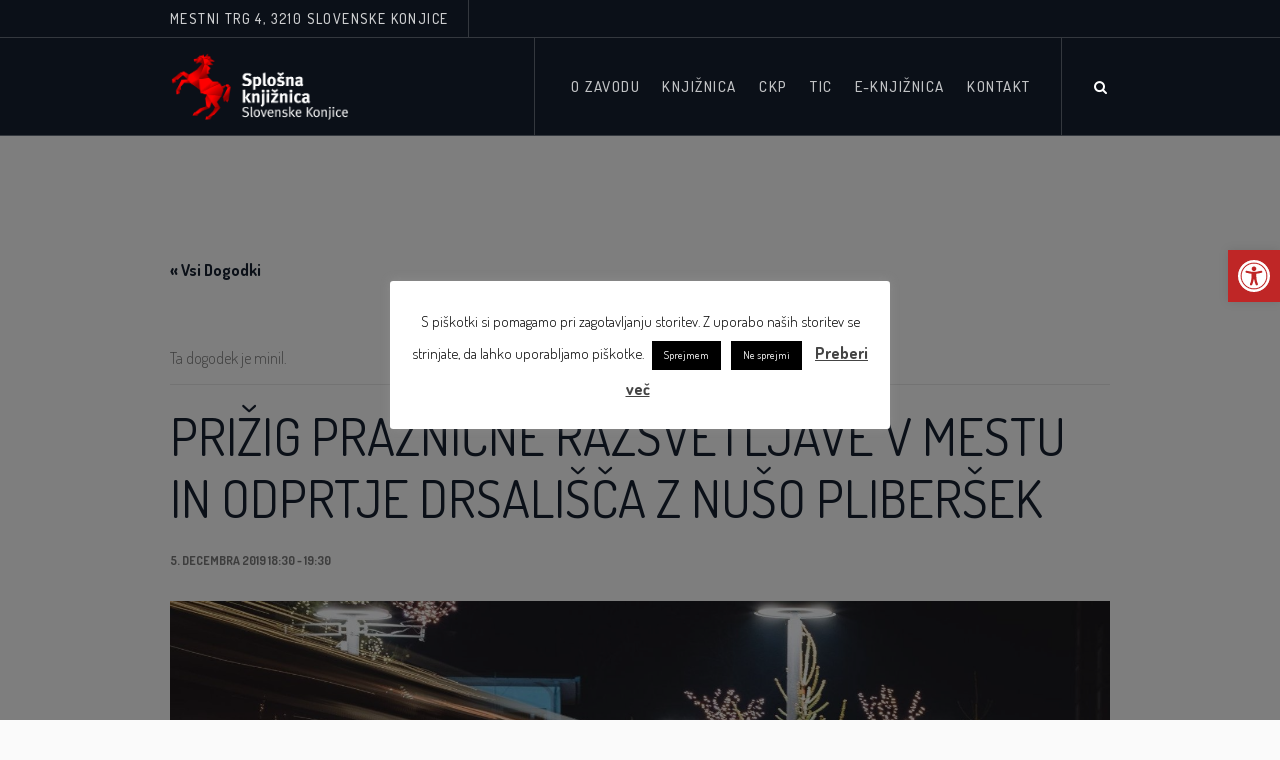

--- FILE ---
content_type: text/html; charset=UTF-8
request_url: https://www.knjiznica-slovenskekonjice.si/dogodek/prizig-praznicne-razsvetljave-v-mestu-in-odprtje-drsalisca-z-nuso-plibersek/
body_size: 23550
content:
<!DOCTYPE html>
<html lang="sl-SI" class="cmsmasters_html">
<head>
<meta charset="UTF-8" />
<meta name="viewport" content="width=device-width, initial-scale=1, maximum-scale=1" />
<meta name="format-detection" content="telephone=no" />
<link rel="profile" href="//gmpg.org/xfn/11" />
<link rel="pingback" href="https://www.knjiznica-slovenskekonjice.si/xmlrpc.php" />
<title>PRIŽIG PRAZNIČNE RAZSVETLJAVE V MESTU IN ODPRTJE DRSALIŠČA Z NUŠO PLIBERŠEK &#8211; Knjižnica Slovenske Konjice</title>
<link rel='stylesheet' id='tribe-events-views-v2-bootstrap-datepicker-styles-css' href='https://www.knjiznica-slovenskekonjice.si/wp-content/plugins/the-events-calendar/vendor/bootstrap-datepicker/css/bootstrap-datepicker.standalone.min.css?ver=6.6.4.2' type='text/css' media='all' />
<link rel='stylesheet' id='tec-variables-skeleton-css' href='https://www.knjiznica-slovenskekonjice.si/wp-content/plugins/the-events-calendar/common/src/resources/css/variables-skeleton.min.css?ver=6.0.3.1' type='text/css' media='all' />
<link rel='stylesheet' id='tribe-common-skeleton-style-css' href='https://www.knjiznica-slovenskekonjice.si/wp-content/plugins/the-events-calendar/common/src/resources/css/common-skeleton.min.css?ver=6.0.3.1' type='text/css' media='all' />
<link rel='stylesheet' id='tribe-tooltipster-css-css' href='https://www.knjiznica-slovenskekonjice.si/wp-content/plugins/the-events-calendar/common/vendor/tooltipster/tooltipster.bundle.min.css?ver=6.0.3.1' type='text/css' media='all' />
<link rel='stylesheet' id='tribe-events-views-v2-skeleton-css' href='https://www.knjiznica-slovenskekonjice.si/wp-content/plugins/the-events-calendar/src/resources/css/views-skeleton.min.css?ver=6.6.4.2' type='text/css' media='all' />
<link rel='stylesheet' id='tec-variables-full-css' href='https://www.knjiznica-slovenskekonjice.si/wp-content/plugins/the-events-calendar/common/src/resources/css/variables-full.min.css?ver=6.0.3.1' type='text/css' media='all' />
<link rel='stylesheet' id='tribe-common-full-style-css' href='https://www.knjiznica-slovenskekonjice.si/wp-content/plugins/the-events-calendar/common/src/resources/css/common-full.min.css?ver=6.0.3.1' type='text/css' media='all' />
<link rel='stylesheet' id='tribe-events-views-v2-full-css' href='https://www.knjiznica-slovenskekonjice.si/wp-content/plugins/the-events-calendar/src/resources/css/views-full.min.css?ver=6.6.4.2' type='text/css' media='all' />
<link rel='stylesheet' id='tribe-events-views-v2-print-css' href='https://www.knjiznica-slovenskekonjice.si/wp-content/plugins/the-events-calendar/src/resources/css/views-print.min.css?ver=6.6.4.2' type='text/css' media='print' />
<meta name='robots' content='max-image-preview:large' />
<link rel='dns-prefetch' href='//fonts.googleapis.com' />
<link rel="alternate" type="application/rss+xml" title="Knjižnica Slovenske Konjice &raquo; Vir" href="https://www.knjiznica-slovenskekonjice.si/feed/" />
<link rel="alternate" type="application/rss+xml" title="Knjižnica Slovenske Konjice &raquo; Vir komentarjev" href="https://www.knjiznica-slovenskekonjice.si/comments/feed/" />
<link rel="alternate" type="text/calendar" title="Knjižnica Slovenske Konjice &raquo; iCal Feed" href="https://www.knjiznica-slovenskekonjice.si/dogodki/?ical=1" />
<link rel="alternate" type="application/rss+xml" title="Knjižnica Slovenske Konjice &raquo; PRIŽIG PRAZNIČNE RAZSVETLJAVE V MESTU IN ODPRTJE DRSALIŠČA Z NUŠO PLIBERŠEK Vir komentarjev" href="https://www.knjiznica-slovenskekonjice.si/dogodek/prizig-praznicne-razsvetljave-v-mestu-in-odprtje-drsalisca-z-nuso-plibersek/feed/" />
<script type="text/javascript">
/* <![CDATA[ */
window._wpemojiSettings = {"baseUrl":"https:\/\/s.w.org\/images\/core\/emoji\/15.0.3\/72x72\/","ext":".png","svgUrl":"https:\/\/s.w.org\/images\/core\/emoji\/15.0.3\/svg\/","svgExt":".svg","source":{"concatemoji":"https:\/\/www.knjiznica-slovenskekonjice.si\/wp-includes\/js\/wp-emoji-release.min.js?ver=6.6.4"}};
/*! This file is auto-generated */
!function(i,n){var o,s,e;function c(e){try{var t={supportTests:e,timestamp:(new Date).valueOf()};sessionStorage.setItem(o,JSON.stringify(t))}catch(e){}}function p(e,t,n){e.clearRect(0,0,e.canvas.width,e.canvas.height),e.fillText(t,0,0);var t=new Uint32Array(e.getImageData(0,0,e.canvas.width,e.canvas.height).data),r=(e.clearRect(0,0,e.canvas.width,e.canvas.height),e.fillText(n,0,0),new Uint32Array(e.getImageData(0,0,e.canvas.width,e.canvas.height).data));return t.every(function(e,t){return e===r[t]})}function u(e,t,n){switch(t){case"flag":return n(e,"\ud83c\udff3\ufe0f\u200d\u26a7\ufe0f","\ud83c\udff3\ufe0f\u200b\u26a7\ufe0f")?!1:!n(e,"\ud83c\uddfa\ud83c\uddf3","\ud83c\uddfa\u200b\ud83c\uddf3")&&!n(e,"\ud83c\udff4\udb40\udc67\udb40\udc62\udb40\udc65\udb40\udc6e\udb40\udc67\udb40\udc7f","\ud83c\udff4\u200b\udb40\udc67\u200b\udb40\udc62\u200b\udb40\udc65\u200b\udb40\udc6e\u200b\udb40\udc67\u200b\udb40\udc7f");case"emoji":return!n(e,"\ud83d\udc26\u200d\u2b1b","\ud83d\udc26\u200b\u2b1b")}return!1}function f(e,t,n){var r="undefined"!=typeof WorkerGlobalScope&&self instanceof WorkerGlobalScope?new OffscreenCanvas(300,150):i.createElement("canvas"),a=r.getContext("2d",{willReadFrequently:!0}),o=(a.textBaseline="top",a.font="600 32px Arial",{});return e.forEach(function(e){o[e]=t(a,e,n)}),o}function t(e){var t=i.createElement("script");t.src=e,t.defer=!0,i.head.appendChild(t)}"undefined"!=typeof Promise&&(o="wpEmojiSettingsSupports",s=["flag","emoji"],n.supports={everything:!0,everythingExceptFlag:!0},e=new Promise(function(e){i.addEventListener("DOMContentLoaded",e,{once:!0})}),new Promise(function(t){var n=function(){try{var e=JSON.parse(sessionStorage.getItem(o));if("object"==typeof e&&"number"==typeof e.timestamp&&(new Date).valueOf()<e.timestamp+604800&&"object"==typeof e.supportTests)return e.supportTests}catch(e){}return null}();if(!n){if("undefined"!=typeof Worker&&"undefined"!=typeof OffscreenCanvas&&"undefined"!=typeof URL&&URL.createObjectURL&&"undefined"!=typeof Blob)try{var e="postMessage("+f.toString()+"("+[JSON.stringify(s),u.toString(),p.toString()].join(",")+"));",r=new Blob([e],{type:"text/javascript"}),a=new Worker(URL.createObjectURL(r),{name:"wpTestEmojiSupports"});return void(a.onmessage=function(e){c(n=e.data),a.terminate(),t(n)})}catch(e){}c(n=f(s,u,p))}t(n)}).then(function(e){for(var t in e)n.supports[t]=e[t],n.supports.everything=n.supports.everything&&n.supports[t],"flag"!==t&&(n.supports.everythingExceptFlag=n.supports.everythingExceptFlag&&n.supports[t]);n.supports.everythingExceptFlag=n.supports.everythingExceptFlag&&!n.supports.flag,n.DOMReady=!1,n.readyCallback=function(){n.DOMReady=!0}}).then(function(){return e}).then(function(){var e;n.supports.everything||(n.readyCallback(),(e=n.source||{}).concatemoji?t(e.concatemoji):e.wpemoji&&e.twemoji&&(t(e.twemoji),t(e.wpemoji)))}))}((window,document),window._wpemojiSettings);
/* ]]> */
</script>
<link rel='stylesheet' id='tribe-events-v2-single-skeleton-css' href='https://www.knjiznica-slovenskekonjice.si/wp-content/plugins/the-events-calendar/src/resources/css/tribe-events-single-skeleton.min.css?ver=6.6.4.2' type='text/css' media='all' />
<link rel='stylesheet' id='tribe-events-v2-single-skeleton-full-css' href='https://www.knjiznica-slovenskekonjice.si/wp-content/plugins/the-events-calendar/src/resources/css/tribe-events-single-full.min.css?ver=6.6.4.2' type='text/css' media='all' />
<style id='wp-emoji-styles-inline-css' type='text/css'>

	img.wp-smiley, img.emoji {
		display: inline !important;
		border: none !important;
		box-shadow: none !important;
		height: 1em !important;
		width: 1em !important;
		margin: 0 0.07em !important;
		vertical-align: -0.1em !important;
		background: none !important;
		padding: 0 !important;
	}
</style>
<link rel='stylesheet' id='wp-block-library-css' href='https://www.knjiznica-slovenskekonjice.si/wp-includes/css/dist/block-library/style.min.css?ver=6.6.4' type='text/css' media='all' />
<style id='classic-theme-styles-inline-css' type='text/css'>
/*! This file is auto-generated */
.wp-block-button__link{color:#fff;background-color:#32373c;border-radius:9999px;box-shadow:none;text-decoration:none;padding:calc(.667em + 2px) calc(1.333em + 2px);font-size:1.125em}.wp-block-file__button{background:#32373c;color:#fff;text-decoration:none}
</style>
<style id='global-styles-inline-css' type='text/css'>
:root{--wp--preset--aspect-ratio--square: 1;--wp--preset--aspect-ratio--4-3: 4/3;--wp--preset--aspect-ratio--3-4: 3/4;--wp--preset--aspect-ratio--3-2: 3/2;--wp--preset--aspect-ratio--2-3: 2/3;--wp--preset--aspect-ratio--16-9: 16/9;--wp--preset--aspect-ratio--9-16: 9/16;--wp--preset--color--black: #000000;--wp--preset--color--cyan-bluish-gray: #abb8c3;--wp--preset--color--white: #ffffff;--wp--preset--color--pale-pink: #f78da7;--wp--preset--color--vivid-red: #cf2e2e;--wp--preset--color--luminous-vivid-orange: #ff6900;--wp--preset--color--luminous-vivid-amber: #fcb900;--wp--preset--color--light-green-cyan: #7bdcb5;--wp--preset--color--vivid-green-cyan: #00d084;--wp--preset--color--pale-cyan-blue: #8ed1fc;--wp--preset--color--vivid-cyan-blue: #0693e3;--wp--preset--color--vivid-purple: #9b51e0;--wp--preset--color--color-1: #000000;--wp--preset--color--color-2: #ffffff;--wp--preset--color--color-3: #797979;--wp--preset--color--color-4: #4c4c4c;--wp--preset--color--color-5: #787b80;--wp--preset--color--color-6: #16202f;--wp--preset--color--color-7: #fafafa;--wp--preset--color--color-8: #d8dadc;--wp--preset--gradient--vivid-cyan-blue-to-vivid-purple: linear-gradient(135deg,rgba(6,147,227,1) 0%,rgb(155,81,224) 100%);--wp--preset--gradient--light-green-cyan-to-vivid-green-cyan: linear-gradient(135deg,rgb(122,220,180) 0%,rgb(0,208,130) 100%);--wp--preset--gradient--luminous-vivid-amber-to-luminous-vivid-orange: linear-gradient(135deg,rgba(252,185,0,1) 0%,rgba(255,105,0,1) 100%);--wp--preset--gradient--luminous-vivid-orange-to-vivid-red: linear-gradient(135deg,rgba(255,105,0,1) 0%,rgb(207,46,46) 100%);--wp--preset--gradient--very-light-gray-to-cyan-bluish-gray: linear-gradient(135deg,rgb(238,238,238) 0%,rgb(169,184,195) 100%);--wp--preset--gradient--cool-to-warm-spectrum: linear-gradient(135deg,rgb(74,234,220) 0%,rgb(151,120,209) 20%,rgb(207,42,186) 40%,rgb(238,44,130) 60%,rgb(251,105,98) 80%,rgb(254,248,76) 100%);--wp--preset--gradient--blush-light-purple: linear-gradient(135deg,rgb(255,206,236) 0%,rgb(152,150,240) 100%);--wp--preset--gradient--blush-bordeaux: linear-gradient(135deg,rgb(254,205,165) 0%,rgb(254,45,45) 50%,rgb(107,0,62) 100%);--wp--preset--gradient--luminous-dusk: linear-gradient(135deg,rgb(255,203,112) 0%,rgb(199,81,192) 50%,rgb(65,88,208) 100%);--wp--preset--gradient--pale-ocean: linear-gradient(135deg,rgb(255,245,203) 0%,rgb(182,227,212) 50%,rgb(51,167,181) 100%);--wp--preset--gradient--electric-grass: linear-gradient(135deg,rgb(202,248,128) 0%,rgb(113,206,126) 100%);--wp--preset--gradient--midnight: linear-gradient(135deg,rgb(2,3,129) 0%,rgb(40,116,252) 100%);--wp--preset--font-size--small: 13px;--wp--preset--font-size--medium: 20px;--wp--preset--font-size--large: 36px;--wp--preset--font-size--x-large: 42px;--wp--preset--spacing--20: 0.44rem;--wp--preset--spacing--30: 0.67rem;--wp--preset--spacing--40: 1rem;--wp--preset--spacing--50: 1.5rem;--wp--preset--spacing--60: 2.25rem;--wp--preset--spacing--70: 3.38rem;--wp--preset--spacing--80: 5.06rem;--wp--preset--shadow--natural: 6px 6px 9px rgba(0, 0, 0, 0.2);--wp--preset--shadow--deep: 12px 12px 50px rgba(0, 0, 0, 0.4);--wp--preset--shadow--sharp: 6px 6px 0px rgba(0, 0, 0, 0.2);--wp--preset--shadow--outlined: 6px 6px 0px -3px rgba(255, 255, 255, 1), 6px 6px rgba(0, 0, 0, 1);--wp--preset--shadow--crisp: 6px 6px 0px rgba(0, 0, 0, 1);}:where(.is-layout-flex){gap: 0.5em;}:where(.is-layout-grid){gap: 0.5em;}body .is-layout-flex{display: flex;}.is-layout-flex{flex-wrap: wrap;align-items: center;}.is-layout-flex > :is(*, div){margin: 0;}body .is-layout-grid{display: grid;}.is-layout-grid > :is(*, div){margin: 0;}:where(.wp-block-columns.is-layout-flex){gap: 2em;}:where(.wp-block-columns.is-layout-grid){gap: 2em;}:where(.wp-block-post-template.is-layout-flex){gap: 1.25em;}:where(.wp-block-post-template.is-layout-grid){gap: 1.25em;}.has-black-color{color: var(--wp--preset--color--black) !important;}.has-cyan-bluish-gray-color{color: var(--wp--preset--color--cyan-bluish-gray) !important;}.has-white-color{color: var(--wp--preset--color--white) !important;}.has-pale-pink-color{color: var(--wp--preset--color--pale-pink) !important;}.has-vivid-red-color{color: var(--wp--preset--color--vivid-red) !important;}.has-luminous-vivid-orange-color{color: var(--wp--preset--color--luminous-vivid-orange) !important;}.has-luminous-vivid-amber-color{color: var(--wp--preset--color--luminous-vivid-amber) !important;}.has-light-green-cyan-color{color: var(--wp--preset--color--light-green-cyan) !important;}.has-vivid-green-cyan-color{color: var(--wp--preset--color--vivid-green-cyan) !important;}.has-pale-cyan-blue-color{color: var(--wp--preset--color--pale-cyan-blue) !important;}.has-vivid-cyan-blue-color{color: var(--wp--preset--color--vivid-cyan-blue) !important;}.has-vivid-purple-color{color: var(--wp--preset--color--vivid-purple) !important;}.has-black-background-color{background-color: var(--wp--preset--color--black) !important;}.has-cyan-bluish-gray-background-color{background-color: var(--wp--preset--color--cyan-bluish-gray) !important;}.has-white-background-color{background-color: var(--wp--preset--color--white) !important;}.has-pale-pink-background-color{background-color: var(--wp--preset--color--pale-pink) !important;}.has-vivid-red-background-color{background-color: var(--wp--preset--color--vivid-red) !important;}.has-luminous-vivid-orange-background-color{background-color: var(--wp--preset--color--luminous-vivid-orange) !important;}.has-luminous-vivid-amber-background-color{background-color: var(--wp--preset--color--luminous-vivid-amber) !important;}.has-light-green-cyan-background-color{background-color: var(--wp--preset--color--light-green-cyan) !important;}.has-vivid-green-cyan-background-color{background-color: var(--wp--preset--color--vivid-green-cyan) !important;}.has-pale-cyan-blue-background-color{background-color: var(--wp--preset--color--pale-cyan-blue) !important;}.has-vivid-cyan-blue-background-color{background-color: var(--wp--preset--color--vivid-cyan-blue) !important;}.has-vivid-purple-background-color{background-color: var(--wp--preset--color--vivid-purple) !important;}.has-black-border-color{border-color: var(--wp--preset--color--black) !important;}.has-cyan-bluish-gray-border-color{border-color: var(--wp--preset--color--cyan-bluish-gray) !important;}.has-white-border-color{border-color: var(--wp--preset--color--white) !important;}.has-pale-pink-border-color{border-color: var(--wp--preset--color--pale-pink) !important;}.has-vivid-red-border-color{border-color: var(--wp--preset--color--vivid-red) !important;}.has-luminous-vivid-orange-border-color{border-color: var(--wp--preset--color--luminous-vivid-orange) !important;}.has-luminous-vivid-amber-border-color{border-color: var(--wp--preset--color--luminous-vivid-amber) !important;}.has-light-green-cyan-border-color{border-color: var(--wp--preset--color--light-green-cyan) !important;}.has-vivid-green-cyan-border-color{border-color: var(--wp--preset--color--vivid-green-cyan) !important;}.has-pale-cyan-blue-border-color{border-color: var(--wp--preset--color--pale-cyan-blue) !important;}.has-vivid-cyan-blue-border-color{border-color: var(--wp--preset--color--vivid-cyan-blue) !important;}.has-vivid-purple-border-color{border-color: var(--wp--preset--color--vivid-purple) !important;}.has-vivid-cyan-blue-to-vivid-purple-gradient-background{background: var(--wp--preset--gradient--vivid-cyan-blue-to-vivid-purple) !important;}.has-light-green-cyan-to-vivid-green-cyan-gradient-background{background: var(--wp--preset--gradient--light-green-cyan-to-vivid-green-cyan) !important;}.has-luminous-vivid-amber-to-luminous-vivid-orange-gradient-background{background: var(--wp--preset--gradient--luminous-vivid-amber-to-luminous-vivid-orange) !important;}.has-luminous-vivid-orange-to-vivid-red-gradient-background{background: var(--wp--preset--gradient--luminous-vivid-orange-to-vivid-red) !important;}.has-very-light-gray-to-cyan-bluish-gray-gradient-background{background: var(--wp--preset--gradient--very-light-gray-to-cyan-bluish-gray) !important;}.has-cool-to-warm-spectrum-gradient-background{background: var(--wp--preset--gradient--cool-to-warm-spectrum) !important;}.has-blush-light-purple-gradient-background{background: var(--wp--preset--gradient--blush-light-purple) !important;}.has-blush-bordeaux-gradient-background{background: var(--wp--preset--gradient--blush-bordeaux) !important;}.has-luminous-dusk-gradient-background{background: var(--wp--preset--gradient--luminous-dusk) !important;}.has-pale-ocean-gradient-background{background: var(--wp--preset--gradient--pale-ocean) !important;}.has-electric-grass-gradient-background{background: var(--wp--preset--gradient--electric-grass) !important;}.has-midnight-gradient-background{background: var(--wp--preset--gradient--midnight) !important;}.has-small-font-size{font-size: var(--wp--preset--font-size--small) !important;}.has-medium-font-size{font-size: var(--wp--preset--font-size--medium) !important;}.has-large-font-size{font-size: var(--wp--preset--font-size--large) !important;}.has-x-large-font-size{font-size: var(--wp--preset--font-size--x-large) !important;}
:where(.wp-block-post-template.is-layout-flex){gap: 1.25em;}:where(.wp-block-post-template.is-layout-grid){gap: 1.25em;}
:where(.wp-block-columns.is-layout-flex){gap: 2em;}:where(.wp-block-columns.is-layout-grid){gap: 2em;}
:root :where(.wp-block-pullquote){font-size: 1.5em;line-height: 1.6;}
</style>
<link rel='stylesheet' id='contact-form-7-css' href='https://www.knjiznica-slovenskekonjice.si/wp-content/plugins/contact-form-7/includes/css/styles.css?ver=6.0.6' type='text/css' media='all' />
<link rel='stylesheet' id='cookie-law-info-css' href='https://www.knjiznica-slovenskekonjice.si/wp-content/plugins/cookie-law-info/legacy/public/css/cookie-law-info-public.css?ver=3.3.9.1' type='text/css' media='all' />
<link rel='stylesheet' id='cookie-law-info-gdpr-css' href='https://www.knjiznica-slovenskekonjice.si/wp-content/plugins/cookie-law-info/legacy/public/css/cookie-law-info-gdpr.css?ver=3.3.9.1' type='text/css' media='all' />
<link rel='stylesheet' id='galleria-metropolia-theme-style-css' href='https://www.knjiznica-slovenskekonjice.si/wp-content/themes/galleria-metropolia/style.css?ver=1.0.0' type='text/css' media='screen, print' />
<link rel='stylesheet' id='galleria-metropolia-style-css' href='https://www.knjiznica-slovenskekonjice.si/wp-content/themes/galleria-metropolia/theme-framework/theme-style/css/style.css?ver=1.0.0' type='text/css' media='screen, print' />
<style id='galleria-metropolia-style-inline-css' type='text/css'>

	.header_mid .header_mid_inner .logo_wrap {
		width : 179px;
	}

	.header_mid_inner .logo img.logo_retina {
		width : 195px;
	}
	
	.header_mid_scroll .header_mid_inner .logo img.logo_retina {
		width : auto;
	}


		.headline_aligner, 
		.cmsmasters_breadcrumbs_aligner {
			min-height:312px;
		}
		

		
		#page .cmsmasters_social_icon_color.cmsmasters_social_icon_1 {
			color:rgba(255,255,255,0.4);
		}
		
		
		#page .cmsmasters_social_icon_color.cmsmasters_social_icon_1:hover {
			color:#ffffff;
		}
		
		#page .cmsmasters_social_icon_color.cmsmasters_social_icon_2 {
			color:rgba(255,255,255,0.4);
		}
		
		
		#page .cmsmasters_social_icon_color.cmsmasters_social_icon_2:hover {
			color:#ffffff;
		}
		
		#page .cmsmasters_social_icon_color.cmsmasters_social_icon_3 {
			color:rgba(255,255,255,0.4);
		}
		
		
		#page .cmsmasters_social_icon_color.cmsmasters_social_icon_3:hover {
			color:#ffffff;
		}
		
		#page .cmsmasters_social_icon_color.cmsmasters_social_icon_4 {
			color:rgba(255,255,255,0.4);
		}
		
		
		#page .cmsmasters_social_icon_color.cmsmasters_social_icon_4:hover {
			color:#ffffff;
		}
		
		#page .cmsmasters_social_icon_color.cmsmasters_social_icon_5 {
			color:rgba(255,255,255,0.4);
		}
		
		
		#page .cmsmasters_social_icon_color.cmsmasters_social_icon_5:hover {
			color:#ffffff;
		}

	.header_top {
		height : 38px;
	}
	
	.header_mid {
		height : 98px;
	}
	
	.header_bot {
		height : 60px;
	}
	
	#page.cmsmasters_heading_after_header #middle, 
	#page.cmsmasters_heading_under_header #middle .headline .headline_outer {
		padding-top : 98px;
	}
	
	#page.cmsmasters_heading_after_header.enable_header_top #middle, 
	#page.cmsmasters_heading_under_header.enable_header_top #middle .headline .headline_outer {
		padding-top : 136px;
	}
	
	#page.cmsmasters_heading_after_header.enable_header_bottom #middle, 
	#page.cmsmasters_heading_under_header.enable_header_bottom #middle .headline .headline_outer {
		padding-top : 158px;
	}
	
	#page.cmsmasters_heading_after_header.enable_header_top.enable_header_bottom #middle, 
	#page.cmsmasters_heading_under_header.enable_header_top.enable_header_bottom #middle .headline .headline_outer {
		padding-top : 196px;
	}
	
	@media only screen and (max-width: 1024px) {
		.header_top,
		.header_mid,
		.header_bot {
			height : auto;
		}
		
		.header_mid .header_mid_inner > div {
			height : 98px;
		}
		
		.header_bot .header_bot_inner > div {
			height : 60px;
		}
		
		#page.cmsmasters_heading_after_header #middle, 
		#page.cmsmasters_heading_under_header #middle .headline .headline_outer, 
		#page.cmsmasters_heading_after_header.enable_header_top #middle, 
		#page.cmsmasters_heading_under_header.enable_header_top #middle .headline .headline_outer, 
		#page.cmsmasters_heading_after_header.enable_header_bottom #middle, 
		#page.cmsmasters_heading_under_header.enable_header_bottom #middle .headline .headline_outer, 
		#page.cmsmasters_heading_after_header.enable_header_top.enable_header_bottom #middle, 
		#page.cmsmasters_heading_under_header.enable_header_top.enable_header_bottom #middle .headline .headline_outer {
			padding-top : 0 !important;
		}
	}
	
	@media only screen and (max-width: 768px) {
		.header_mid .header_mid_inner > div, 
		.header_bot .header_bot_inner > div {
			height:auto;
		}
	}
#page .cmsmasters_rounded_button {
    width: 100px;
    height: 100px;
    padding: 40px 10px;
}

.cmsmasters_dynamic_cart {
  display: none !important;
}

html .cmsmasters_slider_post .preloader,
aside.cmsmasters_single_slider .cmsmasters_img_link.preloader {
    padding-bottom: 145%;
}

@media only screen and (max-width: 768px) {
html #page .one_first .cmsmasters_sidebar.sidebar_layout_11 .tribe-events-list-widget .vcalendar .type-tribe_events .cmsmasters_events_more, 
html #page .one_first .cmsmasters_sidebar.sidebar_layout_11 .tribe-events-adv-list-widget .vcalendar .type-tribe_events .cmsmasters_events_more, 
html #page .one_first .cmsmasters_sidebar.sidebar_layout_11 .tribe-events-list-widget .vcalendar .type-tribe_events .tribe-events-event-image, 
html #page .one_first .cmsmasters_sidebar.sidebar_layout_11 .tribe-events-adv-list-widget .vcalendar .type-tribe_events .tribe-events-event-image {
    display: block;
    margin: 0 auto;
    margin-bottom: 10px;
}
}
</style>
<link rel='stylesheet' id='galleria-metropolia-adaptive-css' href='https://www.knjiznica-slovenskekonjice.si/wp-content/themes/galleria-metropolia/theme-framework/theme-style/css/adaptive.css?ver=1.0.0' type='text/css' media='screen, print' />
<link rel='stylesheet' id='galleria-metropolia-retina-css' href='https://www.knjiznica-slovenskekonjice.si/wp-content/themes/galleria-metropolia/theme-framework/theme-style/css/retina.css?ver=1.0.0' type='text/css' media='screen' />
<style id='galleria-metropolia-retina-inline-css' type='text/css'>
#cmsmasters_row_4clacdv04k .cmsmasters_row_outer_parent { 
	padding-top: 0px; 
} 

#cmsmasters_row_4clacdv04k .cmsmasters_row_outer_parent { 
	padding-bottom: 50px; 
} 



</style>
<link rel='stylesheet' id='galleria-metropolia-icons-css' href='https://www.knjiznica-slovenskekonjice.si/wp-content/themes/galleria-metropolia/css/fontello.css?ver=1.0.0' type='text/css' media='screen' />
<link rel='stylesheet' id='galleria-metropolia-icons-custom-css' href='https://www.knjiznica-slovenskekonjice.si/wp-content/themes/galleria-metropolia/theme-vars/theme-style/css/fontello-custom.css?ver=1.0.0' type='text/css' media='screen' />
<link rel='stylesheet' id='animate-css' href='https://www.knjiznica-slovenskekonjice.si/wp-content/themes/galleria-metropolia/css/animate.css?ver=1.0.0' type='text/css' media='screen' />
<link rel='stylesheet' id='ilightbox-css' href='https://www.knjiznica-slovenskekonjice.si/wp-content/themes/galleria-metropolia/css/ilightbox.css?ver=2.2.0' type='text/css' media='screen' />
<link rel='stylesheet' id='ilightbox-skin-dark-css' href='https://www.knjiznica-slovenskekonjice.si/wp-content/themes/galleria-metropolia/css/ilightbox-skins/dark-skin.css?ver=2.2.0' type='text/css' media='screen' />
<link rel='stylesheet' id='galleria-metropolia-fonts-schemes-css' href='https://www.knjiznica-slovenskekonjice.si/wp-content/uploads/cmsmasters_styles/galleria-metropolia.css?ver=1.0.0' type='text/css' media='screen' />
<link rel='stylesheet' id='google-fonts-css' href='//fonts.googleapis.com/css?family=Dosis%3A300%2C400%2C500%2C700%7CPT+Serif%3A400%2C400italic%2C700%2C700italic&#038;subset=latin-ext%2Ccyrillic-ext&#038;ver=6.6.4' type='text/css' media='all' />
<link rel='stylesheet' id='galleria-metropolia-gutenberg-frontend-style-css' href='https://www.knjiznica-slovenskekonjice.si/wp-content/themes/galleria-metropolia/gutenberg/cmsmasters-framework/theme-style/css/frontend-style.css?ver=1.0.0' type='text/css' media='screen' />
<link rel='stylesheet' id='galleria-metropolia-tribe-events-v2-style-css' href='https://www.knjiznica-slovenskekonjice.si/wp-content/themes/galleria-metropolia/tribe-events/cmsmasters-framework/theme-style/css/plugin-v2-style.css?ver=1.0.0' type='text/css' media='screen' />
<link rel='stylesheet' id='pojo-a11y-css' href='https://www.knjiznica-slovenskekonjice.si/wp-content/plugins/pojo-accessibility/assets/css/style.min.css?ver=1.0.0' type='text/css' media='all' />
<script type="text/javascript" src="https://www.knjiznica-slovenskekonjice.si/wp-includes/js/jquery/jquery.min.js?ver=3.7.1" id="jquery-core-js"></script>
<script type="text/javascript" src="https://www.knjiznica-slovenskekonjice.si/wp-includes/js/jquery/jquery-migrate.min.js?ver=3.4.1" id="jquery-migrate-js"></script>
<script type="text/javascript" src="https://www.knjiznica-slovenskekonjice.si/wp-content/plugins/the-events-calendar/common/src/resources/js/tribe-common.min.js?ver=6.0.3.1" id="tribe-common-js"></script>
<script type="text/javascript" src="https://www.knjiznica-slovenskekonjice.si/wp-content/plugins/the-events-calendar/src/resources/js/views/breakpoints.min.js?ver=6.6.4.2" id="tribe-events-views-v2-breakpoints-js"></script>
<script type="text/javascript" id="cookie-law-info-js-extra">
/* <![CDATA[ */
var Cli_Data = {"nn_cookie_ids":[],"cookielist":[],"non_necessary_cookies":[],"ccpaEnabled":"","ccpaRegionBased":"","ccpaBarEnabled":"","strictlyEnabled":["necessary","obligatoire"],"ccpaType":"gdpr","js_blocking":"","custom_integration":"","triggerDomRefresh":"","secure_cookies":""};
var cli_cookiebar_settings = {"animate_speed_hide":"500","animate_speed_show":"500","background":"#FFF","border":"#b1a6a6c2","border_on":"","button_1_button_colour":"#000","button_1_button_hover":"#000000","button_1_link_colour":"#fff","button_1_as_button":"1","button_1_new_win":"","button_2_button_colour":"#333","button_2_button_hover":"#292929","button_2_link_colour":"#444","button_2_as_button":"","button_2_hidebar":"1","button_3_button_colour":"#000","button_3_button_hover":"#000000","button_3_link_colour":"#fff","button_3_as_button":"1","button_3_new_win":"","button_4_button_colour":"#000","button_4_button_hover":"#000000","button_4_link_colour":"#fff","button_4_as_button":"1","button_7_button_colour":"#61a229","button_7_button_hover":"#4e8221","button_7_link_colour":"#fff","button_7_as_button":"1","button_7_new_win":"","font_family":"inherit","header_fix":"","notify_animate_hide":"1","notify_animate_show":"","notify_div_id":"#cookie-law-info-bar","notify_position_horizontal":"right","notify_position_vertical":"bottom","scroll_close":"","scroll_close_reload":"","accept_close_reload":"","reject_close_reload":"","showagain_tab":"1","showagain_background":"#fff","showagain_border":"#000","showagain_div_id":"#cookie-law-info-again","showagain_x_position":"100px","text":"#000","show_once_yn":"","show_once":"10000","logging_on":"","as_popup":"","popup_overlay":"1","bar_heading_text":"","cookie_bar_as":"popup","popup_showagain_position":"bottom-right","widget_position":"left"};
var log_object = {"ajax_url":"https:\/\/www.knjiznica-slovenskekonjice.si\/wp-admin\/admin-ajax.php"};
/* ]]> */
</script>
<script type="text/javascript" src="https://www.knjiznica-slovenskekonjice.si/wp-content/plugins/cookie-law-info/legacy/public/js/cookie-law-info-public.js?ver=3.3.9.1" id="cookie-law-info-js"></script>
<script type="text/javascript" src="https://www.knjiznica-slovenskekonjice.si/wp-content/plugins/revslider/public/assets/js/rbtools.min.js?ver=6.5.18" async id="tp-tools-js"></script>
<script type="text/javascript" src="https://www.knjiznica-slovenskekonjice.si/wp-content/plugins/revslider/public/assets/js/rs6.min.js?ver=6.5.31" async id="revmin-js"></script>
<script type="text/javascript" id="snazzymaps-js-js-extra">
/* <![CDATA[ */
var SnazzyDataForSnazzyMaps = [];
SnazzyDataForSnazzyMaps={"id":8097,"name":"WY","description":"Map style for WY default color scheme","url":"https:\/\/snazzymaps.com\/style\/8097\/wy","imageUrl":"https:\/\/snazzy-maps-cdn.azureedge.net\/assets\/8097-wy.png?v=20170626083314","json":"[{\"featureType\":\"all\",\"elementType\":\"geometry.fill\",\"stylers\":[{\"weight\":\"2.00\"}]},{\"featureType\":\"all\",\"elementType\":\"geometry.stroke\",\"stylers\":[{\"color\":\"#9c9c9c\"}]},{\"featureType\":\"all\",\"elementType\":\"labels.text\",\"stylers\":[{\"visibility\":\"on\"}]},{\"featureType\":\"landscape\",\"elementType\":\"all\",\"stylers\":[{\"color\":\"#f2f2f2\"}]},{\"featureType\":\"landscape\",\"elementType\":\"geometry.fill\",\"stylers\":[{\"color\":\"#ffffff\"}]},{\"featureType\":\"landscape.man_made\",\"elementType\":\"geometry.fill\",\"stylers\":[{\"color\":\"#ffffff\"}]},{\"featureType\":\"poi\",\"elementType\":\"all\",\"stylers\":[{\"visibility\":\"off\"}]},{\"featureType\":\"road\",\"elementType\":\"all\",\"stylers\":[{\"saturation\":-100},{\"lightness\":45}]},{\"featureType\":\"road\",\"elementType\":\"geometry.fill\",\"stylers\":[{\"color\":\"#eeeeee\"}]},{\"featureType\":\"road\",\"elementType\":\"labels.text.fill\",\"stylers\":[{\"color\":\"#7b7b7b\"}]},{\"featureType\":\"road\",\"elementType\":\"labels.text.stroke\",\"stylers\":[{\"color\":\"#ffffff\"}]},{\"featureType\":\"road.highway\",\"elementType\":\"all\",\"stylers\":[{\"visibility\":\"simplified\"}]},{\"featureType\":\"road.arterial\",\"elementType\":\"labels.icon\",\"stylers\":[{\"visibility\":\"off\"}]},{\"featureType\":\"transit\",\"elementType\":\"all\",\"stylers\":[{\"visibility\":\"off\"}]},{\"featureType\":\"water\",\"elementType\":\"all\",\"stylers\":[{\"color\":\"#46bcec\"},{\"visibility\":\"on\"}]},{\"featureType\":\"water\",\"elementType\":\"geometry.fill\",\"stylers\":[{\"color\":\"#c8d7d4\"}]},{\"featureType\":\"water\",\"elementType\":\"labels.text.fill\",\"stylers\":[{\"color\":\"#070707\"}]},{\"featureType\":\"water\",\"elementType\":\"labels.text.stroke\",\"stylers\":[{\"color\":\"#ffffff\"}]}]","views":400104,"favorites":1467,"createdBy":{"name":"StipeP","url":null},"createdOn":"2015-02-13T16:12:31.48","tags":["greyscale","light","monochrome"],"colors":["multi"]};
/* ]]> */
</script>
<script type="text/javascript" src="https://www.knjiznica-slovenskekonjice.si/wp-content/plugins/snazzy-maps/snazzymaps.js?ver=1.5.0" id="snazzymaps-js-js"></script>
<script type="text/javascript" src="https://www.knjiznica-slovenskekonjice.si/wp-content/themes/galleria-metropolia/js/debounced-resize.min.js?ver=1.0.0" id="debounced-resize-js"></script>
<script type="text/javascript" src="https://www.knjiznica-slovenskekonjice.si/wp-content/themes/galleria-metropolia/js/modernizr.min.js?ver=1.0.0" id="modernizr-js"></script>
<script type="text/javascript" src="https://www.knjiznica-slovenskekonjice.si/wp-content/themes/galleria-metropolia/js/respond.min.js?ver=1.0.0" id="respond-js"></script>
<script type="text/javascript" src="https://www.knjiznica-slovenskekonjice.si/wp-content/themes/galleria-metropolia/js/jquery.iLightBox.min.js?ver=2.2.0" id="iLightBox-js"></script>
<link rel="https://api.w.org/" href="https://www.knjiznica-slovenskekonjice.si/wp-json/" /><link rel="alternate" title="JSON" type="application/json" href="https://www.knjiznica-slovenskekonjice.si/wp-json/wp/v2/tribe_events/17665" /><link rel="EditURI" type="application/rsd+xml" title="RSD" href="https://www.knjiznica-slovenskekonjice.si/xmlrpc.php?rsd" />
<meta name="generator" content="WordPress 6.6.4" />
<link rel="canonical" href="https://www.knjiznica-slovenskekonjice.si/dogodek/prizig-praznicne-razsvetljave-v-mestu-in-odprtje-drsalisca-z-nuso-plibersek/" />
<link rel='shortlink' href='https://www.knjiznica-slovenskekonjice.si/?p=17665' />
<link rel="alternate" title="oEmbed (JSON)" type="application/json+oembed" href="https://www.knjiznica-slovenskekonjice.si/wp-json/oembed/1.0/embed?url=https%3A%2F%2Fwww.knjiznica-slovenskekonjice.si%2Fdogodek%2Fprizig-praznicne-razsvetljave-v-mestu-in-odprtje-drsalisca-z-nuso-plibersek%2F" />
<link rel="alternate" title="oEmbed (XML)" type="text/xml+oembed" href="https://www.knjiznica-slovenskekonjice.si/wp-json/oembed/1.0/embed?url=https%3A%2F%2Fwww.knjiznica-slovenskekonjice.si%2Fdogodek%2Fprizig-praznicne-razsvetljave-v-mestu-in-odprtje-drsalisca-z-nuso-plibersek%2F&#038;format=xml" />
<meta name="tec-api-version" content="v1"><meta name="tec-api-origin" content="https://www.knjiznica-slovenskekonjice.si"><link rel="alternate" href="https://www.knjiznica-slovenskekonjice.si/wp-json/tribe/events/v1/events/17665" />		<script>
			document.documentElement.className = document.documentElement.className.replace('no-js', 'js');
		</script>
				<style>
			.no-js img.lazyload {
				display: none;
			}

			figure.wp-block-image img.lazyloading {
				min-width: 150px;
			}

						.lazyload, .lazyloading {
				opacity: 0;
			}

			.lazyloaded {
				opacity: 1;
				transition: opacity 400ms;
				transition-delay: 0ms;
			}

					</style>
		<style type="text/css">
#pojo-a11y-toolbar .pojo-a11y-toolbar-toggle a{ background-color: #bf2626;	color: #ffffff;}
#pojo-a11y-toolbar .pojo-a11y-toolbar-overlay, #pojo-a11y-toolbar .pojo-a11y-toolbar-overlay ul.pojo-a11y-toolbar-items.pojo-a11y-links{ border-color: #bf2626;}
body.pojo-a11y-focusable a:focus{ outline-style: solid !important;	outline-width: 1px !important;	outline-color: #bf2626 !important;}
#pojo-a11y-toolbar{ top: 250px !important;}
#pojo-a11y-toolbar .pojo-a11y-toolbar-overlay{ background-color: #ffffff;}
#pojo-a11y-toolbar .pojo-a11y-toolbar-overlay ul.pojo-a11y-toolbar-items li.pojo-a11y-toolbar-item a, #pojo-a11y-toolbar .pojo-a11y-toolbar-overlay p.pojo-a11y-toolbar-title{ color: #333333;}
#pojo-a11y-toolbar .pojo-a11y-toolbar-overlay ul.pojo-a11y-toolbar-items li.pojo-a11y-toolbar-item a.active{ background-color: #bf2626;	color: #ffffff;}</style><script type="application/ld+json">
[{"@context":"http://schema.org","@type":"Event","name":"PRI\u017dIG PRAZNI\u010cNE RAZSVETLJAVE V MESTU IN ODPRTJE DRSALI\u0160\u010cA Z NU\u0160O PLIBER\u0160EK","description":"&lt;p&gt;\u010cETRTEK, 5. december 18.30, MESTNI TRG PRI\u017dIG PRAZNI\u010cNE RAZSVETLJAVE V MESTU IN ODPRTJE DRSALI\u0160\u010cA Z NU\u0160O PLIBER\u0160EK &nbsp;&lt;/p&gt;\\n","image":"https://www.knjiznica-slovenskekonjice.si/wp-content/uploads/2019/10/Miklav\u017eevanje-5.12.2019.jpg","url":"https://www.knjiznica-slovenskekonjice.si/dogodek/prizig-praznicne-razsvetljave-v-mestu-in-odprtje-drsalisca-z-nuso-plibersek/","eventAttendanceMode":"https://schema.org/OfflineEventAttendanceMode","eventStatus":"https://schema.org/EventScheduled","startDate":"2019-12-05T18:30:00+01:00","endDate":"2019-12-05T19:30:00+01:00","location":{"@type":"Place","name":"Mestni trg Slovenske Konjice","description":"","url":"","address":{"@type":"PostalAddress","streetAddress":"Mestni trg 4","addressLocality":"Slovenske Konjice","postalCode":"3210","addressCountry":"Slovenija"},"telephone":"03 758 04 37","sameAs":""},"organizer":{"@type":"Person","name":"Center za kulturne prireditve","description":"","url":"","telephone":"+386 03 758 04 37","email":"i&#110;&#102;o&#64;&#99;&#107;&#112;ko&#110;&#106;ice&#46;&#115;&#105;","sameAs":""},"performer":"Organization"}]
</script><meta name="generator" content="Powered by Slider Revolution 6.5.31 - responsive, Mobile-Friendly Slider Plugin for WordPress with comfortable drag and drop interface." />
<link rel="icon" href="https://www.knjiznica-slovenskekonjice.si/wp-content/uploads/2022/10/cropped-favicon-32x32.png" sizes="32x32" />
<link rel="icon" href="https://www.knjiznica-slovenskekonjice.si/wp-content/uploads/2022/10/cropped-favicon-192x192.png" sizes="192x192" />
<link rel="apple-touch-icon" href="https://www.knjiznica-slovenskekonjice.si/wp-content/uploads/2022/10/cropped-favicon-180x180.png" />
<meta name="msapplication-TileImage" content="https://www.knjiznica-slovenskekonjice.si/wp-content/uploads/2022/10/cropped-favicon-270x270.png" />
<script>function setREVStartSize(e){
			//window.requestAnimationFrame(function() {
				window.RSIW = window.RSIW===undefined ? window.innerWidth : window.RSIW;
				window.RSIH = window.RSIH===undefined ? window.innerHeight : window.RSIH;
				try {
					var pw = document.getElementById(e.c).parentNode.offsetWidth,
						newh;
					pw = pw===0 || isNaN(pw) || (e.l=="fullwidth" || e.layout=="fullwidth") ? window.RSIW : pw;
					e.tabw = e.tabw===undefined ? 0 : parseInt(e.tabw);
					e.thumbw = e.thumbw===undefined ? 0 : parseInt(e.thumbw);
					e.tabh = e.tabh===undefined ? 0 : parseInt(e.tabh);
					e.thumbh = e.thumbh===undefined ? 0 : parseInt(e.thumbh);
					e.tabhide = e.tabhide===undefined ? 0 : parseInt(e.tabhide);
					e.thumbhide = e.thumbhide===undefined ? 0 : parseInt(e.thumbhide);
					e.mh = e.mh===undefined || e.mh=="" || e.mh==="auto" ? 0 : parseInt(e.mh,0);
					if(e.layout==="fullscreen" || e.l==="fullscreen")
						newh = Math.max(e.mh,window.RSIH);
					else{
						e.gw = Array.isArray(e.gw) ? e.gw : [e.gw];
						for (var i in e.rl) if (e.gw[i]===undefined || e.gw[i]===0) e.gw[i] = e.gw[i-1];
						e.gh = e.el===undefined || e.el==="" || (Array.isArray(e.el) && e.el.length==0)? e.gh : e.el;
						e.gh = Array.isArray(e.gh) ? e.gh : [e.gh];
						for (var i in e.rl) if (e.gh[i]===undefined || e.gh[i]===0) e.gh[i] = e.gh[i-1];
											
						var nl = new Array(e.rl.length),
							ix = 0,
							sl;
						e.tabw = e.tabhide>=pw ? 0 : e.tabw;
						e.thumbw = e.thumbhide>=pw ? 0 : e.thumbw;
						e.tabh = e.tabhide>=pw ? 0 : e.tabh;
						e.thumbh = e.thumbhide>=pw ? 0 : e.thumbh;
						for (var i in e.rl) nl[i] = e.rl[i]<window.RSIW ? 0 : e.rl[i];
						sl = nl[0];
						for (var i in nl) if (sl>nl[i] && nl[i]>0) { sl = nl[i]; ix=i;}
						var m = pw>(e.gw[ix]+e.tabw+e.thumbw) ? 1 : (pw-(e.tabw+e.thumbw)) / (e.gw[ix]);
						newh =  (e.gh[ix] * m) + (e.tabh + e.thumbh);
					}
					var el = document.getElementById(e.c);
					if (el!==null && el) el.style.height = newh+"px";
					el = document.getElementById(e.c+"_wrapper");
					if (el!==null && el) {
						el.style.height = newh+"px";
						el.style.display = "block";
					}
				} catch(e){
					console.log("Failure at Presize of Slider:" + e)
				}
			//});
		  };</script>
		<style type="text/css" id="wp-custom-css">
			#bottom .textwidget a {
    font-weight: normal;
    color: #797979;
}

#bottom .textwidget .social_wrap {
    margin-top: -15px;
}
		</style>
		</head>
<body class="tribe_events-template-default single single-tribe_events postid-17665 tribe-events-page-template tribe-no-js tribe-filter-live events-single tribe-events-style-full tribe-events-style-theme">

<div class="cmsmasters_header_search_form">
			<span class="cmsmasters_header_search_form_close cmsmasters_theme_icon_cancel"></span><form method="get" action="https://www.knjiznica-slovenskekonjice.si/">
			<div class="cmsmasters_header_search_form_field">
				<button type="submit" class="cmsmasters_theme_icon_search"></button>
				<input type="search" name="s" placeholder="Search..." value="" />
			</div>
		</form></div>
<!-- Start Page -->
<div id="page" class="chrome_only cmsmasters_liquid fixed_header enable_header_top cmsmasters_heading_under_header cmsmasters_tribe_events_views_v2 cmsmasters_tribe_events_style_mode_tribe hfeed site">

<!-- Start Main -->
<div id="main">


<!-- Start Header -->
<header id="header">
	<div class="header_top" data-height="38"><div class="header_top_outer"><div class="header_top_inner"><div class="header_top_meta"><div class="meta_wrap"><a href="#/">Mestni trg 4, 3210 Slovenske Konjice</a></div></div></div></div><div class="header_top_but closed"><span class="cmsmasters_theme_icon_slide_bottom"></span></div></div><div class="header_mid" data-height="98"><div class="header_mid_outer"><div class="header_mid_inner"><div class="logo_wrap"><a href="https://www.knjiznica-slovenskekonjice.si/" title="Knjižnica Slovenske Konjice" class="logo">
	<img data-src="https://www.knjiznica-slovenskekonjice.si/wp-content/uploads/2019/01/Logo-White-2.png" alt="Knjižnica Slovenske Konjice" src="[data-uri]" class="lazyload" style="--smush-placeholder-width: 390px; --smush-placeholder-aspect-ratio: 390/213;" /><noscript><img src="https://www.knjiznica-slovenskekonjice.si/wp-content/uploads/2019/01/Logo-White-2.png" alt="Knjižnica Slovenske Konjice" /></noscript><img class="logo_retina lazyload" data-src="https://www.knjiznica-slovenskekonjice.si/wp-content/uploads/2019/01/Logo-White-2.png" alt="Knjižnica Slovenske Konjice" width="195" height="107" src="[data-uri]" style="--smush-placeholder-width: 195px; --smush-placeholder-aspect-ratio: 195/107;" /><noscript><img class="logo_retina" src="https://www.knjiznica-slovenskekonjice.si/wp-content/uploads/2019/01/Logo-White-2.png" alt="Knjižnica Slovenske Konjice" width="195" height="107" /></noscript></a>
</div><div class="header_mid_inner_cont"><div class="resp_mid_nav_wrap"><div class="resp_mid_nav_outer"><a class="responsive_nav resp_mid_nav cmsmasters_theme_icon_resp_nav" href="javascript:void(0)"></a></div></div><div class="mid_search_but_wrap"><a alt="Išči" href="javascript:void(0)" class="mid_search_but cmsmasters_header_search_but cmsmasters_theme_icon_search"></a></div></div><!-- Start Navigation --><div class="mid_nav_wrap"><nav><div class="menu-main-menu-container"><ul id="navigation" class="mid_nav navigation"><li id="menu-item-15124" class="menu-item menu-item-type-custom menu-item-object-custom menu-item-has-children menu-item-15124 menu-item-depth-0"><a href="#"><span class="nav_item_wrap"><span class="nav_title">O zavodu</span></span></a>
<ul class="sub-menu">
	<li id="menu-item-16426" class="menu-item menu-item-type-post_type menu-item-object-page menu-item-16426 menu-item-depth-1"><a href="https://www.knjiznica-slovenskekonjice.si/osnovni-podatki/"><span class="nav_item_wrap"><span class="nav_title">Osnovni podatki</span></span></a>	</li>
	<li id="menu-item-16354" class="menu-item menu-item-type-post_type menu-item-object-page menu-item-16354 menu-item-depth-1"><a href="https://www.knjiznica-slovenskekonjice.si/kako-do-nas/"><span class="nav_item_wrap"><span class="nav_title">Kako do nas</span></span></a>	</li>
	<li id="menu-item-15891" class="menu-item menu-item-type-post_type menu-item-object-page menu-item-15891 menu-item-depth-1"><a href="https://www.knjiznica-slovenskekonjice.si/zgodovina-knjiznice/"><span class="nav_item_wrap"><span class="nav_title">Zgodovina Knjižnice</span></span></a>	</li>
	<li id="menu-item-16023" class="menu-item menu-item-type-post_type menu-item-object-page menu-item-16023 menu-item-depth-1"><a href="https://www.knjiznica-slovenskekonjice.si/dvorana/"><span class="nav_item_wrap"><span class="nav_title">Dvorana doma kulture Slovenske Konjice</span></span></a>	</li>
	<li id="menu-item-15907" class="menu-item menu-item-type-post_type menu-item-object-page menu-item-15907 menu-item-depth-1"><a href="https://www.knjiznica-slovenskekonjice.si/pravilnik/"><span class="nav_item_wrap"><span class="nav_title">Poslovnik knjižnice</span></span></a>	</li>
	<li id="menu-item-16425" class="menu-item menu-item-type-post_type menu-item-object-page menu-item-16425 menu-item-depth-1"><a href="https://www.knjiznica-slovenskekonjice.si/informacije-javnega-znacaja/"><span class="nav_item_wrap"><span class="nav_title">Informacije javnega značaja</span></span></a>	</li>
</ul>
</li>
<li id="menu-item-14825" class="menu-item menu-item-type-custom menu-item-object-custom menu-item-has-children menu-item-14825 menu-item-depth-0"><a><span class="nav_item_wrap"><span class="nav_title">Knjižnica</span></span></a>
<ul class="sub-menu">
	<li id="menu-item-20857" class="menu-item menu-item-type-custom menu-item-object-custom menu-item-has-children menu-item-20857 menu-item-depth-1"><a href="#"><span class="nav_item_wrap"><span class="nav_title">Enote</span></span></a>
	<ul class="sub-menu">
		<li id="menu-item-20890" class="menu-item menu-item-type-post_type menu-item-object-page menu-item-20890 menu-item-depth-subitem"><a href="https://www.knjiznica-slovenskekonjice.si/enote-slovenske-konjice/"><span class="nav_item_wrap"><span class="nav_title">Enote – Slovenske Konjice</span></span></a>		</li>
		<li id="menu-item-20889" class="menu-item menu-item-type-post_type menu-item-object-page menu-item-20889 menu-item-depth-subitem"><a href="https://www.knjiznica-slovenskekonjice.si/enote-loce/"><span class="nav_item_wrap"><span class="nav_title">Enote – Loče</span></span></a>		</li>
		<li id="menu-item-20888" class="menu-item menu-item-type-post_type menu-item-object-page menu-item-20888 menu-item-depth-subitem"><a href="https://www.knjiznica-slovenskekonjice.si/enote-zrece/enote-vitanje/"><span class="nav_item_wrap"><span class="nav_title">Enote – Vitanje</span></span></a>		</li>
		<li id="menu-item-20887" class="menu-item menu-item-type-post_type menu-item-object-page menu-item-20887 menu-item-depth-subitem"><a href="https://www.knjiznica-slovenskekonjice.si/enote-zrece/"><span class="nav_item_wrap"><span class="nav_title">Enote – Zreče</span></span></a>		</li>
	</ul>
	</li>
	<li id="menu-item-15834" class="menu-item menu-item-type-post_type menu-item-object-page menu-item-15834 menu-item-depth-1"><a href="https://www.knjiznica-slovenskekonjice.si/knjiznica-delovni-cas/"><span class="nav_item_wrap"><span class="nav_title">Delovni čas</span></span></a>	</li>
	<li id="menu-item-15833" class="menu-item menu-item-type-post_type menu-item-object-page menu-item-15833 menu-item-depth-1"><a href="https://www.knjiznica-slovenskekonjice.si/clanstvo/"><span class="nav_item_wrap"><span class="nav_title">Članstvo</span></span></a>	</li>
	<li id="menu-item-14972" class="menu-item menu-item-type-custom menu-item-object-custom menu-item-has-children menu-item-14972 menu-item-depth-1"><a href="#"><span class="nav_item_wrap"><span class="nav_title">Gradivo</span></span></a>
	<ul class="sub-menu">
		<li id="menu-item-15956" class="menu-item menu-item-type-post_type menu-item-object-page menu-item-15956 menu-item-depth-subitem"><a href="https://www.knjiznica-slovenskekonjice.si/gradivo-novo-gradivo-v-knjiznici-2/"><span class="nav_item_wrap"><span class="nav_title">Gradivo – Novo gradivo v knjižnici</span></span></a>		</li>
		<li id="menu-item-15955" class="menu-item menu-item-type-post_type menu-item-object-page menu-item-15955 menu-item-depth-subitem"><a href="https://www.knjiznica-slovenskekonjice.si/gradivo-najbolj-izposojano-gradivo-v-knjiznici/"><span class="nav_item_wrap"><span class="nav_title">Gradivo – Najbolj izposojano gradivo v knjižnici</span></span></a>		</li>
		<li id="menu-item-15954" class="menu-item menu-item-type-post_type menu-item-object-page menu-item-15954 menu-item-depth-subitem"><a href="https://www.knjiznica-slovenskekonjice.si/gradivo-nakup-gradiva-mk/"><span class="nav_item_wrap"><span class="nav_title">Gradivo – Nakup gradiva MK</span></span></a>		</li>
	</ul>
	</li>
	<li id="menu-item-15796" class="menu-item menu-item-type-post_type menu-item-object-page menu-item-15796 menu-item-depth-1"><a href="https://www.knjiznica-slovenskekonjice.si/prireditve-za-odrasle/"><span class="nav_item_wrap"><span class="nav_title">Prireditve za odrasle</span></span></a>	</li>
	<li id="menu-item-15910" class="menu-item menu-item-type-post_type menu-item-object-page menu-item-15910 menu-item-depth-1"><a href="https://www.knjiznica-slovenskekonjice.si/prireditve-za-otroke/"><span class="nav_item_wrap"><span class="nav_title">Prireditve za otroke</span></span></a>	</li>
	<li id="menu-item-15840" class="menu-item menu-item-type-post_type menu-item-object-page menu-item-15840 menu-item-depth-1"><a href="https://www.knjiznica-slovenskekonjice.si/domoznanstvo/"><span class="nav_item_wrap"><span class="nav_title">Domoznanstvo</span></span></a>	</li>
</ul>
</li>
<li id="menu-item-14824" class="menu-item menu-item-type-custom menu-item-object-custom menu-item-has-children menu-item-14824 menu-item-depth-0"><a><span class="nav_item_wrap"><span class="nav_title">CKP</span></span></a>
<ul class="sub-menu">
	<li id="menu-item-15557" class="menu-item menu-item-type-post_type menu-item-object-page menu-item-15557 menu-item-depth-1"><a href="https://www.knjiznica-slovenskekonjice.si/ckp-delovni-cas/"><span class="nav_item_wrap"><span class="nav_title">Delovni čas</span></span></a>	</li>
	<li id="menu-item-15556" class="menu-item menu-item-type-post_type menu-item-object-page menu-item-15556 menu-item-depth-1"><a href="https://www.knjiznica-slovenskekonjice.si/gledalisce/"><span class="nav_item_wrap"><span class="nav_title">Gledališče</span></span></a>	</li>
	<li id="menu-item-15648" class="menu-item menu-item-type-post_type menu-item-object-page menu-item-15648 menu-item-depth-1"><a href="https://www.knjiznica-slovenskekonjice.si/razstave/"><span class="nav_item_wrap"><span class="nav_title">Razstave</span></span></a>	</li>
	<li id="menu-item-15750" class="menu-item menu-item-type-post_type menu-item-object-page menu-item-15750 menu-item-depth-1"><a href="https://www.knjiznica-slovenskekonjice.si/koncerti/"><span class="nav_item_wrap"><span class="nav_title">Koncerti</span></span></a>	</li>
	<li id="menu-item-15751" class="menu-item menu-item-type-post_type menu-item-object-page menu-item-15751 menu-item-depth-1"><a href="https://www.knjiznica-slovenskekonjice.si/tradicionalne-prireditve/"><span class="nav_item_wrap"><span class="nav_title">Tradicionalne prireditve</span></span></a>	</li>
	<li id="menu-item-16376" class="menu-item menu-item-type-post_type menu-item-object-page menu-item-16376 menu-item-depth-1"><a href="https://www.knjiznica-slovenskekonjice.si/kino/"><span class="nav_item_wrap"><span class="nav_title">Kino</span></span></a>	</li>
	<li id="menu-item-15656" class="menu-item menu-item-type-post_type menu-item-object-page menu-item-15656 menu-item-depth-1"><a href="https://www.knjiznica-slovenskekonjice.si/druge-prireditve/"><span class="nav_item_wrap"><span class="nav_title">Druge prireditve</span></span></a>	</li>
	<li id="menu-item-15608" class="menu-item menu-item-type-post_type menu-item-object-page menu-item-15608 menu-item-depth-1"><a href="https://www.knjiznica-slovenskekonjice.si/profiles/"><span class="nav_item_wrap"><span class="nav_title">Kulturna Društva</span></span></a>	</li>
</ul>
</li>
<li id="menu-item-14820" class="menu-item menu-item-type-custom menu-item-object-custom menu-item-14820 menu-item-depth-0"><a href="http://tic.konjice.si"><span class="nav_item_wrap"><span class="nav_title">TIC</span></span></a></li>
<li id="menu-item-14975" class="menu-item menu-item-type-custom menu-item-object-custom menu-item-has-children menu-item-14975 menu-item-depth-0"><a href="#"><span class="nav_item_wrap"><span class="nav_title">E-Knjižnica</span></span></a>
<ul class="sub-menu">
	<li id="menu-item-15975" class="menu-item menu-item-type-post_type menu-item-object-page menu-item-15975 menu-item-depth-1"><a href="https://www.knjiznica-slovenskekonjice.si/podatkovne-zbirke-z-dostopom-na-daljavo/"><span class="nav_item_wrap"><span class="nav_title">Dostop na daljavo (e-dostop)</span></span></a>	</li>
</ul>
</li>
<li id="menu-item-16348" class="menu-item menu-item-type-post_type menu-item-object-page menu-item-16348 menu-item-depth-0"><a href="https://www.knjiznica-slovenskekonjice.si/kontakt-2/"><span class="nav_item_wrap"><span class="nav_title">Kontakt</span></span></a></li>
</ul></div></nav></div><!-- Finish Navigation --></div></div></div></header>
<!-- Finish Header -->


<!-- Start Middle -->
<div id="middle">
<div class="headline cmsmasters_color_scheme_default">
				<div class="headline_outer cmsmasters_headline_disabled">
					<div class="headline_color"></div></div></div><div class="middle_inner">
<div class="content_wrap fullwidth">

<!-- Start Content -->
<div class="middle_content entry">
	<div id="tribe-events-pg-template" class="clearfix">
	<div class="tribe-events-before-html"></div><span class="tribe-events-ajax-loading"><img class="tribe-events-spinner-medium lazyload" data-src="https://www.knjiznica-slovenskekonjice.si/wp-content/plugins/the-events-calendar/src/resources/images/tribe-loading.gif" alt="Nalaganje Dogodki" src="[data-uri]" /><noscript><img class="tribe-events-spinner-medium" src="https://www.knjiznica-slovenskekonjice.si/wp-content/plugins/the-events-calendar/src/resources/images/tribe-loading.gif" alt="Nalaganje Dogodki" /></noscript></span>
<div id="tribe-events-content" class="tribe-events-single">

	<p class="tribe-events-back">
		<a href="https://www.knjiznica-slovenskekonjice.si/dogodki/"> &laquo; Vsi Dogodki</a>
	</p>

	<!-- Notices -->
	<div class="tribe-events-notices"><ul><li>Ta dogodek je minil.</li></ul></div>
	<h1 class="tribe-events-single-event-title">PRIŽIG PRAZNIČNE RAZSVETLJAVE V MESTU IN ODPRTJE DRSALIŠČA Z NUŠO PLIBERŠEK</h1>
	<div class="tribe-events-schedule tribe-clearfix">
		<h2><span class="tribe-event-date-start">5. decembra 2019  18:30</span> - <span class="tribe-event-time">19:30</span></h2>			</div>

	<!-- Event header -->
	<div id="tribe-events-header"  data-title="PRIŽIG PRAZNIČNE RAZSVETLJAVE V MESTU IN ODPRTJE DRSALIŠČA Z NUŠO PLIBERŠEK &#8211; Knjižnica Slovenske Konjice" data-viewtitle="PRIŽIG PRAZNIČNE RAZSVETLJAVE V MESTU IN ODPRTJE DRSALIŠČA Z NUŠO PLIBERŠEK" data-mobilebreak="">
		<!-- Navigation -->
		<nav class="tribe-events-nav-pagination" aria-label="Dogodek Navigacija">
			<ul class="tribe-events-sub-nav">
				<li class="tribe-events-nav-previous"><a class="cmsmasters_prev_post" href="https://www.knjiznica-slovenskekonjice.si/dogodek/delavnica-izdelovanja-venckov/"><span>&laquo;</span> DELAVNICA IZDELOVANJA VENČKOV</a></li>
				<li class="tribe-events-nav-next"><a class="cmsmasters_next_post" href="https://www.knjiznica-slovenskekonjice.si/dogodek/predstavitev-knjige-leto-okusov-z-valentinom-vodnikom/">PREDSTAVITEV KNJIGE: LETO OKUSOV Z VALENTINOM VODNIKOM <span>&raquo;</span></a></li>
			</ul>
			<!-- .tribe-events-sub-nav -->
		</nav>
	</div>
	<!-- #tribe-events-header -->

			<div id="post-17665" class="post-17665 tribe_events type-tribe_events status-publish has-post-thumbnail hentry tribe_events_cat-dogodek cat_dogodek">
			<!-- Event featured image, but exclude link -->
			<div class="tribe-events-event-image"><img width="1620" height="1080" src="https://www.knjiznica-slovenskekonjice.si/wp-content/uploads/2019/10/Miklavževanje-5.12.2019.jpg" class="attachment-full size-full wp-post-image" alt="" decoding="async" fetchpriority="high" srcset="https://www.knjiznica-slovenskekonjice.si/wp-content/uploads/2019/10/Miklavževanje-5.12.2019.jpg 1620w, https://www.knjiznica-slovenskekonjice.si/wp-content/uploads/2019/10/Miklavževanje-5.12.2019-300x200.jpg 300w, https://www.knjiznica-slovenskekonjice.si/wp-content/uploads/2019/10/Miklavževanje-5.12.2019-768x512.jpg 768w, https://www.knjiznica-slovenskekonjice.si/wp-content/uploads/2019/10/Miklavževanje-5.12.2019-600x400.jpg 600w, https://www.knjiznica-slovenskekonjice.si/wp-content/uploads/2019/10/Miklavževanje-5.12.2019-580x387.jpg 580w, https://www.knjiznica-slovenskekonjice.si/wp-content/uploads/2019/10/Miklavževanje-5.12.2019-860x573.jpg 860w, https://www.knjiznica-slovenskekonjice.si/wp-content/uploads/2019/10/Miklavževanje-5.12.2019-1160x773.jpg 1160w" sizes="(max-width: 1620px) 100vw, 1620px" /></div>
			<!-- Event content -->
						<div class="tribe-events-single-event-description tribe-events-content">
				<div id="cmsmasters_row_4clacdv04k" class="cmsmasters_row cmsmasters_color_scheme_default cmsmasters_row_top_default cmsmasters_row_bot_default cmsmasters_row_boxed">
<div class="cmsmasters_row_outer_parent">
<div class="cmsmasters_row_outer">
<div class="cmsmasters_row_inner">
<div class="cmsmasters_row_margin">
<div id="cmsmasters_column_s4egto1vl8" class="cmsmasters_column one_first">
<div class="cmsmasters_column_inner"><div class="cmsmasters_text">
<p><strong>ČETRTEK, 5. december</strong></p>
<p>18.30, MESTNI TRG</p>
<p>PRIŽIG PRAZNIČNE RAZSVETLJAVE V MESTU IN ODPRTJE DRSALIŠČA Z NUŠO PLIBERŠEK</p>
<p>&nbsp;</p>
</div>
</div></div>
</div>
</div>
</div>
</div>
</div>

			</div>
			<!-- .tribe-events-single-event-description -->
			<div class="tribe-events tribe-common">
	<div class="tribe-events-c-subscribe-dropdown__container">
		<div class="tribe-events-c-subscribe-dropdown">
			<div class="tribe-common-c-btn-border tribe-events-c-subscribe-dropdown__button">
				<svg  class="tribe-common-c-svgicon tribe-common-c-svgicon--cal-export tribe-events-c-subscribe-dropdown__export-icon"  viewBox="0 0 23 17" xmlns="http://www.w3.org/2000/svg">
  <path fill-rule="evenodd" clip-rule="evenodd" d="M.128.896V16.13c0 .211.145.383.323.383h15.354c.179 0 .323-.172.323-.383V.896c0-.212-.144-.383-.323-.383H.451C.273.513.128.684.128.896Zm16 6.742h-.901V4.679H1.009v10.729h14.218v-3.336h.901V7.638ZM1.01 1.614h14.218v2.058H1.009V1.614Z" />
  <path d="M20.5 9.846H8.312M18.524 6.953l2.89 2.909-2.855 2.855" stroke-width="1.2" stroke-linecap="round" stroke-linejoin="round"/>
</svg>
				<button
					class="tribe-events-c-subscribe-dropdown__button-text"
					aria-expanded="false"
					aria-controls="tribe-events-subscribe-dropdown-content"
					aria-label=""
				>
					Dodaj v koledar				</button>
				<svg  class="tribe-common-c-svgicon tribe-common-c-svgicon--caret-down tribe-events-c-subscribe-dropdown__button-icon"  viewBox="0 0 10 7" xmlns="http://www.w3.org/2000/svg" aria-hidden="true"><path fill-rule="evenodd" clip-rule="evenodd" d="M1.008.609L5 4.6 8.992.61l.958.958L5 6.517.05 1.566l.958-.958z" class="tribe-common-c-svgicon__svg-fill"/></svg>
			</div>
			<div id="tribe-events-subscribe-dropdown-content" class="tribe-events-c-subscribe-dropdown__content">
				<ul class="tribe-events-c-subscribe-dropdown__list">
											
<li class="tribe-events-c-subscribe-dropdown__list-item">
	<a
		href="https://www.google.com/calendar/event?action=TEMPLATE&#038;dates=20191205T183000/20191205T193000&#038;text=PRI%C5%BDIG%20PRAZNI%C4%8CNE%20RAZSVETLJAVE%20V%20MESTU%20IN%20ODPRTJE%20DRSALI%C5%A0%C4%8CA%20Z%20NU%C5%A0O%20PLIBER%C5%A0EK&#038;details=%5Bcmsmasters_row+data_shortcode_id%3D%224clacdv04k%22+data_padding_bottom_mobile_v%3D%220%22+data_padding_top_mobile_v%3D%220%22+data_padding_bottom_mobile_h%3D%220%22+data_padding_top_mobile_h%3D%220%22+data_padding_bottom_tablet%3D%220%22+data_padding_top_tablet%3D%220%22+data_padding_bottom_laptop%3D%220%22+data_padding_top_laptop%3D%220%22+data_padding_bottom_large%3D%220%22+data_padding_top_large%3D%220%22+data_padding_bottom%3D%2250%22+data_padding_top%3D%220%22+data_bg_parallax_ratio%3D%220.5%22+data_bg_size%3D%22cover%22+data_bg_attachment%3D%22scroll%22+data_bg_repeat%3D%22no-repeat%22+data_bg_position%3D%22top+center%22+data_color%3D%22default%22+data_bot_style%3D%22default%22+data_top_style%3D%22default%22+data_padding_right%3D%223%22+data_padding_left%3D%223%22+data_width%3D%22boxed%22%5D%5Bcmsmasters_column+data_width%3D%221%2F1%22+data_shortcode_id%3D%22s4egto1vl8%22+data_animation_delay%3D%220%22+data_border_style%3D%22default%22+data_bg_size%3D%22cover%22+data_bg_attachment%3D%22scroll%22+data_bg_repeat%3D%22no-repeat%22+data_bg_position%3D%22top+center%22%5D%5Bcmsmasters_text+shortcode_id%3D%22z3kkiummar%22+animation_delay%3D%220%22%5D%3Cstrong%3E%C4%8CETRTEK%2C+5.+december%3C%2Fstrong%3E+%28View+Full+dogodek+Description+Here%3A+https%3A%2F%2Fwww.knjiznica-slovenskekonjice.si%2Fdogodek%2Fprizig-praznicne-razsvetljave-v-mestu-in-odprtje-drsalisca-z-nuso-plibersek%2F%29&#038;location=Mestni%20trg%20Slovenske%20Konjice,%20Mestni%20trg%204,%20Slovenske%20Konjice,%203210,%20Slovenija&#038;trp=false&#038;ctz=Europe/Ljubljana&#038;sprop=website:https://www.knjiznica-slovenskekonjice.si"
		class="tribe-events-c-subscribe-dropdown__list-item-link"
		target="_blank"
		rel="noopener noreferrer nofollow noindex"
	>
		Google Calendar	</a>
</li>
											
<li class="tribe-events-c-subscribe-dropdown__list-item">
	<a
		href="webcal://www.knjiznica-slovenskekonjice.si/dogodek/prizig-praznicne-razsvetljave-v-mestu-in-odprtje-drsalisca-z-nuso-plibersek/?ical=1"
		class="tribe-events-c-subscribe-dropdown__list-item-link"
		target="_blank"
		rel="noopener noreferrer nofollow noindex"
	>
		iCalendar	</a>
</li>
											
<li class="tribe-events-c-subscribe-dropdown__list-item">
	<a
		href="https://outlook.office.com/owa/?path=/calendar/action/compose&#038;rrv=addevent&#038;startdt=2019-12-05T18%3A30%3A00%2B01%3A00&#038;enddt=2019-12-05T19%3A30%3A00%2B01%3A00&#038;location=Mestni%20trg%20Slovenske%20Konjice,%20Mestni%20trg%204,%20Slovenske%20Konjice,%203210,%20Slovenija&#038;subject=PRI%C5%BDIG%20PRAZNI%C4%8CNE%20RAZSVETLJAVE%20V%20MESTU%20IN%20ODPRTJE%20DRSALI%C5%A0%C4%8CA%20Z%20NU%C5%A0O%20PLIBER%C5%A0EK&#038;body=%5Bcmsmasters_row%20data_shortcode_id%3D%224clacdv04k%22%20data_padding_bottom_mobile_v%3D%220%22%20data_padding_top_mobile_v%3D%220%22%20data_padding_bottom_mobile_h%3D%220%22%20data_padding_top_mobile_h%3D%220%22%20data_padding_bottom_tablet%3D%220%22%20data_padding_top_tablet%3D%220%22%20data_padding_bottom_laptop%3D%220%22%20data_padding_top_laptop%3D%220%22%20data_padding_bottom_large%3D%220%22%20data_padding_top_large%3D%220%22%20data_padding_bottom%3D%2250%22%20data_padding_top%3D%220%22%20data_bg_parallax_ratio%3D%220.5%22%20data_bg_size%3D%22cover%22%20data_bg_attachment%3D%22scroll%22%20data_bg_repeat%3D%22no-repeat%22%20data_bg_position%3D%22top%20center%22%20data_color%3D%22default%22%20data_bot_style%3D%22default%22%20data_top_style%3D%22default%22%20data_padding_right%3D%223%22%20data_padding_left%3D%223%22%20data_width%3D%22boxed%22%5D%5Bcmsmasters_column%20data_width%3D%221%2F1%22%20data_shortcode_id%3D%22s4egto1vl8%22%20data_animation_delay%3D%220%22%20data_border_style%3D%22default%22%20data_bg_size%3D%22cover%22%20data_bg_attachment%3D%22scroll%22%20data_bg_repeat%3D%22no-repeat%22%20data_bg_position%3D%22top%20center%22%5D%5Bcmsmaster%20%28View%20Full%20Dogodek%20Description%20Here%3A%20https%3A%2F%2Fwww.knjiznica-slovenskekonjice.si%2Fdogodek%2Fprizig-praznicne-razsvetljave-v-mestu-in-odprtje-drsalisca-z-nuso-plibersek%2F%29"
		class="tribe-events-c-subscribe-dropdown__list-item-link"
		target="_blank"
		rel="noopener noreferrer nofollow noindex"
	>
		Outlook 365	</a>
</li>
											
<li class="tribe-events-c-subscribe-dropdown__list-item">
	<a
		href="https://outlook.live.com/owa/?path=/calendar/action/compose&#038;rrv=addevent&#038;startdt=2019-12-05T18%3A30%3A00%2B01%3A00&#038;enddt=2019-12-05T19%3A30%3A00%2B01%3A00&#038;location=Mestni%20trg%20Slovenske%20Konjice,%20Mestni%20trg%204,%20Slovenske%20Konjice,%203210,%20Slovenija&#038;subject=PRI%C5%BDIG%20PRAZNI%C4%8CNE%20RAZSVETLJAVE%20V%20MESTU%20IN%20ODPRTJE%20DRSALI%C5%A0%C4%8CA%20Z%20NU%C5%A0O%20PLIBER%C5%A0EK&#038;body=%5Bcmsmasters_row%20data_shortcode_id%3D%224clacdv04k%22%20data_padding_bottom_mobile_v%3D%220%22%20data_padding_top_mobile_v%3D%220%22%20data_padding_bottom_mobile_h%3D%220%22%20data_padding_top_mobile_h%3D%220%22%20data_padding_bottom_tablet%3D%220%22%20data_padding_top_tablet%3D%220%22%20data_padding_bottom_laptop%3D%220%22%20data_padding_top_laptop%3D%220%22%20data_padding_bottom_large%3D%220%22%20data_padding_top_large%3D%220%22%20data_padding_bottom%3D%2250%22%20data_padding_top%3D%220%22%20data_bg_parallax_ratio%3D%220.5%22%20data_bg_size%3D%22cover%22%20data_bg_attachment%3D%22scroll%22%20data_bg_repeat%3D%22no-repeat%22%20data_bg_position%3D%22top%20center%22%20data_color%3D%22default%22%20data_bot_style%3D%22default%22%20data_top_style%3D%22default%22%20data_padding_right%3D%223%22%20data_padding_left%3D%223%22%20data_width%3D%22boxed%22%5D%5Bcmsmasters_column%20data_width%3D%221%2F1%22%20data_shortcode_id%3D%22s4egto1vl8%22%20data_animation_delay%3D%220%22%20data_border_style%3D%22default%22%20data_bg_size%3D%22cover%22%20data_bg_attachment%3D%22scroll%22%20data_bg_repeat%3D%22no-repeat%22%20data_bg_position%3D%22top%20center%22%5D%5Bcmsmaster%20%28View%20Full%20Dogodek%20Description%20Here%3A%20https%3A%2F%2Fwww.knjiznica-slovenskekonjice.si%2Fdogodek%2Fprizig-praznicne-razsvetljave-v-mestu-in-odprtje-drsalisca-z-nuso-plibersek%2F%29"
		class="tribe-events-c-subscribe-dropdown__list-item-link"
		target="_blank"
		rel="noopener noreferrer nofollow noindex"
	>
		Outlook Live	</a>
</li>
									</ul>
			</div>
		</div>
	</div>
</div>

			<!-- Event meta -->
						
	<div class="tribe-events-single-section tribe-events-event-meta primary tribe-clearfix">


<div class="tribe-events-meta-group tribe-events-meta-group-details">
	<h2 class="tribe-events-single-section-title"> Podrobnosti </h2>
	<dl>

		
			<dt class="tribe-events-start-date-label"> Datum: </dt>
			<dd>
				<abbr class="tribe-events-abbr tribe-events-start-date published dtstart" title="2019-12-05"> 5. decembra 2019 </abbr>
			</dd>

			<dt class="tribe-events-start-time-label"> Čas: </dt>
			<dd>
				<div class="tribe-events-abbr tribe-events-start-time published dtstart" title="2019-12-05">
					18:30 - 19:30									</div>
			</dd>

		
		
		
		<dt class="tribe-events-event-categories-label">Kategorija Dogodek:</dt> <dd class="tribe-events-event-categories"><a href="https://www.knjiznica-slovenskekonjice.si/dogodki/kategorija/dogodek/" rel="tag">Dogodek</a></dd>
		
		
			</dl>
</div>

<div class="tribe-events-meta-group tribe-events-meta-group-organizer">
	<h2 class="tribe-events-single-section-title">Organizator</h2>
	<dl>
					<dt
				class="tribe-common-a11y-visual-hide"
				aria-label="Organizator name: This represents the name of the dogodek Organizator."
			>
							</dt>
			<dd class="tribe-organizer">
				Center za kulturne prireditve			</dd>
							<dt class="tribe-organizer-tel-label">
					Telefon				</dt>
				<dd class="tribe-organizer-tel">
					+386 03 758 04 37				</dd>
								<dt class="tribe-organizer-email-label">
					E-naslov				</dt>
				<dd class="tribe-organizer-email">
					i&#110;&#102;o&#064;&#099;k&#112;ko&#110;&#106;ice.&#115;i				</dd>
					</dl>
</div>

	</div>


			<div class="tribe-events-single-section tribe-events-event-meta secondary tribe-clearfix">
		
<div class="tribe-events-meta-group tribe-events-meta-group-venue">
	<h2 class="tribe-events-single-section-title"> Prizorišče </h2>
	<dl>
				<dt
			class="tribe-common-a11y-visual-hide"
			aria-label="Prizorišče name: This represents the name of the dogodek prizorišče."
		>
					</dt>
		<dd class="tribe-venue"> Mestni trg Slovenske Konjice </dd>

					<dt
				class="tribe-common-a11y-visual-hide"
				aria-label="Prizorišče address: This represents the address of the dogodek prizorišče."
			>
							</dt>
			<dd class="tribe-venue-location">
				<address class="tribe-events-address">
					<span class="tribe-address">

<span class="tribe-street-address">Mestni trg 4</span>
	
		<br>
		<span class="tribe-locality">Slovenske Konjice</span><span class="tribe-delimiter">,</span>


	<span class="tribe-postal-code">3210</span>

	<span class="tribe-country-name">Slovenija</span>

</span>

											<a class="tribe-events-gmap" href="https://maps.google.com/maps?f=q&#038;source=s_q&#038;hl=en&#038;geocode=&#038;q=Mestni+trg+4+Slovenske+Konjice+3210+Slovenija" title="Klikni za ogled Google Map" target="_blank" rel="noreferrer noopener">+ Google Zemljevidi</a>									</address>
			</dd>
		
					<dt class="tribe-venue-tel-label"> Telefon </dt>
			<dd class="tribe-venue-tel"> 03 758 04 37 </dd>
		
		
			</dl>
</div>

<div class="tribe-events-venue-map">
	
<iframe
  title="Google maps iframe displaying the address to Mestni trg Slovenske Konjice"
  aria-label="Venue location map"
  width="100%"
  height="350px"
  frameborder="0" style="border:0"
  data-src="https://www.google.com/maps/embed/v1/place?key=AIzaSyDNsicAsP6-VuGtAb1O9riI3oc_NOb7IOU&#038;q=Mestni+trg+4+Slovenske+Konjice+3210+Slovenija+&#038;zoom=10" allowfullscreen src="[data-uri]" class="lazyload" data-load-mode="1">
</iframe>
</div>
			</div>
						</div> <!-- #post-x -->
			
	<!-- Event footer -->
	<div id="tribe-events-footer">
		<!-- Navigation -->
		<nav class="tribe-events-nav-pagination" aria-label="Dogodek Navigacija">
			<ul class="tribe-events-sub-nav">
				<li class="tribe-events-nav-previous"><a class="cmsmasters_prev_post" href="https://www.knjiznica-slovenskekonjice.si/dogodek/delavnica-izdelovanja-venckov/"><span>&laquo;</span> DELAVNICA IZDELOVANJA VENČKOV</a></li>
				<li class="tribe-events-nav-next"><a class="cmsmasters_next_post" href="https://www.knjiznica-slovenskekonjice.si/dogodek/predstavitev-knjige-leto-okusov-z-valentinom-vodnikom/">PREDSTAVITEV KNJIGE: LETO OKUSOV Z VALENTINOM VODNIKOM <span>&raquo;</span></a></li>
			</ul>
			<!-- .tribe-events-sub-nav -->
		</nav>
	</div>
	<!-- #tribe-events-footer -->

</div><!-- #tribe-events-content -->
<div class="tribe-events-after-html"></div>
<!--
This calendar is powered by The Events Calendar.
http://evnt.is/18wn
-->
<div class="cl"></div></div> <!-- #tribe-events-pg-template -->
</div>
<!-- Finish Content -->



		</div>
	</div>
</div>
<!-- Finish Middle -->
	<!-- Start Bottom -->
	<div id="bottom" class="cmsmasters_color_scheme_first">
		<div class="bottom_bg">
			<div class="bottom_outer">
				<div class="bottom_inner sidebar_layout_14141414">
	<aside id="text-5" class="widget widget_text"><h3 class="widgettitle">GENERALNA POKROVITELJA</h3>			<div class="textwidget"><p><a href="https://www.vecer.com" target="_blank" rel="noopener"><img loading="lazy" decoding="async" class="alignleft wp-image-15116 lazyload" data-src="https://www.knjiznica-slovenskekonjice.si/wp-content/uploads/2019/01/večer-logo-1.png" alt="" width="120" height="57" src="[data-uri]" style="--smush-placeholder-width: 120px; --smush-placeholder-aspect-ratio: 120/57;" /><noscript><img loading="lazy" decoding="async" class="alignleft wp-image-15116" src="https://www.knjiznica-slovenskekonjice.si/wp-content/uploads/2019/01/večer-logo-1.png" alt="" width="120" height="57" /></noscript></a><br />
<a href="http://www.oplast.si" target="_blank" rel="noopener"><img loading="lazy" decoding="async" class="alignleft wp-image-15115 lazyload" data-src="https://www.knjiznica-slovenskekonjice.si/wp-content/uploads/2019/01/oplast-logo.png" alt="" width="120" height="93" src="[data-uri]" style="--smush-placeholder-width: 120px; --smush-placeholder-aspect-ratio: 120/93;" /><noscript><img loading="lazy" decoding="async" class="alignleft wp-image-15115" src="https://www.knjiznica-slovenskekonjice.si/wp-content/uploads/2019/01/oplast-logo.png" alt="" width="120" height="93" /></noscript></a></p>
</div>
		</aside><aside id="text-3" class="widget widget_text"><h3 class="widgettitle">SPLOŠNA KNJIŽNICA SLOVENSKE KONJICE</h3>			<div class="textwidget"><p>Mestni trg 4,<br />
3210 Slovenske Konjice,</p>
<p>Informacije:<br />
<a href="tel:+386 03 758 04 33">+386 03 758 04 33</a> (izposoja)<br />
<a href="mailto:info@knjiznicakonjice.si">info@knjiznicakonjice.si</a></p>
<div class="social_wrap">
<div class="social_wrap_inner">
<ul>
<li><a class="cmsmasters-icon-facebook-1" title="Facebook" href="https://www.facebook.com/Splošna-knjižnica-Slovenske-Konjice-247607498656205/" target="_blank" rel="noopener"> </a></li>
<li><a class="cmsmasters-icon-instagram" title="Instagram" href="https://www.instagram.com/knjiznicakonjice/" target="_blank" rel="noopener"> </a></li>
<li><a class="cmsmasters-icon-twitter" title="Twitter" href="https://twitter.com/KKonjice" target="_blank" rel="noopener"> </a></li>
</ul>
</div>
</div>
</div>
		</aside><aside id="text-2" class="widget widget_text"><h3 class="widgettitle">CENTER ZA KULTURNE PRIREDITVE SLOVENSKE KONJICE</h3>			<div class="textwidget"><p>Mestni trg 4,<br />
3210 Slovenske Konjice,</p>
<p>Informacije:<br />
<a href="tel:+386 03 758 04 37">+386 03 758 04 37</a><br />
<a href="mailto:info@ckpkonjice.si">info@ckpkonjice.si</a></p>
<div class="social_wrap">
<div class="social_wrap_inner">
<ul>
<li><a class="cmsmasters-icon-facebook-1" title="Facebook" href="https://www.facebook.com/Center-za-kulturne-prireditve-Slovenske-Konjice-185633488540531/" target="_blank" rel="noopener"> </a></li>
</ul>
</div>
</div>
</div>
		</aside><aside id="text-4" class="widget widget_text"><h3 class="widgettitle">TURISTIČNO INFORMACIJSKI CENTER SLOVENSKE KONJICE</h3>			<div class="textwidget"><p>Stari trg 27,<br />
3210 Slovenske Konjice,</p>
<p>Informacije:<br />
<a href="tel:+386 03  759 31 10">+386 03  759 31 10</a><br />
<a href="mailto:info@tickonjice.si">info@tickonjice.si</a></p>
<div class="social_wrap">
<div class="social_wrap_inner">
<ul>
<li><a class="cmsmasters-icon-facebook-1" title="Facebook" href="https://www.facebook.com/tickonjice/" target="_blank" rel="noopener"> </a></li>
</ul>
</div>
</div>
</div>
		</aside>				</div>
			</div>
		</div>
	</div>
	<!-- Finish Bottom -->
	<a href="javascript:void(0)" id="slide_top" class="cmsmasters_theme_icon_slide_to_top"><span></span></a>
</div>
<!-- Finish Main -->

<!-- Start Footer -->
<footer id="footer">
	<div class="footer cmsmasters_color_scheme_footer cmsmasters_footer_default">
	<div class="footer_inner">
		<div class="footer_inner_cont">
						<span class="footer_copyright copyright">
				Knjižnica Slovenske Konjice © 2018 / Vse pravice pridržane / Produkcija: Diatonica Studio			</span>
		</div>
	</div>
</div></footer>
<!-- Finish Footer -->

</div>
<span class="cmsmasters_responsive_width"></span>
<!-- Finish Page -->


		<script>
			window.RS_MODULES = window.RS_MODULES || {};
			window.RS_MODULES.modules = window.RS_MODULES.modules || {};
			window.RS_MODULES.waiting = window.RS_MODULES.waiting || [];
			window.RS_MODULES.defered = false;
			window.RS_MODULES.moduleWaiting = window.RS_MODULES.moduleWaiting || {};
			window.RS_MODULES.type = 'compiled';
		</script>
		<!--googleoff: all--><div id="cookie-law-info-bar" data-nosnippet="true"><span>S piškotki si pomagamo pri zagotavljanju storitev. Z uporabo naših storitev se strinjate, da lahko uporabljamo piškotke.   <a role='button' data-cli_action="accept" id="cookie_action_close_header" class="small cli-plugin-button cli-plugin-main-button cookie_action_close_header cli_action_button wt-cli-accept-btn" style="margin:5px">Sprejmem</a><a role='button' id="cookie_action_close_header_reject" class="small cli-plugin-button cli-plugin-main-button cookie_action_close_header_reject cli_action_button wt-cli-reject-btn" data-cli_action="reject" style="margin:5px">Ne sprejmi</a> <a href="https://www.knjiznica-slovenskekonjice.si/pravice-in-piskotki/" id="CONSTANT_OPEN_URL" class="cli-plugin-main-link" style="margin:5px">Preberi več</a></span></div><div id="cookie-law-info-again" data-nosnippet="true"><span id="cookie_hdr_showagain">Pravice &amp; Splošni pogoji</span></div><div class="cli-modal" data-nosnippet="true" id="cliSettingsPopup" tabindex="-1" role="dialog" aria-labelledby="cliSettingsPopup" aria-hidden="true">
  <div class="cli-modal-dialog" role="document">
	<div class="cli-modal-content cli-bar-popup">
		  <button type="button" class="cli-modal-close" id="cliModalClose">
			<svg class="" viewBox="0 0 24 24"><path d="M19 6.41l-1.41-1.41-5.59 5.59-5.59-5.59-1.41 1.41 5.59 5.59-5.59 5.59 1.41 1.41 5.59-5.59 5.59 5.59 1.41-1.41-5.59-5.59z"></path><path d="M0 0h24v24h-24z" fill="none"></path></svg>
			<span class="wt-cli-sr-only">Zapri</span>
		  </button>
		  <div class="cli-modal-body">
			<div class="cli-container-fluid cli-tab-container">
	<div class="cli-row">
		<div class="cli-col-12 cli-align-items-stretch cli-px-0">
			<div class="cli-privacy-overview">
				<h4>Privacy Overview</h4>				<div class="cli-privacy-content">
					<div class="cli-privacy-content-text">This website uses cookies to improve your experience while you navigate through the website. Out of these, the cookies that are categorized as necessary are stored on your browser as they are essential for the working of basic functionalities of the website. We also use third-party cookies that help us analyze and understand how you use this website. These cookies will be stored in your browser only with your consent. You also have the option to opt-out of these cookies. But opting out of some of these cookies may affect your browsing experience.</div>
				</div>
				<a class="cli-privacy-readmore" aria-label="Prikaži več" role="button" data-readmore-text="Prikaži več" data-readless-text="Pokaži manj"></a>			</div>
		</div>
		<div class="cli-col-12 cli-align-items-stretch cli-px-0 cli-tab-section-container">
												<div class="cli-tab-section">
						<div class="cli-tab-header">
							<a role="button" tabindex="0" class="cli-nav-link cli-settings-mobile" data-target="necessary" data-toggle="cli-toggle-tab">
								Necessary							</a>
															<div class="wt-cli-necessary-checkbox">
									<input type="checkbox" class="cli-user-preference-checkbox"  id="wt-cli-checkbox-necessary" data-id="checkbox-necessary" checked="checked"  />
									<label class="form-check-label" for="wt-cli-checkbox-necessary">Necessary</label>
								</div>
								<span class="cli-necessary-caption">Vedno omogočeno</span>
													</div>
						<div class="cli-tab-content">
							<div class="cli-tab-pane cli-fade" data-id="necessary">
								<div class="wt-cli-cookie-description">
									Necessary cookies are absolutely essential for the website to function properly. This category only includes cookies that ensures basic functionalities and security features of the website. These cookies do not store any personal information.								</div>
							</div>
						</div>
					</div>
																	<div class="cli-tab-section">
						<div class="cli-tab-header">
							<a role="button" tabindex="0" class="cli-nav-link cli-settings-mobile" data-target="non-necessary" data-toggle="cli-toggle-tab">
								Non-necessary							</a>
															<div class="cli-switch">
									<input type="checkbox" id="wt-cli-checkbox-non-necessary" class="cli-user-preference-checkbox"  data-id="checkbox-non-necessary" checked='checked' />
									<label for="wt-cli-checkbox-non-necessary" class="cli-slider" data-cli-enable="Omogočeno" data-cli-disable="Onemogočeno"><span class="wt-cli-sr-only">Non-necessary</span></label>
								</div>
													</div>
						<div class="cli-tab-content">
							<div class="cli-tab-pane cli-fade" data-id="non-necessary">
								<div class="wt-cli-cookie-description">
									Any cookies that may not be particularly necessary for the website to function and is used specifically to collect user personal data via analytics, ads, other embedded contents are termed as non-necessary cookies. It is mandatory to procure user consent prior to running these cookies on your website.								</div>
							</div>
						</div>
					</div>
										</div>
	</div>
</div>
		  </div>
		  <div class="cli-modal-footer">
			<div class="wt-cli-element cli-container-fluid cli-tab-container">
				<div class="cli-row">
					<div class="cli-col-12 cli-align-items-stretch cli-px-0">
						<div class="cli-tab-footer wt-cli-privacy-overview-actions">
						
															<a id="wt-cli-privacy-save-btn" role="button" tabindex="0" data-cli-action="accept" class="wt-cli-privacy-btn cli_setting_save_button wt-cli-privacy-accept-btn cli-btn">SAVE &amp; ACCEPT</a>
													</div>
						
					</div>
				</div>
			</div>
		</div>
	</div>
  </div>
</div>
<div class="cli-modal-backdrop cli-fade cli-settings-overlay"></div>
<div class="cli-modal-backdrop cli-fade cli-popupbar-overlay"></div>
<!--googleon: all-->		<script>
		( function ( body ) {
			'use strict';
			body.className = body.className.replace( /\btribe-no-js\b/, 'tribe-js' );
		} )( document.body );
		</script>
		<script> /* <![CDATA[ */var tribe_l10n_datatables = {"aria":{"sort_ascending":": activate to sort column ascending","sort_descending":": activate to sort column descending"},"length_menu":"Show _MENU_ entries","empty_table":"No data available in table","info":"Showing _START_ to _END_ of _TOTAL_ entries","info_empty":"Showing 0 to 0 of 0 entries","info_filtered":"(filtered from _MAX_ total entries)","zero_records":"No matching records found","search":"Search:","all_selected_text":"All items on this page were selected. ","select_all_link":"Select all pages","clear_selection":"Clear Selection.","pagination":{"all":"All","next":"Next","previous":"Previous"},"select":{"rows":{"0":"","_":": Selected %d rows","1":": Selected 1 row"}},"datepicker":{"dayNames":["nedelja","ponedeljek","torek","sreda","\u010detrtek","petek","sobota"],"dayNamesShort":["ned","pon","tor","sre","\u010det","pet","sob"],"dayNamesMin":["N","P","T","S","\u010c","P","S"],"monthNames":["januar","februar","marec","april","maj","junij","julij","avgust","september","oktober","november","december"],"monthNamesShort":["januar","februar","marec","april","maj","junij","julij","avgust","september","oktober","november","december"],"monthNamesMin":["Jan","Feb","Mar","Apr","Maj","Jun","Jul","Avg","Sep","Okt","Nov","Dec"],"nextText":"Next","prevText":"Prev","currentText":"Today","closeText":"Done","today":"Today","clear":"Clear"}};/* ]]> */ </script><link rel='stylesheet' id='rs-plugin-settings-css' href='https://www.knjiznica-slovenskekonjice.si/wp-content/plugins/revslider/public/assets/css/rs6.css?ver=6.5.31' type='text/css' media='all' />
<style id='rs-plugin-settings-inline-css' type='text/css'>
#rs-demo-id {}
</style>
<script type="text/javascript" src="https://www.knjiznica-slovenskekonjice.si/wp-content/plugins/the-events-calendar/vendor/bootstrap-datepicker/js/bootstrap-datepicker.min.js?ver=6.6.4.2" id="tribe-events-views-v2-bootstrap-datepicker-js"></script>
<script type="text/javascript" src="https://www.knjiznica-slovenskekonjice.si/wp-content/plugins/the-events-calendar/src/resources/js/views/viewport.min.js?ver=6.6.4.2" id="tribe-events-views-v2-viewport-js"></script>
<script type="text/javascript" src="https://www.knjiznica-slovenskekonjice.si/wp-content/plugins/the-events-calendar/src/resources/js/views/accordion.min.js?ver=6.6.4.2" id="tribe-events-views-v2-accordion-js"></script>
<script type="text/javascript" src="https://www.knjiznica-slovenskekonjice.si/wp-content/plugins/the-events-calendar/src/resources/js/views/view-selector.min.js?ver=6.6.4.2" id="tribe-events-views-v2-view-selector-js"></script>
<script type="text/javascript" src="https://www.knjiznica-slovenskekonjice.si/wp-content/plugins/the-events-calendar/src/resources/js/views/ical-links.min.js?ver=6.6.4.2" id="tribe-events-views-v2-ical-links-js"></script>
<script type="text/javascript" src="https://www.knjiznica-slovenskekonjice.si/wp-content/plugins/the-events-calendar/src/resources/js/views/navigation-scroll.min.js?ver=6.6.4.2" id="tribe-events-views-v2-navigation-scroll-js"></script>
<script type="text/javascript" src="https://www.knjiznica-slovenskekonjice.si/wp-content/plugins/the-events-calendar/src/resources/js/views/multiday-events.min.js?ver=6.6.4.2" id="tribe-events-views-v2-multiday-events-js"></script>
<script type="text/javascript" src="https://www.knjiznica-slovenskekonjice.si/wp-content/plugins/the-events-calendar/src/resources/js/views/month-mobile-events.min.js?ver=6.6.4.2" id="tribe-events-views-v2-month-mobile-events-js"></script>
<script type="text/javascript" src="https://www.knjiznica-slovenskekonjice.si/wp-content/plugins/the-events-calendar/src/resources/js/views/month-grid.min.js?ver=6.6.4.2" id="tribe-events-views-v2-month-grid-js"></script>
<script type="text/javascript" src="https://www.knjiznica-slovenskekonjice.si/wp-content/plugins/the-events-calendar/common/vendor/tooltipster/tooltipster.bundle.min.js?ver=6.0.3.1" id="tribe-tooltipster-js"></script>
<script type="text/javascript" src="https://www.knjiznica-slovenskekonjice.si/wp-content/plugins/the-events-calendar/src/resources/js/views/tooltip.min.js?ver=6.6.4.2" id="tribe-events-views-v2-tooltip-js"></script>
<script type="text/javascript" src="https://www.knjiznica-slovenskekonjice.si/wp-content/plugins/the-events-calendar/src/resources/js/views/events-bar.min.js?ver=6.6.4.2" id="tribe-events-views-v2-events-bar-js"></script>
<script type="text/javascript" src="https://www.knjiznica-slovenskekonjice.si/wp-content/plugins/the-events-calendar/src/resources/js/views/events-bar-inputs.min.js?ver=6.6.4.2" id="tribe-events-views-v2-events-bar-inputs-js"></script>
<script type="text/javascript" src="https://www.knjiznica-slovenskekonjice.si/wp-content/plugins/the-events-calendar/src/resources/js/views/datepicker.min.js?ver=6.6.4.2" id="tribe-events-views-v2-datepicker-js"></script>
<script type="text/javascript" src="https://www.knjiznica-slovenskekonjice.si/wp-content/plugins/cmsmasters-mega-menu/js/jquery.megaMenu.js?ver=1.2.9" id="megamenu-js"></script>
<script type="text/javascript" src="https://www.knjiznica-slovenskekonjice.si/wp-includes/js/dist/hooks.min.js?ver=2810c76e705dd1a53b18" id="wp-hooks-js"></script>
<script type="text/javascript" src="https://www.knjiznica-slovenskekonjice.si/wp-includes/js/dist/i18n.min.js?ver=5e580eb46a90c2b997e6" id="wp-i18n-js"></script>
<script type="text/javascript" id="wp-i18n-js-after">
/* <![CDATA[ */
wp.i18n.setLocaleData( { 'text direction\u0004ltr': [ 'ltr' ] } );
/* ]]> */
</script>
<script type="text/javascript" src="https://www.knjiznica-slovenskekonjice.si/wp-content/plugins/contact-form-7/includes/swv/js/index.js?ver=6.0.6" id="swv-js"></script>
<script type="text/javascript" id="contact-form-7-js-before">
/* <![CDATA[ */
var wpcf7 = {
    "api": {
        "root": "https:\/\/www.knjiznica-slovenskekonjice.si\/wp-json\/",
        "namespace": "contact-form-7\/v1"
    }
};
/* ]]> */
</script>
<script type="text/javascript" src="https://www.knjiznica-slovenskekonjice.si/wp-content/plugins/contact-form-7/includes/js/index.js?ver=6.0.6" id="contact-form-7-js"></script>
<script type="text/javascript" src="https://www.knjiznica-slovenskekonjice.si/wp-content/themes/galleria-metropolia/js/cmsmasters-hover-slider.min.js?ver=1.0.0" id="cmsmasters-hover-slider-js"></script>
<script type="text/javascript" src="https://www.knjiznica-slovenskekonjice.si/wp-content/themes/galleria-metropolia/js/easing.min.js?ver=1.0.0" id="easing-js"></script>
<script type="text/javascript" src="https://www.knjiznica-slovenskekonjice.si/wp-content/themes/galleria-metropolia/js/easy-pie-chart.min.js?ver=1.0.0" id="easy-pie-chart-js"></script>
<script type="text/javascript" src="https://www.knjiznica-slovenskekonjice.si/wp-content/themes/galleria-metropolia/js/mousewheel.min.js?ver=1.0.0" id="mousewheel-js"></script>
<script type="text/javascript" src="https://www.knjiznica-slovenskekonjice.si/wp-content/themes/galleria-metropolia/js/owlcarousel.min.js?ver=1.0.0" id="owlcarousel-js"></script>
<script type="text/javascript" src="https://www.knjiznica-slovenskekonjice.si/wp-includes/js/imagesloaded.min.js?ver=5.0.0" id="imagesloaded-js"></script>
<script type="text/javascript" src="https://www.knjiznica-slovenskekonjice.si/wp-content/themes/galleria-metropolia/js/request-animation-frame.min.js?ver=1.0.0" id="request-animation-frame-js"></script>
<script type="text/javascript" src="https://www.knjiznica-slovenskekonjice.si/wp-content/themes/galleria-metropolia/js/scrollspy.js?ver=1.0.0" id="scrollspy-js"></script>
<script type="text/javascript" src="https://www.knjiznica-slovenskekonjice.si/wp-content/themes/galleria-metropolia/js/scroll-to.min.js?ver=1.0.0" id="scroll-to-js"></script>
<script type="text/javascript" src="https://www.knjiznica-slovenskekonjice.si/wp-content/themes/galleria-metropolia/js/stellar.min.js?ver=1.0.0" id="stellar-js"></script>
<script type="text/javascript" src="https://www.knjiznica-slovenskekonjice.si/wp-content/themes/galleria-metropolia/js/waypoints.min.js?ver=1.0.0" id="waypoints-js"></script>
<script type="text/javascript" id="galleria-metropolia-script-js-extra">
/* <![CDATA[ */
var cmsmasters_script = {"theme_url":"https:\/\/www.knjiznica-slovenskekonjice.si\/wp-content\/themes\/galleria-metropolia","site_url":"https:\/\/www.knjiznica-slovenskekonjice.si\/","ajaxurl":"https:\/\/www.knjiznica-slovenskekonjice.si\/wp-admin\/admin-ajax.php","nonce_ajax_like":"e24d6d3ba5","nonce_ajax_view":"35a5d361fd","project_puzzle_proportion":"0.692","gmap_api_key":"AIzaSyCDZOoMB965aYQHD3_ih0sqL-yjqcX18r0","gmap_api_key_notice":"Please add your Google Maps API key","gmap_api_key_notice_link":"read more how","primary_color":"#4c4c4c","ilightbox_skin":"dark","ilightbox_path":"vertical","ilightbox_infinite":"0","ilightbox_aspect_ratio":"1","ilightbox_mobile_optimizer":"1","ilightbox_max_scale":"1","ilightbox_min_scale":"0.2","ilightbox_inner_toolbar":"0","ilightbox_smart_recognition":"0","ilightbox_fullscreen_one_slide":"0","ilightbox_fullscreen_viewport":"center","ilightbox_controls_toolbar":"1","ilightbox_controls_arrows":"0","ilightbox_controls_fullscreen":"1","ilightbox_controls_thumbnail":"1","ilightbox_controls_keyboard":"1","ilightbox_controls_mousewheel":"1","ilightbox_controls_swipe":"1","ilightbox_controls_slideshow":"0","ilightbox_close_text":"Close","ilightbox_enter_fullscreen_text":"Enter Fullscreen (Shift+Enter)","ilightbox_exit_fullscreen_text":"Exit Fullscreen (Shift+Enter)","ilightbox_slideshow_text":"Slideshow","ilightbox_next_text":"Next","ilightbox_previous_text":"Previous","ilightbox_load_image_error":"An error occurred when trying to load photo.","ilightbox_load_contents_error":"An error occurred when trying to load contents.","ilightbox_missing_plugin_error":"The content your are attempting to view requires the <a href='{pluginspage}' target='_blank'>{type} plugin<\\\/a>."};
/* ]]> */
</script>
<script type="text/javascript" src="https://www.knjiznica-slovenskekonjice.si/wp-content/themes/galleria-metropolia/js/jquery.script.js?ver=1.0.0" id="galleria-metropolia-script-js"></script>
<script type="text/javascript" id="galleria-metropolia-script-js-after">
/* <![CDATA[ */
jQuery( ".comment-respond .submit" ).attr("value","ODDAJ KOMENTAR")
/* ]]> */
</script>
<script type="text/javascript" id="galleria-metropolia-theme-script-js-extra">
/* <![CDATA[ */
var cmsmasters_theme_script = {"primary_color":"#4c4c4c"};
/* ]]> */
</script>
<script type="text/javascript" src="https://www.knjiznica-slovenskekonjice.si/wp-content/themes/galleria-metropolia/theme-framework/theme-style/js/jquery.theme-script.js?ver=1.0.0" id="galleria-metropolia-theme-script-js"></script>
<script type="text/javascript" src="https://www.knjiznica-slovenskekonjice.si/wp-content/themes/galleria-metropolia/js/jquery.tweet.min.js?ver=1.3.1" id="twitter-js"></script>
<script type="text/javascript" src="https://www.knjiznica-slovenskekonjice.si/wp-content/themes/galleria-metropolia/js/smooth-sticky.min.js?ver=1.0.2" id="smooth-sticky-js"></script>
<script type="text/javascript" src="https://www.knjiznica-slovenskekonjice.si/wp-includes/js/comment-reply.min.js?ver=6.6.4" id="comment-reply-js" async="async" data-wp-strategy="async"></script>
<script type="text/javascript" id="pojo-a11y-js-extra">
/* <![CDATA[ */
var PojoA11yOptions = {"focusable":"1","remove_link_target":"","add_role_links":"1","enable_save":"1","save_expiration":"12"};
/* ]]> */
</script>
<script type="text/javascript" src="https://www.knjiznica-slovenskekonjice.si/wp-content/plugins/pojo-accessibility/assets/js/app.min.js?ver=1.0.0" id="pojo-a11y-js"></script>
<script type="text/javascript" src="https://www.google.com/recaptcha/api.js?render=6LdxYqQiAAAAALIW_ViPZZaWtaMubG96XJcVQxfM&amp;ver=3.0" id="google-recaptcha-js"></script>
<script type="text/javascript" src="https://www.knjiznica-slovenskekonjice.si/wp-includes/js/dist/vendor/wp-polyfill.min.js?ver=3.15.0" id="wp-polyfill-js"></script>
<script type="text/javascript" id="wpcf7-recaptcha-js-before">
/* <![CDATA[ */
var wpcf7_recaptcha = {
    "sitekey": "6LdxYqQiAAAAALIW_ViPZZaWtaMubG96XJcVQxfM",
    "actions": {
        "homepage": "homepage",
        "contactform": "contactform"
    }
};
/* ]]> */
</script>
<script type="text/javascript" src="https://www.knjiznica-slovenskekonjice.si/wp-content/plugins/contact-form-7/modules/recaptcha/index.js?ver=6.0.6" id="wpcf7-recaptcha-js"></script>
<script type="text/javascript" src="https://www.knjiznica-slovenskekonjice.si/wp-content/plugins/wp-smushit/app/assets/js/smush-lazy-load.min.js?ver=3.16.6" id="smush-lazy-load-js"></script>
<script type="text/javascript" src="https://www.knjiznica-slovenskekonjice.si/wp-content/plugins/the-events-calendar/common/src/resources/js/utils/query-string.min.js?ver=6.0.3.1" id="tribe-query-string-js"></script>
<script src='https://www.knjiznica-slovenskekonjice.si/wp-content/plugins/the-events-calendar/common/src/resources/js/underscore-before.js'></script>
<script type="text/javascript" src="https://www.knjiznica-slovenskekonjice.si/wp-includes/js/underscore.min.js?ver=1.13.4" id="underscore-js"></script>
<script src='https://www.knjiznica-slovenskekonjice.si/wp-content/plugins/the-events-calendar/common/src/resources/js/underscore-after.js'></script>
<script defer type="text/javascript" src="https://www.knjiznica-slovenskekonjice.si/wp-content/plugins/the-events-calendar/src/resources/js/views/manager.min.js?ver=6.6.4.2" id="tribe-events-views-v2-manager-js"></script>
<style id='tribe-events-views-v2-full-inline-css' class='tec-customizer-inline-style' type='text/css'>
:root {
				/* Customizer-added Global Event styles */
				--tec-color-text-events-title: #16202f;
--tec-color-text-event-title: #16202f;
--tec-color-text-event-date: #797979;
--tec-color-text-secondary-event-date: #797979;
--tec-color-link-primary: #4c4c4c;
--tec-color-link-accent: #4c4c4c;
--tec-color-link-accent-hover: rgba(76,76,76, 0.8);
--tec-color-accent-primary: #16202f;
--tec-color-accent-primary-hover: rgba(22,32,47,0.8);
--tec-color-accent-primary-multiday: rgba(22,32,47,0.24);
--tec-color-accent-primary-multiday-hover: rgba(22,32,47,0.34);
--tec-color-accent-primary-active: rgba(22,32,47,0.9);
--tec-color-accent-primary-background: rgba(22,32,47,0.07);
--tec-color-background-secondary-datepicker: rgba(22,32,47,0.5);
--tec-color-accent-primary-background-datepicker: #16202f;
--tec-color-button-primary: #16202f;
--tec-color-button-primary-hover: rgba(22,32,47,0.8);
--tec-color-button-primary-active: rgba(22,32,47,0.9);
--tec-color-button-primary-background: rgba(22,32,47,0.07);
--tec-color-day-marker-current-month: #16202f;
--tec-color-day-marker-current-month-hover: rgba(22,32,47,0.8);
--tec-color-day-marker-current-month-active: rgba(22,32,47,0.9);
--tec-color-background-primary-multiday: rgba(22,32,47, 0.24);
--tec-color-background-primary-multiday-hover: rgba(22,32,47, 0.34);
--tec-color-background-primary-multiday-active: rgba(22,32,47, 0.34);
--tec-color-background-secondary-multiday: rgba(22,32,47, 0.24);
--tec-color-background-secondary-multiday-hover: rgba(22,32,47, 0.34);
			}:root {
				/* Customizer-added Events Bar styles */
				--tec-color-text-events-bar-input: #16202f;
--tec-color-text-events-bar-input-placeholder: #16202f;
--tec-opacity-events-bar-input-placeholder: 0.6;
--tec-color-text-view-selector-list-item: #16202f;
--tec-color-text-view-selector-list-item-hover: #16202f;
--tec-color-background-view-selector-list-item-hover: rgba(22,32,47, 0.12);
--tec-color-text-events-bar-submit-button: #fafafa;
--tec-color-text-events-bar-submit-button-active: rgba(250,250,250, 0.5);
--tec-color-text-events-bar-submit-button-hover: rgba(250,250,250, 0.6);
--tec-color-background-events-bar-submit-button: #4c4c4c;
--tec-color-background-events-bar-submit-button-hover: rgba(76,76,76, 0.8);
--tec-color-background-events-bar-submit-button-active: rgba(76,76,76, 0.9);
			}:root {
				/* Customizer-added Single Event styles */
				--tec-color-text-event-title: #16202f;
			}:root {
				/* Customizer-added Month View styles */
				--tec-color-border-secondary-month-grid: #d8dadc;
--tec-color-border-active-month-grid-hover: #d8dadc;
--tec-color-text-day-of-week-month: #16202f;
--tec-color-day-marker-month: #16202f;
--tec-color-day-marker-past-month: #16202f;
			}
</style>
		<a id="pojo-a11y-skip-content" class="pojo-skip-link pojo-skip-content" tabindex="1" accesskey="s" href="#content">Skoči na vsebino</a>
				<nav id="pojo-a11y-toolbar" class="pojo-a11y-toolbar-right" role="navigation">
			<div class="pojo-a11y-toolbar-toggle">
				<a class="pojo-a11y-toolbar-link pojo-a11y-toolbar-toggle-link" href="javascript:void(0);" title="Dostopnost" role="button">
					<span class="pojo-sr-only sr-only">Open toolbar</span>
					<svg xmlns="http://www.w3.org/2000/svg" viewBox="0 0 100 100" fill="currentColor" width="1em">
						<title>Dostopnost</title>
						<path d="M50 8.1c23.2 0 41.9 18.8 41.9 41.9 0 23.2-18.8 41.9-41.9 41.9C26.8 91.9 8.1 73.2 8.1 50S26.8 8.1 50 8.1M50 0C22.4 0 0 22.4 0 50s22.4 50 50 50 50-22.4 50-50S77.6 0 50 0zm0 11.3c-21.4 0-38.7 17.3-38.7 38.7S28.6 88.7 50 88.7 88.7 71.4 88.7 50 71.4 11.3 50 11.3zm0 8.9c4 0 7.3 3.2 7.3 7.3S54 34.7 50 34.7s-7.3-3.2-7.3-7.3 3.3-7.2 7.3-7.2zm23.7 19.7c-5.8 1.4-11.2 2.6-16.6 3.2.2 20.4 2.5 24.8 5 31.4.7 1.9-.2 4-2.1 4.7-1.9.7-4-.2-4.7-2.1-1.8-4.5-3.4-8.2-4.5-15.8h-2c-1 7.6-2.7 11.3-4.5 15.8-.7 1.9-2.8 2.8-4.7 2.1-1.9-.7-2.8-2.8-2.1-4.7 2.6-6.6 4.9-11 5-31.4-5.4-.6-10.8-1.8-16.6-3.2-1.7-.4-2.8-2.1-2.4-3.9.4-1.7 2.1-2.8 3.9-2.4 19.5 4.6 25.1 4.6 44.5 0 1.7-.4 3.5.7 3.9 2.4.7 1.8-.3 3.5-2.1 3.9z"/>					</svg>
				</a>
			</div>
			<div class="pojo-a11y-toolbar-overlay">
				<div class="pojo-a11y-toolbar-inner">
					<p class="pojo-a11y-toolbar-title">Dostopnost</p>
					
					<ul class="pojo-a11y-toolbar-items pojo-a11y-tools">
																			<li class="pojo-a11y-toolbar-item">
								<a href="#" class="pojo-a11y-toolbar-link pojo-a11y-btn-resize-font pojo-a11y-btn-resize-plus" data-action="resize-plus" data-action-group="resize" tabindex="-1" role="button">
									<span class="pojo-a11y-toolbar-icon"><svg version="1.1" xmlns="http://www.w3.org/2000/svg" width="1em" viewBox="0 0 448 448"><title>Povečaj pisavo</title><path fill="currentColor" d="M256 200v16c0 4.25-3.75 8-8 8h-56v56c0 4.25-3.75 8-8 8h-16c-4.25 0-8-3.75-8-8v-56h-56c-4.25 0-8-3.75-8-8v-16c0-4.25 3.75-8 8-8h56v-56c0-4.25 3.75-8 8-8h16c4.25 0 8 3.75 8 8v56h56c4.25 0 8 3.75 8 8zM288 208c0-61.75-50.25-112-112-112s-112 50.25-112 112 50.25 112 112 112 112-50.25 112-112zM416 416c0 17.75-14.25 32-32 32-8.5 0-16.75-3.5-22.5-9.5l-85.75-85.5c-29.25 20.25-64.25 31-99.75 31-97.25 0-176-78.75-176-176s78.75-176 176-176 176 78.75 176 176c0 35.5-10.75 70.5-31 99.75l85.75 85.75c5.75 5.75 9.25 14 9.25 22.5z"></path></svg></span><span class="pojo-a11y-toolbar-text">Povečaj pisavo</span>								</a>
							</li>
							
							<li class="pojo-a11y-toolbar-item">
								<a href="#" class="pojo-a11y-toolbar-link pojo-a11y-btn-resize-font pojo-a11y-btn-resize-minus" data-action="resize-minus" data-action-group="resize" tabindex="-1" role="button">
									<span class="pojo-a11y-toolbar-icon"><svg version="1.1" xmlns="http://www.w3.org/2000/svg" width="1em" viewBox="0 0 448 448"><title>Zmanjšaj pisavo</title><path fill="currentColor" d="M256 200v16c0 4.25-3.75 8-8 8h-144c-4.25 0-8-3.75-8-8v-16c0-4.25 3.75-8 8-8h144c4.25 0 8 3.75 8 8zM288 208c0-61.75-50.25-112-112-112s-112 50.25-112 112 50.25 112 112 112 112-50.25 112-112zM416 416c0 17.75-14.25 32-32 32-8.5 0-16.75-3.5-22.5-9.5l-85.75-85.5c-29.25 20.25-64.25 31-99.75 31-97.25 0-176-78.75-176-176s78.75-176 176-176 176 78.75 176 176c0 35.5-10.75 70.5-31 99.75l85.75 85.75c5.75 5.75 9.25 14 9.25 22.5z"></path></svg></span><span class="pojo-a11y-toolbar-text">Zmanjšaj pisavo</span>								</a>
							</li>
						
													<li class="pojo-a11y-toolbar-item">
								<a href="#" class="pojo-a11y-toolbar-link pojo-a11y-btn-background-group pojo-a11y-btn-grayscale" data-action="grayscale" data-action-group="schema" tabindex="-1" role="button">
									<span class="pojo-a11y-toolbar-icon"><svg version="1.1" xmlns="http://www.w3.org/2000/svg" width="1em" viewBox="0 0 448 448"><title>Črnobela stran</title><path fill="currentColor" d="M15.75 384h-15.75v-352h15.75v352zM31.5 383.75h-8v-351.75h8v351.75zM55 383.75h-7.75v-351.75h7.75v351.75zM94.25 383.75h-7.75v-351.75h7.75v351.75zM133.5 383.75h-15.5v-351.75h15.5v351.75zM165 383.75h-7.75v-351.75h7.75v351.75zM180.75 383.75h-7.75v-351.75h7.75v351.75zM196.5 383.75h-7.75v-351.75h7.75v351.75zM235.75 383.75h-15.75v-351.75h15.75v351.75zM275 383.75h-15.75v-351.75h15.75v351.75zM306.5 383.75h-15.75v-351.75h15.75v351.75zM338 383.75h-15.75v-351.75h15.75v351.75zM361.5 383.75h-15.75v-351.75h15.75v351.75zM408.75 383.75h-23.5v-351.75h23.5v351.75zM424.5 383.75h-8v-351.75h8v351.75zM448 384h-15.75v-352h15.75v352z"></path></svg></span><span class="pojo-a11y-toolbar-text">Črnobela stran</span>								</a>
							</li>
						
													<li class="pojo-a11y-toolbar-item">
								<a href="#" class="pojo-a11y-toolbar-link pojo-a11y-btn-background-group pojo-a11y-btn-high-contrast" data-action="high-contrast" data-action-group="schema" tabindex="-1" role="button">
									<span class="pojo-a11y-toolbar-icon"><svg version="1.1" xmlns="http://www.w3.org/2000/svg" width="1em" viewBox="0 0 448 448"><title>Večji kontrast</title><path fill="currentColor" d="M192 360v-272c-75 0-136 61-136 136s61 136 136 136zM384 224c0 106-86 192-192 192s-192-86-192-192 86-192 192-192 192 86 192 192z"></path></svg></span><span class="pojo-a11y-toolbar-text">Večji kontrast</span>								</a>
							</li>
						
													<li class="pojo-a11y-toolbar-item">
								<a href="#" class="pojo-a11y-toolbar-link pojo-a11y-btn-background-group pojo-a11y-btn-negative-contrast" data-action="negative-contrast" data-action-group="schema" tabindex="-1" role="button">

									<span class="pojo-a11y-toolbar-icon"><svg version="1.1" xmlns="http://www.w3.org/2000/svg" width="1em" viewBox="0 0 448 448"><title>Negativni kontrast</title><path fill="currentColor" d="M416 240c-23.75-36.75-56.25-68.25-95.25-88.25 10 17 15.25 36.5 15.25 56.25 0 61.75-50.25 112-112 112s-112-50.25-112-112c0-19.75 5.25-39.25 15.25-56.25-39 20-71.5 51.5-95.25 88.25 42.75 66 111.75 112 192 112s149.25-46 192-112zM236 144c0-6.5-5.5-12-12-12-41.75 0-76 34.25-76 76 0 6.5 5.5 12 12 12s12-5.5 12-12c0-28.5 23.5-52 52-52 6.5 0 12-5.5 12-12zM448 240c0 6.25-2 12-5 17.25-46 75.75-130.25 126.75-219 126.75s-173-51.25-219-126.75c-3-5.25-5-11-5-17.25s2-12 5-17.25c46-75.5 130.25-126.75 219-126.75s173 51.25 219 126.75c3 5.25 5 11 5 17.25z"></path></svg></span><span class="pojo-a11y-toolbar-text">Negativni kontrast</span>								</a>
							</li>
						
													<li class="pojo-a11y-toolbar-item">
								<a href="#" class="pojo-a11y-toolbar-link pojo-a11y-btn-background-group pojo-a11y-btn-light-background" data-action="light-background" data-action-group="schema" tabindex="-1" role="button">
									<span class="pojo-a11y-toolbar-icon"><svg version="1.1" xmlns="http://www.w3.org/2000/svg" width="1em" viewBox="0 0 448 448"><title>Svetlejše ozadje</title><path fill="currentColor" d="M184 144c0 4.25-3.75 8-8 8s-8-3.75-8-8c0-17.25-26.75-24-40-24-4.25 0-8-3.75-8-8s3.75-8 8-8c23.25 0 56 12.25 56 40zM224 144c0-50-50.75-80-96-80s-96 30-96 80c0 16 6.5 32.75 17 45 4.75 5.5 10.25 10.75 15.25 16.5 17.75 21.25 32.75 46.25 35.25 74.5h57c2.5-28.25 17.5-53.25 35.25-74.5 5-5.75 10.5-11 15.25-16.5 10.5-12.25 17-29 17-45zM256 144c0 25.75-8.5 48-25.75 67s-40 45.75-42 72.5c7.25 4.25 11.75 12.25 11.75 20.5 0 6-2.25 11.75-6.25 16 4 4.25 6.25 10 6.25 16 0 8.25-4.25 15.75-11.25 20.25 2 3.5 3.25 7.75 3.25 11.75 0 16.25-12.75 24-27.25 24-6.5 14.5-21 24-36.75 24s-30.25-9.5-36.75-24c-14.5 0-27.25-7.75-27.25-24 0-4 1.25-8.25 3.25-11.75-7-4.5-11.25-12-11.25-20.25 0-6 2.25-11.75 6.25-16-4-4.25-6.25-10-6.25-16 0-8.25 4.5-16.25 11.75-20.5-2-26.75-24.75-53.5-42-72.5s-25.75-41.25-25.75-67c0-68 64.75-112 128-112s128 44 128 112z"></path></svg></span><span class="pojo-a11y-toolbar-text">Svetlejše ozadje</span>								</a>
							</li>
						
													<li class="pojo-a11y-toolbar-item">
								<a href="#" class="pojo-a11y-toolbar-link pojo-a11y-btn-links-underline" data-action="links-underline" data-action-group="toggle" tabindex="-1" role="button">
									<span class="pojo-a11y-toolbar-icon"><svg version="1.1" xmlns="http://www.w3.org/2000/svg" width="1em" viewBox="0 0 448 448"><title>Podčrtane povezave</title><path fill="currentColor" d="M364 304c0-6.5-2.5-12.5-7-17l-52-52c-4.5-4.5-10.75-7-17-7-7.25 0-13 2.75-18 8 8.25 8.25 18 15.25 18 28 0 13.25-10.75 24-24 24-12.75 0-19.75-9.75-28-18-5.25 5-8.25 10.75-8.25 18.25 0 6.25 2.5 12.5 7 17l51.5 51.75c4.5 4.5 10.75 6.75 17 6.75s12.5-2.25 17-6.5l36.75-36.5c4.5-4.5 7-10.5 7-16.75zM188.25 127.75c0-6.25-2.5-12.5-7-17l-51.5-51.75c-4.5-4.5-10.75-7-17-7s-12.5 2.5-17 6.75l-36.75 36.5c-4.5 4.5-7 10.5-7 16.75 0 6.5 2.5 12.5 7 17l52 52c4.5 4.5 10.75 6.75 17 6.75 7.25 0 13-2.5 18-7.75-8.25-8.25-18-15.25-18-28 0-13.25 10.75-24 24-24 12.75 0 19.75 9.75 28 18 5.25-5 8.25-10.75 8.25-18.25zM412 304c0 19-7.75 37.5-21.25 50.75l-36.75 36.5c-13.5 13.5-31.75 20.75-50.75 20.75-19.25 0-37.5-7.5-51-21.25l-51.5-51.75c-13.5-13.5-20.75-31.75-20.75-50.75 0-19.75 8-38.5 22-52.25l-22-22c-13.75 14-32.25 22-52 22-19 0-37.5-7.5-51-21l-52-52c-13.75-13.75-21-31.75-21-51 0-19 7.75-37.5 21.25-50.75l36.75-36.5c13.5-13.5 31.75-20.75 50.75-20.75 19.25 0 37.5 7.5 51 21.25l51.5 51.75c13.5 13.5 20.75 31.75 20.75 50.75 0 19.75-8 38.5-22 52.25l22 22c13.75-14 32.25-22 52-22 19 0 37.5 7.5 51 21l52 52c13.75 13.75 21 31.75 21 51z"></path></svg></span><span class="pojo-a11y-toolbar-text">Podčrtane povezave</span>								</a>
							</li>
						
													<li class="pojo-a11y-toolbar-item">
								<a href="#" class="pojo-a11y-toolbar-link pojo-a11y-btn-readable-font" data-action="readable-font" data-action-group="toggle" tabindex="-1" role="button">
									<span class="pojo-a11y-toolbar-icon"><svg version="1.1" xmlns="http://www.w3.org/2000/svg" width="1em" viewBox="0 0 448 448"><title>Čitlivejše pisave</title><path fill="currentColor" d="M181.25 139.75l-42.5 112.5c24.75 0.25 49.5 1 74.25 1 4.75 0 9.5-0.25 14.25-0.5-13-38-28.25-76.75-46-113zM0 416l0.5-19.75c23.5-7.25 49-2.25 59.5-29.25l59.25-154 70-181h32c1 1.75 2 3.5 2.75 5.25l51.25 120c18.75 44.25 36 89 55 133 11.25 26 20 52.75 32.5 78.25 1.75 4 5.25 11.5 8.75 14.25 8.25 6.5 31.25 8 43 12.5 0.75 4.75 1.5 9.5 1.5 14.25 0 2.25-0.25 4.25-0.25 6.5-31.75 0-63.5-4-95.25-4-32.75 0-65.5 2.75-98.25 3.75 0-6.5 0.25-13 1-19.5l32.75-7c6.75-1.5 20-3.25 20-12.5 0-9-32.25-83.25-36.25-93.5l-112.5-0.5c-6.5 14.5-31.75 80-31.75 89.5 0 19.25 36.75 20 51 22 0.25 4.75 0.25 9.5 0.25 14.5 0 2.25-0.25 4.5-0.5 6.75-29 0-58.25-5-87.25-5-3.5 0-8.5 1.5-12 2-15.75 2.75-31.25 3.5-47 3.5z"></path></svg></span><span class="pojo-a11y-toolbar-text">Čitlivejše pisave</span>								</a>
							</li>
																		<li class="pojo-a11y-toolbar-item">
							<a href="#" class="pojo-a11y-toolbar-link pojo-a11y-btn-reset" data-action="reset" tabindex="-1" role="button">
								<span class="pojo-a11y-toolbar-icon"><svg version="1.1" xmlns="http://www.w3.org/2000/svg" width="1em" viewBox="0 0 448 448"><title>Ponastavi</title><path fill="currentColor" d="M384 224c0 105.75-86.25 192-192 192-57.25 0-111.25-25.25-147.75-69.25-2.5-3.25-2.25-8 0.5-10.75l34.25-34.5c1.75-1.5 4-2.25 6.25-2.25 2.25 0.25 4.5 1.25 5.75 3 24.5 31.75 61.25 49.75 101 49.75 70.5 0 128-57.5 128-128s-57.5-128-128-128c-32.75 0-63.75 12.5-87 34.25l34.25 34.5c4.75 4.5 6 11.5 3.5 17.25-2.5 6-8.25 10-14.75 10h-112c-8.75 0-16-7.25-16-16v-112c0-6.5 4-12.25 10-14.75 5.75-2.5 12.75-1.25 17.25 3.5l32.5 32.25c35.25-33.25 83-53 132.25-53 105.75 0 192 86.25 192 192z"></path></svg></span>
								<span class="pojo-a11y-toolbar-text">Ponastavi</span>
							</a>
						</li>
					</ul>
										<ul class="pojo-a11y-toolbar-items pojo-a11y-links">
																								<li class="pojo-a11y-toolbar-item">
							<a href="https://www.knjiznica-slovenskekonjice.si/izjava-o-dostopnosti/" class="pojo-a11y-toolbar-link pojo-a11y-link-feedback" tabindex="-1" role="button">
								<span class="pojo-a11y-toolbar-icon"><svg version="1.1" xmlns="http://www.w3.org/2000/svg" width="1em" viewBox="0 0 448 448"><title>Izjava o dostopnosti</title><path fill="currentColor" d="M448 224c0 88.5-100.25 160-224 160-12.25 0-24.5-0.75-36.25-2-32.75 29-71.75 49.5-115 60.5-9 2.5-18.75 4.25-28.5 5.5-5.5 0.5-10.75-3.5-12-9.5v-0.25c-1.25-6.25 3-10 6.75-14.5 15.75-17.75 33.75-32.75 45.5-74.5-51.5-29.25-84.5-74.5-84.5-125.25 0-88.25 100.25-160 224-160s224 71.5 224 160z"></path></svg></span><span class="pojo-a11y-toolbar-text">Izjava o dostopnosti</span>							</a>
						</li>
											</ul>
									</div>
			</div>
		</nav>
		</body>
</html>


--- FILE ---
content_type: text/html; charset=utf-8
request_url: https://www.google.com/recaptcha/api2/anchor?ar=1&k=6LdxYqQiAAAAALIW_ViPZZaWtaMubG96XJcVQxfM&co=aHR0cHM6Ly93d3cua25qaXpuaWNhLXNsb3ZlbnNrZWtvbmppY2Uuc2k6NDQz&hl=en&v=PoyoqOPhxBO7pBk68S4YbpHZ&size=invisible&anchor-ms=20000&execute-ms=30000&cb=q3z7as9ckkce
body_size: 48460
content:
<!DOCTYPE HTML><html dir="ltr" lang="en"><head><meta http-equiv="Content-Type" content="text/html; charset=UTF-8">
<meta http-equiv="X-UA-Compatible" content="IE=edge">
<title>reCAPTCHA</title>
<style type="text/css">
/* cyrillic-ext */
@font-face {
  font-family: 'Roboto';
  font-style: normal;
  font-weight: 400;
  font-stretch: 100%;
  src: url(//fonts.gstatic.com/s/roboto/v48/KFO7CnqEu92Fr1ME7kSn66aGLdTylUAMa3GUBHMdazTgWw.woff2) format('woff2');
  unicode-range: U+0460-052F, U+1C80-1C8A, U+20B4, U+2DE0-2DFF, U+A640-A69F, U+FE2E-FE2F;
}
/* cyrillic */
@font-face {
  font-family: 'Roboto';
  font-style: normal;
  font-weight: 400;
  font-stretch: 100%;
  src: url(//fonts.gstatic.com/s/roboto/v48/KFO7CnqEu92Fr1ME7kSn66aGLdTylUAMa3iUBHMdazTgWw.woff2) format('woff2');
  unicode-range: U+0301, U+0400-045F, U+0490-0491, U+04B0-04B1, U+2116;
}
/* greek-ext */
@font-face {
  font-family: 'Roboto';
  font-style: normal;
  font-weight: 400;
  font-stretch: 100%;
  src: url(//fonts.gstatic.com/s/roboto/v48/KFO7CnqEu92Fr1ME7kSn66aGLdTylUAMa3CUBHMdazTgWw.woff2) format('woff2');
  unicode-range: U+1F00-1FFF;
}
/* greek */
@font-face {
  font-family: 'Roboto';
  font-style: normal;
  font-weight: 400;
  font-stretch: 100%;
  src: url(//fonts.gstatic.com/s/roboto/v48/KFO7CnqEu92Fr1ME7kSn66aGLdTylUAMa3-UBHMdazTgWw.woff2) format('woff2');
  unicode-range: U+0370-0377, U+037A-037F, U+0384-038A, U+038C, U+038E-03A1, U+03A3-03FF;
}
/* math */
@font-face {
  font-family: 'Roboto';
  font-style: normal;
  font-weight: 400;
  font-stretch: 100%;
  src: url(//fonts.gstatic.com/s/roboto/v48/KFO7CnqEu92Fr1ME7kSn66aGLdTylUAMawCUBHMdazTgWw.woff2) format('woff2');
  unicode-range: U+0302-0303, U+0305, U+0307-0308, U+0310, U+0312, U+0315, U+031A, U+0326-0327, U+032C, U+032F-0330, U+0332-0333, U+0338, U+033A, U+0346, U+034D, U+0391-03A1, U+03A3-03A9, U+03B1-03C9, U+03D1, U+03D5-03D6, U+03F0-03F1, U+03F4-03F5, U+2016-2017, U+2034-2038, U+203C, U+2040, U+2043, U+2047, U+2050, U+2057, U+205F, U+2070-2071, U+2074-208E, U+2090-209C, U+20D0-20DC, U+20E1, U+20E5-20EF, U+2100-2112, U+2114-2115, U+2117-2121, U+2123-214F, U+2190, U+2192, U+2194-21AE, U+21B0-21E5, U+21F1-21F2, U+21F4-2211, U+2213-2214, U+2216-22FF, U+2308-230B, U+2310, U+2319, U+231C-2321, U+2336-237A, U+237C, U+2395, U+239B-23B7, U+23D0, U+23DC-23E1, U+2474-2475, U+25AF, U+25B3, U+25B7, U+25BD, U+25C1, U+25CA, U+25CC, U+25FB, U+266D-266F, U+27C0-27FF, U+2900-2AFF, U+2B0E-2B11, U+2B30-2B4C, U+2BFE, U+3030, U+FF5B, U+FF5D, U+1D400-1D7FF, U+1EE00-1EEFF;
}
/* symbols */
@font-face {
  font-family: 'Roboto';
  font-style: normal;
  font-weight: 400;
  font-stretch: 100%;
  src: url(//fonts.gstatic.com/s/roboto/v48/KFO7CnqEu92Fr1ME7kSn66aGLdTylUAMaxKUBHMdazTgWw.woff2) format('woff2');
  unicode-range: U+0001-000C, U+000E-001F, U+007F-009F, U+20DD-20E0, U+20E2-20E4, U+2150-218F, U+2190, U+2192, U+2194-2199, U+21AF, U+21E6-21F0, U+21F3, U+2218-2219, U+2299, U+22C4-22C6, U+2300-243F, U+2440-244A, U+2460-24FF, U+25A0-27BF, U+2800-28FF, U+2921-2922, U+2981, U+29BF, U+29EB, U+2B00-2BFF, U+4DC0-4DFF, U+FFF9-FFFB, U+10140-1018E, U+10190-1019C, U+101A0, U+101D0-101FD, U+102E0-102FB, U+10E60-10E7E, U+1D2C0-1D2D3, U+1D2E0-1D37F, U+1F000-1F0FF, U+1F100-1F1AD, U+1F1E6-1F1FF, U+1F30D-1F30F, U+1F315, U+1F31C, U+1F31E, U+1F320-1F32C, U+1F336, U+1F378, U+1F37D, U+1F382, U+1F393-1F39F, U+1F3A7-1F3A8, U+1F3AC-1F3AF, U+1F3C2, U+1F3C4-1F3C6, U+1F3CA-1F3CE, U+1F3D4-1F3E0, U+1F3ED, U+1F3F1-1F3F3, U+1F3F5-1F3F7, U+1F408, U+1F415, U+1F41F, U+1F426, U+1F43F, U+1F441-1F442, U+1F444, U+1F446-1F449, U+1F44C-1F44E, U+1F453, U+1F46A, U+1F47D, U+1F4A3, U+1F4B0, U+1F4B3, U+1F4B9, U+1F4BB, U+1F4BF, U+1F4C8-1F4CB, U+1F4D6, U+1F4DA, U+1F4DF, U+1F4E3-1F4E6, U+1F4EA-1F4ED, U+1F4F7, U+1F4F9-1F4FB, U+1F4FD-1F4FE, U+1F503, U+1F507-1F50B, U+1F50D, U+1F512-1F513, U+1F53E-1F54A, U+1F54F-1F5FA, U+1F610, U+1F650-1F67F, U+1F687, U+1F68D, U+1F691, U+1F694, U+1F698, U+1F6AD, U+1F6B2, U+1F6B9-1F6BA, U+1F6BC, U+1F6C6-1F6CF, U+1F6D3-1F6D7, U+1F6E0-1F6EA, U+1F6F0-1F6F3, U+1F6F7-1F6FC, U+1F700-1F7FF, U+1F800-1F80B, U+1F810-1F847, U+1F850-1F859, U+1F860-1F887, U+1F890-1F8AD, U+1F8B0-1F8BB, U+1F8C0-1F8C1, U+1F900-1F90B, U+1F93B, U+1F946, U+1F984, U+1F996, U+1F9E9, U+1FA00-1FA6F, U+1FA70-1FA7C, U+1FA80-1FA89, U+1FA8F-1FAC6, U+1FACE-1FADC, U+1FADF-1FAE9, U+1FAF0-1FAF8, U+1FB00-1FBFF;
}
/* vietnamese */
@font-face {
  font-family: 'Roboto';
  font-style: normal;
  font-weight: 400;
  font-stretch: 100%;
  src: url(//fonts.gstatic.com/s/roboto/v48/KFO7CnqEu92Fr1ME7kSn66aGLdTylUAMa3OUBHMdazTgWw.woff2) format('woff2');
  unicode-range: U+0102-0103, U+0110-0111, U+0128-0129, U+0168-0169, U+01A0-01A1, U+01AF-01B0, U+0300-0301, U+0303-0304, U+0308-0309, U+0323, U+0329, U+1EA0-1EF9, U+20AB;
}
/* latin-ext */
@font-face {
  font-family: 'Roboto';
  font-style: normal;
  font-weight: 400;
  font-stretch: 100%;
  src: url(//fonts.gstatic.com/s/roboto/v48/KFO7CnqEu92Fr1ME7kSn66aGLdTylUAMa3KUBHMdazTgWw.woff2) format('woff2');
  unicode-range: U+0100-02BA, U+02BD-02C5, U+02C7-02CC, U+02CE-02D7, U+02DD-02FF, U+0304, U+0308, U+0329, U+1D00-1DBF, U+1E00-1E9F, U+1EF2-1EFF, U+2020, U+20A0-20AB, U+20AD-20C0, U+2113, U+2C60-2C7F, U+A720-A7FF;
}
/* latin */
@font-face {
  font-family: 'Roboto';
  font-style: normal;
  font-weight: 400;
  font-stretch: 100%;
  src: url(//fonts.gstatic.com/s/roboto/v48/KFO7CnqEu92Fr1ME7kSn66aGLdTylUAMa3yUBHMdazQ.woff2) format('woff2');
  unicode-range: U+0000-00FF, U+0131, U+0152-0153, U+02BB-02BC, U+02C6, U+02DA, U+02DC, U+0304, U+0308, U+0329, U+2000-206F, U+20AC, U+2122, U+2191, U+2193, U+2212, U+2215, U+FEFF, U+FFFD;
}
/* cyrillic-ext */
@font-face {
  font-family: 'Roboto';
  font-style: normal;
  font-weight: 500;
  font-stretch: 100%;
  src: url(//fonts.gstatic.com/s/roboto/v48/KFO7CnqEu92Fr1ME7kSn66aGLdTylUAMa3GUBHMdazTgWw.woff2) format('woff2');
  unicode-range: U+0460-052F, U+1C80-1C8A, U+20B4, U+2DE0-2DFF, U+A640-A69F, U+FE2E-FE2F;
}
/* cyrillic */
@font-face {
  font-family: 'Roboto';
  font-style: normal;
  font-weight: 500;
  font-stretch: 100%;
  src: url(//fonts.gstatic.com/s/roboto/v48/KFO7CnqEu92Fr1ME7kSn66aGLdTylUAMa3iUBHMdazTgWw.woff2) format('woff2');
  unicode-range: U+0301, U+0400-045F, U+0490-0491, U+04B0-04B1, U+2116;
}
/* greek-ext */
@font-face {
  font-family: 'Roboto';
  font-style: normal;
  font-weight: 500;
  font-stretch: 100%;
  src: url(//fonts.gstatic.com/s/roboto/v48/KFO7CnqEu92Fr1ME7kSn66aGLdTylUAMa3CUBHMdazTgWw.woff2) format('woff2');
  unicode-range: U+1F00-1FFF;
}
/* greek */
@font-face {
  font-family: 'Roboto';
  font-style: normal;
  font-weight: 500;
  font-stretch: 100%;
  src: url(//fonts.gstatic.com/s/roboto/v48/KFO7CnqEu92Fr1ME7kSn66aGLdTylUAMa3-UBHMdazTgWw.woff2) format('woff2');
  unicode-range: U+0370-0377, U+037A-037F, U+0384-038A, U+038C, U+038E-03A1, U+03A3-03FF;
}
/* math */
@font-face {
  font-family: 'Roboto';
  font-style: normal;
  font-weight: 500;
  font-stretch: 100%;
  src: url(//fonts.gstatic.com/s/roboto/v48/KFO7CnqEu92Fr1ME7kSn66aGLdTylUAMawCUBHMdazTgWw.woff2) format('woff2');
  unicode-range: U+0302-0303, U+0305, U+0307-0308, U+0310, U+0312, U+0315, U+031A, U+0326-0327, U+032C, U+032F-0330, U+0332-0333, U+0338, U+033A, U+0346, U+034D, U+0391-03A1, U+03A3-03A9, U+03B1-03C9, U+03D1, U+03D5-03D6, U+03F0-03F1, U+03F4-03F5, U+2016-2017, U+2034-2038, U+203C, U+2040, U+2043, U+2047, U+2050, U+2057, U+205F, U+2070-2071, U+2074-208E, U+2090-209C, U+20D0-20DC, U+20E1, U+20E5-20EF, U+2100-2112, U+2114-2115, U+2117-2121, U+2123-214F, U+2190, U+2192, U+2194-21AE, U+21B0-21E5, U+21F1-21F2, U+21F4-2211, U+2213-2214, U+2216-22FF, U+2308-230B, U+2310, U+2319, U+231C-2321, U+2336-237A, U+237C, U+2395, U+239B-23B7, U+23D0, U+23DC-23E1, U+2474-2475, U+25AF, U+25B3, U+25B7, U+25BD, U+25C1, U+25CA, U+25CC, U+25FB, U+266D-266F, U+27C0-27FF, U+2900-2AFF, U+2B0E-2B11, U+2B30-2B4C, U+2BFE, U+3030, U+FF5B, U+FF5D, U+1D400-1D7FF, U+1EE00-1EEFF;
}
/* symbols */
@font-face {
  font-family: 'Roboto';
  font-style: normal;
  font-weight: 500;
  font-stretch: 100%;
  src: url(//fonts.gstatic.com/s/roboto/v48/KFO7CnqEu92Fr1ME7kSn66aGLdTylUAMaxKUBHMdazTgWw.woff2) format('woff2');
  unicode-range: U+0001-000C, U+000E-001F, U+007F-009F, U+20DD-20E0, U+20E2-20E4, U+2150-218F, U+2190, U+2192, U+2194-2199, U+21AF, U+21E6-21F0, U+21F3, U+2218-2219, U+2299, U+22C4-22C6, U+2300-243F, U+2440-244A, U+2460-24FF, U+25A0-27BF, U+2800-28FF, U+2921-2922, U+2981, U+29BF, U+29EB, U+2B00-2BFF, U+4DC0-4DFF, U+FFF9-FFFB, U+10140-1018E, U+10190-1019C, U+101A0, U+101D0-101FD, U+102E0-102FB, U+10E60-10E7E, U+1D2C0-1D2D3, U+1D2E0-1D37F, U+1F000-1F0FF, U+1F100-1F1AD, U+1F1E6-1F1FF, U+1F30D-1F30F, U+1F315, U+1F31C, U+1F31E, U+1F320-1F32C, U+1F336, U+1F378, U+1F37D, U+1F382, U+1F393-1F39F, U+1F3A7-1F3A8, U+1F3AC-1F3AF, U+1F3C2, U+1F3C4-1F3C6, U+1F3CA-1F3CE, U+1F3D4-1F3E0, U+1F3ED, U+1F3F1-1F3F3, U+1F3F5-1F3F7, U+1F408, U+1F415, U+1F41F, U+1F426, U+1F43F, U+1F441-1F442, U+1F444, U+1F446-1F449, U+1F44C-1F44E, U+1F453, U+1F46A, U+1F47D, U+1F4A3, U+1F4B0, U+1F4B3, U+1F4B9, U+1F4BB, U+1F4BF, U+1F4C8-1F4CB, U+1F4D6, U+1F4DA, U+1F4DF, U+1F4E3-1F4E6, U+1F4EA-1F4ED, U+1F4F7, U+1F4F9-1F4FB, U+1F4FD-1F4FE, U+1F503, U+1F507-1F50B, U+1F50D, U+1F512-1F513, U+1F53E-1F54A, U+1F54F-1F5FA, U+1F610, U+1F650-1F67F, U+1F687, U+1F68D, U+1F691, U+1F694, U+1F698, U+1F6AD, U+1F6B2, U+1F6B9-1F6BA, U+1F6BC, U+1F6C6-1F6CF, U+1F6D3-1F6D7, U+1F6E0-1F6EA, U+1F6F0-1F6F3, U+1F6F7-1F6FC, U+1F700-1F7FF, U+1F800-1F80B, U+1F810-1F847, U+1F850-1F859, U+1F860-1F887, U+1F890-1F8AD, U+1F8B0-1F8BB, U+1F8C0-1F8C1, U+1F900-1F90B, U+1F93B, U+1F946, U+1F984, U+1F996, U+1F9E9, U+1FA00-1FA6F, U+1FA70-1FA7C, U+1FA80-1FA89, U+1FA8F-1FAC6, U+1FACE-1FADC, U+1FADF-1FAE9, U+1FAF0-1FAF8, U+1FB00-1FBFF;
}
/* vietnamese */
@font-face {
  font-family: 'Roboto';
  font-style: normal;
  font-weight: 500;
  font-stretch: 100%;
  src: url(//fonts.gstatic.com/s/roboto/v48/KFO7CnqEu92Fr1ME7kSn66aGLdTylUAMa3OUBHMdazTgWw.woff2) format('woff2');
  unicode-range: U+0102-0103, U+0110-0111, U+0128-0129, U+0168-0169, U+01A0-01A1, U+01AF-01B0, U+0300-0301, U+0303-0304, U+0308-0309, U+0323, U+0329, U+1EA0-1EF9, U+20AB;
}
/* latin-ext */
@font-face {
  font-family: 'Roboto';
  font-style: normal;
  font-weight: 500;
  font-stretch: 100%;
  src: url(//fonts.gstatic.com/s/roboto/v48/KFO7CnqEu92Fr1ME7kSn66aGLdTylUAMa3KUBHMdazTgWw.woff2) format('woff2');
  unicode-range: U+0100-02BA, U+02BD-02C5, U+02C7-02CC, U+02CE-02D7, U+02DD-02FF, U+0304, U+0308, U+0329, U+1D00-1DBF, U+1E00-1E9F, U+1EF2-1EFF, U+2020, U+20A0-20AB, U+20AD-20C0, U+2113, U+2C60-2C7F, U+A720-A7FF;
}
/* latin */
@font-face {
  font-family: 'Roboto';
  font-style: normal;
  font-weight: 500;
  font-stretch: 100%;
  src: url(//fonts.gstatic.com/s/roboto/v48/KFO7CnqEu92Fr1ME7kSn66aGLdTylUAMa3yUBHMdazQ.woff2) format('woff2');
  unicode-range: U+0000-00FF, U+0131, U+0152-0153, U+02BB-02BC, U+02C6, U+02DA, U+02DC, U+0304, U+0308, U+0329, U+2000-206F, U+20AC, U+2122, U+2191, U+2193, U+2212, U+2215, U+FEFF, U+FFFD;
}
/* cyrillic-ext */
@font-face {
  font-family: 'Roboto';
  font-style: normal;
  font-weight: 900;
  font-stretch: 100%;
  src: url(//fonts.gstatic.com/s/roboto/v48/KFO7CnqEu92Fr1ME7kSn66aGLdTylUAMa3GUBHMdazTgWw.woff2) format('woff2');
  unicode-range: U+0460-052F, U+1C80-1C8A, U+20B4, U+2DE0-2DFF, U+A640-A69F, U+FE2E-FE2F;
}
/* cyrillic */
@font-face {
  font-family: 'Roboto';
  font-style: normal;
  font-weight: 900;
  font-stretch: 100%;
  src: url(//fonts.gstatic.com/s/roboto/v48/KFO7CnqEu92Fr1ME7kSn66aGLdTylUAMa3iUBHMdazTgWw.woff2) format('woff2');
  unicode-range: U+0301, U+0400-045F, U+0490-0491, U+04B0-04B1, U+2116;
}
/* greek-ext */
@font-face {
  font-family: 'Roboto';
  font-style: normal;
  font-weight: 900;
  font-stretch: 100%;
  src: url(//fonts.gstatic.com/s/roboto/v48/KFO7CnqEu92Fr1ME7kSn66aGLdTylUAMa3CUBHMdazTgWw.woff2) format('woff2');
  unicode-range: U+1F00-1FFF;
}
/* greek */
@font-face {
  font-family: 'Roboto';
  font-style: normal;
  font-weight: 900;
  font-stretch: 100%;
  src: url(//fonts.gstatic.com/s/roboto/v48/KFO7CnqEu92Fr1ME7kSn66aGLdTylUAMa3-UBHMdazTgWw.woff2) format('woff2');
  unicode-range: U+0370-0377, U+037A-037F, U+0384-038A, U+038C, U+038E-03A1, U+03A3-03FF;
}
/* math */
@font-face {
  font-family: 'Roboto';
  font-style: normal;
  font-weight: 900;
  font-stretch: 100%;
  src: url(//fonts.gstatic.com/s/roboto/v48/KFO7CnqEu92Fr1ME7kSn66aGLdTylUAMawCUBHMdazTgWw.woff2) format('woff2');
  unicode-range: U+0302-0303, U+0305, U+0307-0308, U+0310, U+0312, U+0315, U+031A, U+0326-0327, U+032C, U+032F-0330, U+0332-0333, U+0338, U+033A, U+0346, U+034D, U+0391-03A1, U+03A3-03A9, U+03B1-03C9, U+03D1, U+03D5-03D6, U+03F0-03F1, U+03F4-03F5, U+2016-2017, U+2034-2038, U+203C, U+2040, U+2043, U+2047, U+2050, U+2057, U+205F, U+2070-2071, U+2074-208E, U+2090-209C, U+20D0-20DC, U+20E1, U+20E5-20EF, U+2100-2112, U+2114-2115, U+2117-2121, U+2123-214F, U+2190, U+2192, U+2194-21AE, U+21B0-21E5, U+21F1-21F2, U+21F4-2211, U+2213-2214, U+2216-22FF, U+2308-230B, U+2310, U+2319, U+231C-2321, U+2336-237A, U+237C, U+2395, U+239B-23B7, U+23D0, U+23DC-23E1, U+2474-2475, U+25AF, U+25B3, U+25B7, U+25BD, U+25C1, U+25CA, U+25CC, U+25FB, U+266D-266F, U+27C0-27FF, U+2900-2AFF, U+2B0E-2B11, U+2B30-2B4C, U+2BFE, U+3030, U+FF5B, U+FF5D, U+1D400-1D7FF, U+1EE00-1EEFF;
}
/* symbols */
@font-face {
  font-family: 'Roboto';
  font-style: normal;
  font-weight: 900;
  font-stretch: 100%;
  src: url(//fonts.gstatic.com/s/roboto/v48/KFO7CnqEu92Fr1ME7kSn66aGLdTylUAMaxKUBHMdazTgWw.woff2) format('woff2');
  unicode-range: U+0001-000C, U+000E-001F, U+007F-009F, U+20DD-20E0, U+20E2-20E4, U+2150-218F, U+2190, U+2192, U+2194-2199, U+21AF, U+21E6-21F0, U+21F3, U+2218-2219, U+2299, U+22C4-22C6, U+2300-243F, U+2440-244A, U+2460-24FF, U+25A0-27BF, U+2800-28FF, U+2921-2922, U+2981, U+29BF, U+29EB, U+2B00-2BFF, U+4DC0-4DFF, U+FFF9-FFFB, U+10140-1018E, U+10190-1019C, U+101A0, U+101D0-101FD, U+102E0-102FB, U+10E60-10E7E, U+1D2C0-1D2D3, U+1D2E0-1D37F, U+1F000-1F0FF, U+1F100-1F1AD, U+1F1E6-1F1FF, U+1F30D-1F30F, U+1F315, U+1F31C, U+1F31E, U+1F320-1F32C, U+1F336, U+1F378, U+1F37D, U+1F382, U+1F393-1F39F, U+1F3A7-1F3A8, U+1F3AC-1F3AF, U+1F3C2, U+1F3C4-1F3C6, U+1F3CA-1F3CE, U+1F3D4-1F3E0, U+1F3ED, U+1F3F1-1F3F3, U+1F3F5-1F3F7, U+1F408, U+1F415, U+1F41F, U+1F426, U+1F43F, U+1F441-1F442, U+1F444, U+1F446-1F449, U+1F44C-1F44E, U+1F453, U+1F46A, U+1F47D, U+1F4A3, U+1F4B0, U+1F4B3, U+1F4B9, U+1F4BB, U+1F4BF, U+1F4C8-1F4CB, U+1F4D6, U+1F4DA, U+1F4DF, U+1F4E3-1F4E6, U+1F4EA-1F4ED, U+1F4F7, U+1F4F9-1F4FB, U+1F4FD-1F4FE, U+1F503, U+1F507-1F50B, U+1F50D, U+1F512-1F513, U+1F53E-1F54A, U+1F54F-1F5FA, U+1F610, U+1F650-1F67F, U+1F687, U+1F68D, U+1F691, U+1F694, U+1F698, U+1F6AD, U+1F6B2, U+1F6B9-1F6BA, U+1F6BC, U+1F6C6-1F6CF, U+1F6D3-1F6D7, U+1F6E0-1F6EA, U+1F6F0-1F6F3, U+1F6F7-1F6FC, U+1F700-1F7FF, U+1F800-1F80B, U+1F810-1F847, U+1F850-1F859, U+1F860-1F887, U+1F890-1F8AD, U+1F8B0-1F8BB, U+1F8C0-1F8C1, U+1F900-1F90B, U+1F93B, U+1F946, U+1F984, U+1F996, U+1F9E9, U+1FA00-1FA6F, U+1FA70-1FA7C, U+1FA80-1FA89, U+1FA8F-1FAC6, U+1FACE-1FADC, U+1FADF-1FAE9, U+1FAF0-1FAF8, U+1FB00-1FBFF;
}
/* vietnamese */
@font-face {
  font-family: 'Roboto';
  font-style: normal;
  font-weight: 900;
  font-stretch: 100%;
  src: url(//fonts.gstatic.com/s/roboto/v48/KFO7CnqEu92Fr1ME7kSn66aGLdTylUAMa3OUBHMdazTgWw.woff2) format('woff2');
  unicode-range: U+0102-0103, U+0110-0111, U+0128-0129, U+0168-0169, U+01A0-01A1, U+01AF-01B0, U+0300-0301, U+0303-0304, U+0308-0309, U+0323, U+0329, U+1EA0-1EF9, U+20AB;
}
/* latin-ext */
@font-face {
  font-family: 'Roboto';
  font-style: normal;
  font-weight: 900;
  font-stretch: 100%;
  src: url(//fonts.gstatic.com/s/roboto/v48/KFO7CnqEu92Fr1ME7kSn66aGLdTylUAMa3KUBHMdazTgWw.woff2) format('woff2');
  unicode-range: U+0100-02BA, U+02BD-02C5, U+02C7-02CC, U+02CE-02D7, U+02DD-02FF, U+0304, U+0308, U+0329, U+1D00-1DBF, U+1E00-1E9F, U+1EF2-1EFF, U+2020, U+20A0-20AB, U+20AD-20C0, U+2113, U+2C60-2C7F, U+A720-A7FF;
}
/* latin */
@font-face {
  font-family: 'Roboto';
  font-style: normal;
  font-weight: 900;
  font-stretch: 100%;
  src: url(//fonts.gstatic.com/s/roboto/v48/KFO7CnqEu92Fr1ME7kSn66aGLdTylUAMa3yUBHMdazQ.woff2) format('woff2');
  unicode-range: U+0000-00FF, U+0131, U+0152-0153, U+02BB-02BC, U+02C6, U+02DA, U+02DC, U+0304, U+0308, U+0329, U+2000-206F, U+20AC, U+2122, U+2191, U+2193, U+2212, U+2215, U+FEFF, U+FFFD;
}

</style>
<link rel="stylesheet" type="text/css" href="https://www.gstatic.com/recaptcha/releases/PoyoqOPhxBO7pBk68S4YbpHZ/styles__ltr.css">
<script nonce="oJGlolbwyqkqZzxR6LBI-w" type="text/javascript">window['__recaptcha_api'] = 'https://www.google.com/recaptcha/api2/';</script>
<script type="text/javascript" src="https://www.gstatic.com/recaptcha/releases/PoyoqOPhxBO7pBk68S4YbpHZ/recaptcha__en.js" nonce="oJGlolbwyqkqZzxR6LBI-w">
      
    </script></head>
<body><div id="rc-anchor-alert" class="rc-anchor-alert"></div>
<input type="hidden" id="recaptcha-token" value="[base64]">
<script type="text/javascript" nonce="oJGlolbwyqkqZzxR6LBI-w">
      recaptcha.anchor.Main.init("[\x22ainput\x22,[\x22bgdata\x22,\x22\x22,\[base64]/[base64]/[base64]/[base64]/[base64]/[base64]/KGcoTywyNTMsTy5PKSxVRyhPLEMpKTpnKE8sMjUzLEMpLE8pKSxsKSksTykpfSxieT1mdW5jdGlvbihDLE8sdSxsKXtmb3IobD0odT1SKEMpLDApO08+MDtPLS0pbD1sPDw4fFooQyk7ZyhDLHUsbCl9LFVHPWZ1bmN0aW9uKEMsTyl7Qy5pLmxlbmd0aD4xMDQ/[base64]/[base64]/[base64]/[base64]/[base64]/[base64]/[base64]\\u003d\x22,\[base64]\\u003d\\u003d\x22,\[base64]/CiwVML8KgccOvPhHDhWHCrsOAwpvDicKlwr7DscOcGH5kwp5nRBF+WsOpSzbChcO1csK+UsKLw4fCgHLDiSIYwoZ0w6dCwrzDuVhSDsOewqHDoUtIw7JjAMK6wo/CtMOgw6ZqOsKmND9UwrvDqcKUZ8K/fMK+EcKywo04w4rDi3YDw55oADgaw5fDu8OPwrzChmZzVcOEw6LDl8K9fsOBLsOkRzQJw4RVw5bCsMKSw5bCkMOTB8OowpN7wqQQS8OfwrDClVllYsOAEMOkwpN+BX3DgE3DqV/DnVDDoMK0w55gw6fDocOsw61bMSfCvyrDshtzw5o0S3vCnnPCl8Klw4BeFkYhw4HCicK3w4nCjcKQDikkw4QVwo96OyFYX8K8SBbDgMOrw6/Ct8KIwqbDksOVwpDCqyvCnsOXLjLCrR4XBkdIwpvDlcOUBMKWGMKhC2HDsMKCw641WMKuL09rWcKSdcKnQD7CvXDDjsO4wpvDncO9XsOgwp7DvMKIw6DDh0IHw7wdw7YtB244RBRZwrXDh1TCgHLCjzbDvD/DkE3DrCXDg8OAw4IPFXLCgWJaBsOmwpclwqbDqcK/wo0Vw7sbAMO4IcKCwpltGsKQwrXCk8Kpw6NDw6Vqw7kbwrJRFMOUwpxUHz/CrUc9w7TDuhzCisORwrEqGGbCiCZOwq10wqMfA8OPcMOswqUPw4Zew4tEwp5CXFzDtCbCuiHDvFVGw6XDqcK5csOiw43Dk8KrwobDrsKbwo/[base64]/[base64]/Cr8Kmwrl0w6cIw7/CsHJfwr0oPgxkw5TDp8KJw5bCp0/DihJ/YMKCCMOMw4rDt8Obw4kbKSpUTDk/c8OIcsKKHsO8KlrCi8OMYMK+A8K2wqPDsDHCsjs3T20HwovDvsONRFPCp8KKFmzCjMKlQyvDkyPDnnLDhhnCs8KBw58Lw5zCv3FLV2PDrcOscsKRwoERb0bCrsOlGhk2wqkfCiAxFV9rw7/ChsOAwptVwozCm8OSQsOeGsO9dSXDkcKZf8OzGcONwo1OcjvDtsOtXsOhf8K+w7d1byxwwoXCr2QxSsKPwrbDrMK6w4lBw43CtGxTDD9JNMK9GMKfw7g7w45tf8KQSwpXw5jCrjTDjVPCh8Ojw4zCqcKFw4ELw5pxSsOiwp/Di8O4QkHClmtDwpfCpwxVw7sJC8OHccK8LB5XwrVqWcOrwrDCtcO8OsO+I8O7woJFdBjDjsKeOMKdc8KkIigBwoRaw5c8QcOkw5rCmsOkwqVaMMK/NhEdwpRIw43CrGLCr8KEw5Rvw6DDssKxEsOhI8KEbFJJwoYIcDHDv8OKWXtMw5rCpcKHXsKjIjXCj1LDug0kQcKubcOWQcO6KcOwUsOQH8Kcw5TCijTDqG/ChcKpe0rDvl/ChcKqIsKuwp3DnsKFw5x8w7/DvnsABC3Ch8KJw5DCgjzDnsK9w4wvOsOQU8OeUMKOwqZiw4/CljbDhXzCsVvDuynDvUjDkMOZwqRbw6rCs8Opwp5xwphiwokTwrQmw5fDgMKtcjzDnRzCtgjCusOme8OKaMKdJ8OmZ8O0EcKsDCpFRDfCnMKrOcOOwo0kFCQCKMODwoJ6A8OFNcO+EMKTwqjDpsOfwrkVT8OPOg/CqxHDmEHCgHHCinFvwrdQSU4IesK0woTDgl3DoAAiw6XCgEXDsMOEZcK5woZTwrnDi8K0wpg3wqLCrcKSw5x6w5ZAwrXDusO1w6nCphbDvD/ChMO+XhrCnMKvG8OGwpfCkG7DrcKXw4p+UcKsw4MGJcO/WcKdwooIEcKGw4XDhcOQcRLCjl3DlHQVwqEhe1tEKzLDilHClsOePgwRw6QDwpVYw5XDq8KWw4YsPsKqw4xwwrQfwr/ClwHDhVjClsKOw5fDmn3CpcKVwrHCiyPCvMOtYcKFHSvCsw/Com/DgcONLHdlwpvDm8Olw4B6ejVOwrXDjXHDv8K9WzHDp8OowrHCosOHwr7CrsKtw6gQwq3CrRjCgy/[base64]/DusOsKsKtwrhBT3PDnVXChXtCLsOgDcOKw5LDhgnDg8KmOsO6DljCl8O9Dx4PIj7ClA/DjsOvw67DmRnDmF9Ew5F3cSgwBEU5KMKPw7XDik/CjCTDhMObw6gyw553wrsoXsKPU8OCw45nOB8dVFHDvnQqYcOLwpdgwrHCrsOvCsKTwpnCgMOUwozCl8OtccKswoJreMO7wq7Cj8Oow6HDlMOkw7Y4DMOcKsOLw47Cl8OLw5ZewrHDo8O0XAwPHB9Bw7d/S18iw7gCw7EvRHvCv8KIw7xpwpduRSXCv8KATADDnDEFwrHCtMO/czTDkwkPwq/[base64]/DuMKoeMKUw6vDlwtnw7dlDzMow4nCt8K/w4fDtsKQRX7DiE7Cv8KiNywYMSLDicKlBMO2bgguGBQ6C1PDncOWBWUNUWRMwqLCuwfDjMKmwolzw7zDohsfwq8Ow5NpHW7CssOqUsKtwr/DhcKNd8O9V8ObPg06ICN4FjVWwrDDp3PCkUUlOw7DosK4NE/[base64]/DkcKZYE0hcGtmX8OJMXlKw6VIaMK8w65aw5nCsX8dwpDCr8KPw4PDicKdFcKdVhk8MkkadjzDlcO+O15OC8K1a0HCk8Kcw6bDiEo4w4nCrMOcQAEBwp4eHsOWVcKeRxXCu8KHwrk/[base64]/w64tXmoFworCp8ODAzbDrMKAKsO1w5QzwoUxBsO1wr7DjMOkPcKSRX3DlMKNG1JLSWDDvHMKw6gLw6fDicKdZsOeR8K0wpMJwqcUBgxANyDDmsOJwobDh8KIRWdlBMOKKCQqw6VzHmldAcONZMOnKxDCphLCoQNDwp/[base64]/DukN7IsO/wqXCrAnCuWDCl002AcOiwpY2KSgkGsKawrwYw4rCgMOPw6twwpfDqglhwqTCrjDCl8Kowqp4OkTCvwPCm3nDuzbDh8O7wpJ/wofClSxRDsKSVSnDtjNIGzvCkyzDgsOaw7vCpMOtw47DpC/CsAITQsOYw53DlMOwWMK6wqBOwozDh8OGwrJbwqQ8w5J+EsOGwqBNdsO5wq83w5tuOsK2w7pqwp/Dp1VAwojDiMKGaFPCnWVjcTLCucOgRcO9w77CssOgwq0bGDXDkMOXw57CjcKAZcOnN1LCny5Qw4NGw7rCscK9wrzCpMKGY8Kyw41bwp4Fw5XCk8O0fBl3aEZKwqhjwrYBwofCi8Kpw7/DqwrDjEDDo8KNCSvCmcKkVMOMP8K8BMKjeAfDp8OdwpITwrHCq0NrEQXCi8Kow7twSsKRMhbCi0PCsSVvwr5DSwhjw6kvfcOmCmfCli/[base64]/CuMOXUQc9w53ChFjCn8OBAizDucOZYcKEwr/ChWfCs8ODDMKsHk/Dtylswq3CqMOSVMOSwq7DqcO8w5HDuU4Nw6rCmWIwwp1xw7RqwpLChsKoKk7CsQ9+UioHOjZpMsOBwpEcA8Oww5Z7w67DsMKjBcOVwqlSSD0Lw4RpPDNJwp5vPcOuLFoAwpHDtMOow6gUd8K3fcOuw7TDncKawrFMwr/DjsKvD8KmwofCuUTCng0LUMKdAiHCuibCk1AFHWnCnMK2w7YPwp9FCcOpUzXDmMOmw4nDm8K/[base64]/w7cYJMOVC8O5M8KXTsOdGcOdesKZFcKzwqc0w5I6woYwwqRBHMK/YlrCrMK+TzU0YTwrOsOhSMKEMMKHwploakzCvi/CvwbDuMK/[base64]/DgT8/[base64]/CmcKGw6PDv8OWwog2w6LCv8KiRznCigFwFCPDhgREwpB9I0nDsRvCuMKrIRHDtMKdw447JydVJ8KKNsKxw7HCj8KQwrHClk8HRG7Cg8OhOcKjwo1YQ17CjcKdw7HDmzI1VjTDssOARMKhwoPCiGtuwqtCwozClMOuccK2w6/Cn0PCix0Ow7TDijBDwpDCn8KfwrXCkcK4asOZwobCo0LClBfDnElJwp7Dmy/CksOJBzwcGsOcw53Dljg+ZR7Dn8OQHcKUwr3DqQvDssOoKcOwBWUaacOHCsONfhFvcMOWdsONwobCoMKbw5LDhlRGw6Z5w5fDgsOVLcKWVcKDTcOsBMK5SsKXw73CoD7CqlvCty1GFMKkw7rCscOAw7/[base64]/wrzCtnfCmsK7NcO7w4XCsFIowrV1ZVfCnsKAwqAawqJuQnBFw67Dl2VswrBhwrjCtFJ0J01vw5MkwrvCqCE+w6lfw4jDmnbDk8KEH8OAw4TDj8KJSMO2w7U/dcKgwqMKw7Qbw7rDksOeBHczwobClMOAwrJLw6LCuFfDpMKZCn3DiDJHwofCp8KXw5lpw5t/RMKRVxNrD01OIsKgEcKIwq9ASx3Cv8OSV3HCocOkwqDDnsKSw4gpScKIJMORDsOZKGA8w541PArCgMK0w4wpw7UaSw5kwr7DtTfCncOnwod0w7NSRMKbTsK6w4s5wqsFwoXDpjjDhsK4Cyh/wpXDiTfCiWvCiETDuV3DtBfCpsOGwqtafsKQeFZwCMKXesK3GiR7JynCjS/DrsOjw5vCvHFXwrM2FFM/w5RJwoFUwqTCn2XCmU9nw4YOW0zCmMKZw53DgsKiNktDfMKVHkkjwoZ1SsKWV8OpI8O4wrJnw5/DisKDw41Vw5x7XMKow5PCu33DnhBNw5PCvsOLIMKdwoxoKHPCgADCs8KRQ8O/KMKhERrCvEkyNMKew7jCtMOGwrtjw5PCkMKwCsOGHEA+D8KwC3dbYnDDhsK6w7crwrTDlSfDt8KGccKlw5EAT8K+w7jCksKAaBnDjmXCg8OjbMOAw6PChyvCgxwAOcOkCcOKw4TDshjDgMOEw5rCisKQw5gqLCjDhcO1Om95S8KPwqhOw6F4wpDDpHRCw6N/w43CnDo3dlUdHmLCosOKYsK3VBkNw6NKNcOPwoQKaMK0wrQVw5fDi3UoHMKdGFB3IsOeTHrChWzCu8OxairDpDcjwr98ex4+w4vDgivConJFTEUkw5fCiT5NwrhlwpNVw659L8KWwrrDtFzDmMONw57Do8OLw5BNZMO3wrE1w5gMwqkcOcO0H8Ouw67Dv8KCw6/[base64]/[base64]/[base64]/Cv8Ohw5IQwq5fN8OlCsKwVmXDj8KZwr3DhRNrMSQnwp8bUsKyw6fCg8O5elpYw4hOOsOHfV7Cv8KQwrFHJcOPT3PDt8KLW8K6LVAtU8OVGCwAIQYzwonDo8KANsONwogARx/DoEnCgcK4VyI8woYkKMO0LhfDi8KzUTxrwpTDhMKDDlNrccKfwo1WOydbHcKiTl7CvUnDsA56R2jCvT5zwp1Iw7wxOjxTflHDi8Khwo5NQ8K7Fj5Qd8KlPU0cwqpUwqLDnzVAVHHCkxzDgMKGOsKvwrjCqidtZsOFwopdcMKbICnDm3JNH2gXeFzCiMOYworCpsK/w4nDosOre8OHV1YTwqfChU1yw4wob8KMdFDCpsK2wpHCncOHw4/DrcOtEcKlGsO9wpnDgXTDv8K+w4Z6XGZWwoTDuMOmesO9EsK0MMOswq4zFB0RWx5qdWjDhAvDiGnCr8KgwovCqXLCgcOmaMKwJMO1Jh5YwpFJJQw2w5E5w67ClsOkwrMuQnLDoMO3wp3CnUXDrMOIwqdyfcOiwqdDBsOOSXvCvC1mwod8VGjCpj/[base64]/DqsOMw65wDcOkB8OMw7nCvDdCUBnDpA7ChXTDg8K7YcO/awcfw4Z7AnHCt8KnH8OBw6g3woUuw7IGwpLDl8KIwozDkGMKEVPDtsOpw7TDl8OIw73Dmi1jwpJ1w5jDv2XDncOmf8Kjwr/DoMKBWMO1DXkwAsOWwpLDj1PCksOsRcKAw7VbwpEJwpbDlcOtwrPDtCvDh8K0FcK3wq7DncOQYMKDw5Yrw4YSw7BCK8KswpxEwoM6PVbCih3DiMOgY8KIw5PDoU/CoyhicHrDgcOZw7jDvcKOwq3CkcOPwrbDjTrCn2s4wo5Mw7vDisKywqDCpsOfworCkS3Dm8O7LXZJVDJCw4LCqTXDgsKcccOiGMOLw5rCkcK5PsKkwpzCnWfDhMObZ8OhPRHCom4TwqZtwrkvT8OMworCvxI/wotRSjYowprDiWTDicK1B8OIwrnDsXkySAHCmjBbcRXDpE1Cwqc6bsOAwrByVcKQwowlwq4/FcKYN8Kqw6HDvsOTwpUOEFjDt1nDkUl5QHoZw7oWwpbCg8KBw6cVRcOhw5fCsTLCgDnClVjCvMKrwow7w7DCmcKcQcOKNMKcwpIDw70lFAXCs8OxwpXChsOWHnzDicO9wpTCsDcXw4oAw7UswoN0DnIVwp/[base64]/Dn35+JUPClsO7SsKYw5HDkR3CjMO+wpzCl8O3R0NPZ8KcwpUzwp/CmMK1wqrCrjfDlMKYwqsBc8OSwoMjHcOdwrlvNMKjIcKaw4Q7FMOuPcOfwqDDpn4jw4Newo0zwootHcOiw7hiw4w/w4dswpfCssOBwqN3GVvDmMKfw4gnFcKywoI1wr4iw5PClGPChH1TwrPDjcKvw4A9w7BZA8KVQMK2w4HCniTCpHDDuFvDgcKSXsORZ8KhJMKxPMOgw5JKwpPChcKOw6bChcO4w5/DtcOfbiIww7pTd8O0JhnDl8KrRXXDkX8xdMKiFMOYVsKLw4Ndw6AOw4J2w5ZANnggXBvCtVUQwrDDucKGQSrDiSzDq8OHwrRKwr/Dh03Dj8OZTsKBeEQhOMOjc8K2CxPDv0nDknZvdsKZw53DlcKPwozDgg/[base64]/[base64]/ClcOjwpPDv295woTDl8ODdS/DusK5w5bCpw/DgcKIYmgfw7xGJcKKwrI0w5PDpWDDvhsmVcOZwpctEcKlTnLCjg1Tw7LDvcO8PMOSw7PCmkvDpcOcGy3ChzTDsMO3TcKeXcO8wo/[base64]/d8OWw7fDkXLDqw/[base64]/WSjDmsKawoJFwrDDl0DDvXhRw40SPMOewoUcw5lKL8OffWwpRnAgTMOyT2QTWMO0w40BfBnDgk3Cl1YPXRBBw63CuMKIHMKGw5lCAcKnwo4KeAnCiWLCuHVcwphww6XCkTHDlMK1w6/[base64]/w5lPTWRNw6XDs3ccwoDDnsOUDcOtZ1XDl0UVbE7DiRtZU8OJWsKUKsO8w6nDgMKBIRUaQcKzVDXDj8KTwrJpZVg4HsOkGStYwqnCssKvVMKvKcKjw5bCnMOAAcK/bcKaw6bCgMOcwqhpw7rCpXoNcwBBTcOZWMO+RmDDi8O4w6JdBHw8w7XCjMKkacOvKnDCnMOub1tewrYeccKhLMKLwroNw5U9EMOpw6Eqwq0Rwo/DtsOSDA9XHMOfaxjCil/CvcKwwrlEwoJKwrYbw7rCr8ORwoTCiF/DoAfDisK5dcKxMkpLVXjDrCnDtcKtV2cJahxsAV3Dti1zVw4/w4XCgMOeE8KuG1Ycw4TDrifDkSzCmcOMw5PCvSocQMKzwr0jRsKzYh7Cpm3CrsKZwqBmwrDDtFfCqsKjbHUtw4XDsMOeOMOHIsOwwr/Dvl3Dqz4RCB3DvcOnwqXDn8OyHHTDp8O6wpvCshtjR3HDr8OEG8K4KF/DpMOXJ8KRDVjDrMOtAMKXfSvDqMK5LcO/[base64]/DpcO8w6tAGxkJwpXCo8OfwpfCmBIoUUA0OXLCqMKww7DCvcO9woBxw78Gw4LDnsOlwqVTd23CmUnDmF5/f1TDscKmE8KQO2t0w7PDohY5EATCjsKlwoM6UMOrZyRsM1pkwq9swoLCh8KQw6jDpDIiw6DCisO8w6bCmjN4RA5Lwp/[base64]/wr56wp4HUQ/CpMOSwrzCo8OFw57DgMOlwqjCuMKDwoPChsOqacOTSyzDjmnCmMOgXMO9woovfAVvRgHDlA4Edk/CkCsNwrYwRUYIJ8Klw4DCucKgwonCpGrCt1nCoGZybMObe8K+wqt5EELCjnVxw55Ywq/CjCAzwojDlyXClSNcXxDDkH7DswZIwoUpOMKva8KHKETDucKXwpzCrMKCwqvDocOwG8OxRsOUwo0kwr3DucKWwqozw6TDqsKLKnDCrjEbwojDk0rCk0/[base64]/Dn2DCtsK+wq4AwqPDvlzCs2pLwrg8w6bDnHEywr16w6fDik7CryIIJEJ+FARJwqnDkMONdcO2ISZUYMKkwonCtsKMwrDCu8OFw5xyKHzDp2IcwoUoGsOJwofDnBHDiMKDw5RTw5bCg8KnJQfCncKQwrLDlHsrT23CqMOvwoBlLHteTMOww4nCi8OBNHQvw7XCk8OYw7/[base64]/CsSQ1AcKQcmlJwrtlbsO6w5MUwpLCq1U9wrPDssO5JwLDkwXDpn5Ow5YnKMKmw5QGwoXCkcKuw4DCrGFkPMKuU8OcaC3DmBPCocKuwpxWGsOfw4wwUsO+w4pKwrlqBsKQHX7DmkrCvsO+YAoSwodrB3PCuQNIw5/CtsOmGMONW8O2LcKsw7TCu8O1wptjw6t5bhLDvnMlV2ViwqBCf8Kww5gqwofDi0I8O8ONYi4FQsKCwpTDhh0XwpVpIX/DlwbCoQvChm7DtMK8TMKbwot6CxxxwoNyw75Pw4dAWEvCs8O/ZCTDuQVsAMK5w6bCvQh7SkDDmSTCi8KpwqY8woEBLi1desKTwoBDw5Ztw4dSVgUBEsOdwrpLwrHDnMO7B8OvV1JRdcOpHDNheTjDkMOPE8OKGMOhdcKBw7/[base64]/Ds2zDl8KYwpFPGGl3wrLCrjd0SMOYbMK4CMOEPAQOF8KtOxtPwqEGwohAVMKBwojCj8KbG8OOw6zDu0R3NFDClGzDnsKJVGPDmsODYCt3H8OWwqU3Z1/DlAfDpAjDlcKZUXbChMOfw7oADBNAPnbDnl/CkcOdAm5Qw6ZqfSLDmcKDw6h7w7s0Z8OBw7cXwonClcOGw4cVP3woUzLDusKrClfCqMK8w7vCqsK1w7sxAMOYWVxdbhvDo8OJwpdALFLCm8K/wpBVWxxhwpojFF/DsT7CokgTw6bCv2nCo8OJLsOHw4ovwpFRa2UpaxNVw5PDqB1vw63ClyjCsRE4Tg/[base64]/DnB/CucK+w4IUw4TCnnTClz5JdWwiHxHCo8OwwpRQwqfDnC7DrcOCwplGw47DlcKPPcKSKcOhNwzCgTB8w6LCrMOhwpbDuMO2HMOENSATwopYPELDlcOPwp1/w47DqDPDpWXCocOUYsO/w7UQw44GWBbDtUnDr1UULBTCtiLDo8KAOWnDtnpMw6TCpcOhw4LCjXVhw6hiNG/CpHAGw5vDg8ORX8OLYzkWOknCvADClcOMwo3DtMODw47DkMOQwot9w4vCvMOPUgI6w4J1w6LCsmrDpsK/w7hSVsKzwrAACsKpw4Zdw64FOQHDosKLIMK0XMOEwqXDl8OIwqN8Wlc4wqjDimpdUFjCisOqNgFpwrzDucKSwpQHc8OLOk9XPcKnXcOPwr/Cq8OsIsKgwpHCtMKBY8KELMKwdyxHw7FKbSFAf8OnCWFbLCnCtMK/w4EueVx1O8Knw5nCgDMZHR9HJMKVw57Ch8OwwqLDlMK2KMO6w6TDr8KufCjCrsOew6LChMKIwo4KfMObwr/CoW/DoWLChcObw6HCglDDqnwBMWMNw4sSJcK3AcKdw4JOw4QmwrfDiMODw7ksw7DDtxgFw7cdHMKtIC3DhyRCw61Twqp1UB7DphMbwr0Qc8OswpUsPMOkwownw5RUasK/f3E7JsKHOMKfXlsiw4BmaWfDt8OUCsKtw4fCgATDoEnCkcOKw5rDqndCTMOGw6fChMODd8OKwodxwqvDp8OMAMKwHsOLw4rDu8KqIHQzwo0KAcKHNcOew7fDkMK9NzRVTsKOK8OQw50OwqjDgMKkPsKEXsKdHkzDkMK4w68JQsObYAp/C8Kbw6x0wo1VR8O/GMKJwrV7wp4Iw7rCiMO+R3XDh8OpwrlPFRHDtsOHIcOUQFDCr0PCjMO4dHEzXsO4N8KDJxkrZsOwVcO0U8KqA8ODFi47OVwzbsOMGgo7Yz7CuWo2w4RyeyxtZ8OPZU3CvHldw5Mxw5BEa2lDw6/Dg8KdTjFow4pdw5RrwpLDvBnDplvDmsKpVCDCpUvCo8O8cMKiw6kEXMKIDTvDuMOAw4LDgGfDlWbDj0ojwr3CmEHDqMKUUcO/aGRSOUfDrcKLwolmw7RkwotIw5bCpcKYcsK2LMK2wolkaSAFT8K8YU8wwrEnFk4hwqUawrNkZywyLzR3wpXDuALDgVbDqcOtwow7w6HCu0TDgcO/ZV3DoUxzwrTCoB1LWyjDmSJaw6jDpHNgwovCp8Ofw4/[base64]/DhsOdw6/CqynDuMOJw48cw6fDv8KOw6M1Bw7DvcOXXMKEA8KLd8KXK8Kka8KjeitlQyvDk1/DmMOyEX/DuMO/wqvCuMOJw4LCpwXCjSUAw7zCn1wpVgrDuWRnw7bCpmPCiAAvVjPDpSNTCsKhw5YRHHHCncOWIMOSwpvCiMKqwpvCq8OYwrofwrkGwqfCvz51KlU/f8K0wot1wohaw7Zyw7PCk8OQFcOZFcOCTgFnUHVEwpVZKsKsF8O/XMOEw4MSw5wrw7XCixNNY8Oxw7vDgMOXwocqwrbCpHbDp8OaAsKXU0cqXGTCscOww7HDs8Kdw4HChjnDmio9wowYRcKQwp/[base64]/CmcO9wqAELcK5WDLClsKuwpnDuCpfPsKQDw/DrXjCsMOtJ2U1w5dBFcOFwpDCh3gqBHBow4zCvCDDucKyw7jCgxHCnsOBDRXDpGU3w7sGwqzCtVbDtMO/wp3CiMKeShIgA8OKe18Xw6jDl8ONZQMpw4IxwpDCrcKYQQNxWMOqwrcyecKZHA9yw4TDqcOJw4NPT8OBPsKsw70wwq4FcMO/wpgBw63Ct8KhOETClcO+w7ROwrRJw7HCjMKGcnkYFcO/OcKJKijDoynDjMOnwpoYwqg4wqzCmUV5ZmnCjcO3wqzDksOmw43ClwgKQkggw4MKw5bCnUAsFGXClyTDtsOAw4zCjSnCvMOpVELCsMKbGB3Dt8OGwpQeYMKOwq3ClEHDlcKiNMKCfsKKwqvDqUXCgsOSR8OSw6/DtQJRw4hdbMOxwr3DpGkQwrc5wqDCimTDrzkLw4XCjlDDnwQXC8KuIk3ChnR9Z8KqH2ohI8KOEMKHZSbCiCPDq8OdXV56w4ZFwpc1MsKQw47CqMKpZn/CiMOVw4gkw5MVwoI8eTbCqMO1woIKwqPDjwvCmCHDu8OTZ8KjUgVsAgJ9w4/CoCI9wpPCr8KTwq7Dg2dDE2fDoMO/FcKgw6VicUxafcKmCsOcCCVKek3DkMOxQ194wq5mwr8nGMKMw4nDicOhDMO+w7UtUMOawo7CiEjDlwpLFVBmKcOJw5M/woB2QXEOw6DDg2vCvcO6MMOjdD/CisKgwoldw6xVfcKTDWLDgQHCgcOSwrwPXcO4R2kpw5TCrsO3woZyw7DDtcK/TMOKFB9dw5YwJ39Ew41owpjCjVjDmSXCq8OBwrzCuMKmKwHDuMOHD2lOw4zCtDM8woInTS0fwpXDu8OFwrvCjsK/ZMKgwpjCv8OVZsK/[base64]/[base64]/DvsOZwqo9ACYowpcpw6DCp8OOwp7DocKEw54SDcOYw6RFwo/Dm8OQE8KXwq4ZQkvCgBbDrMO8wqPDpQ0swrFoTsOZwrXDkcO1esODw5Qqw5TCrlEiPwcnO1ssF1jCocKMwpJYZVXDusKPHgvChnJiw7HDh8Kcwq7ClcKrSjZlOClabVIxQFbCvcO+ZFBawqnDvTPCqcK5OVMKw6Qjwq8AwqjCs8KuwoRSeXQNNMO/SHYFwogpIMKfKBLDq8Ohw4dow6XDn8OJbcOnwqzDrVLDtUF6wo3DucOVwpvDoE/[base64]/w5Fjw4sww5XCq3HDk8KCw5cZBmpXwpZww4VVwqgOOHg8wrnDjcKCVcOgwrrCsls/[base64]/[base64]/w5vCgMKZPcO8wqUPwrDCnTXDicOvZQd3J8OWwr4GVDAsw5I6Zm40AMK9JcOVw4HCgMOjFh1gJjtqecKyw49lwoZcGA3DgSYaw4/DmUQqw5pEw7bCphlHSUHCgsKDw5sbFcKrwoDDrS3Cl8OhwrHCuMKgdsOwwrPCv2IPwpFFQsKfw4/[base64]/wqRcBXA4W8K+I0d8EmhCLj5eUBxsDsOlJFZdwpPDrwnDj8Kpwqkew5/DijbDjkdbUMK7w47Cn3s7AcOkPnHCgsO+wrtQw7TCilZXw5TCtcOEwrHDu8Olb8Kywr7DqmtgKcOYwp1FwrAlwpg+VkE/QEQDJcO5woTDo8KITcOZwrHDpjBSw5nClBsNw652w64Iw5EYXMObZcOkwp0uTcO5w7AtZjIJwqlsTlVpw60fJ8K/wqjDiAvCjcKpwpXCoy7CnA/Cj8OMV8OmSsKIwqATwoIFD8KIwrgUGsKLw6sYwp3DqSbDu3t3cTnDugkRPcKrwp3DvMOyW3nCjFlRwpI+w5hpwpPCkgkmVXbCucOrwqQfwrLDlcK2w4VHbw9lwpLDm8K1wo/[base64]/w4cCwoRIecO4w63CugAFw6VVBmIbwr51BwsaZ3x3wpROY8ODG8KbDygNAcKcQAjCnkHCiwXChcK5wozCr8KBw709woIgNcKoYcOuBXchwoJswrZvdRDDt8K5clh/[base64]/[base64]/wp/Dm8KkwpPDgiZNOxEqw5MIw4MQDknCpBoNw6bCgcOJE3AtX8KBw6LCjH46wrZefcOww5AwVW/DtlvDu8OKbMKqb01MNsKrwqJvwq7CgQJMLFAdHA5OwrbDrV0OwoY7wr1mYVzDksOWw53Cm1gUeMOsMMKgwqgWJH5CwpUyFcKHcMKgZ3NWDjbDrMO1wqzCl8KdWMO1w6fCjyQNwpTDpcOQZMKSwoxzwqXDjAE+wrPCk8O7XMOWOMKUwq7ClsKrHcOwwpZow7/DjsKzUGs9w6/Cqzlqw7RfMWEZwrbDrAjCo0rDuMOMdAXChcO/cUV1fzotwqwiGR4SesOyXVYNPFM0IiZqIsOdNcObAcKOEsKFwqQpOsOCP8OhUR/Dl8OBKyfCtRPDjMOpWcOtYWV3a8KIZQnCgMOcPMKmw54ufMK+WhnCpyQVVMK+wqjDrHHDtsK9BAAZADHCqTBLw489W8Kow7TDlil4woI4wqHDkSbCllvCuE7DhMKtwq9yN8KIMMK9w4BwwrzDhzPCucKTwp/Dm8KCDMKHdsOHIiwVwoHCtzbCiCnCkHlYw6UEw73Cs8OlwqxsN8KZAsOmw53CvMOyJcKOwrrCmQfDtlHCiQfCqXZrw6dHccKrw4lFTAoywoHDlwVEGR/CmgvCt8Oubx4vw5PCtxXCh3Irw5ZAwojCk8O5wotnccKhG8KeXMKEw4MswqnDgwIQJMK0AcKOw5bCs8O1wqTDjsKLWsK1w6fCksOUw5XCiMKxw6U/wopybH0sG8KBw47DmcOVNlFHVnYEw4wpHjDDrMOCOMOKw4/[base64]/CpsKtwqQtw4AYISnDlWTDtGLDn8OfwqTDg345w7NvVRBxw5/Dvy3CoAduFVXDgTB+w67DtB/ClMKpwqrDpBXCh8Ovw6Zhw7wZwrdGw7jDosOJw5LCp2dnDTBITB4wwpXDgMO8wo3Cp8Kow6/Dtm3CtgoHPShbD8K4OlTDlCoYw43Cn8K+K8OawqlnHsKSworCusKWwo55wovDncOpw4nDncKETcKFTB7Cg8Kcw7TDpDnDvRDDn8K2wprDlCJOwrocw5ZawrLDqcOmZiJqUB3DgcKOHgLCvsOvw7nDqHkCw5DDtUjDq8KPw6vDhWrCliQvI10owqrDiE/[base64]/VkwXJwhdwrjDiQNxwp3DtMKZRyvCg8Kxw7fCl2vDp2XCncKgwr3CncOUw6VMcMOdwrbCjlnCoXfCtmTDqwxnwo1nw4LDqA/DqTIhBsOEQ8Kxwr1Cw4BpTA7CjDI9wrF0IcO5OitWwroCw690w5Vnw7nDjMOsw47DhcKlwowZw7lgw6HDnMKvVBzCt8KDN8Oywr18RcKfCTM2w7pqw6fCicK6IFZnwrEbw7bCm01vw4hYBnIHIsKRWCjClsO/woPDsWzCgkIecUk9FcOBZsOpwqDDvQ5iT1rCnsOpPcOBQkxJBwBVw5/CtU0rP1QewoTDi8OPw4ZIwpjDlSc8RTdSwq7Dsy9FwozDrsOKwo8OwrAuc1zDt8OxKMO4w7kce8Oxw49HMjTDoMOqIsOrYcO9IB/CjUfDnR/Dr1/Dp8KvHMOsdMOsDV/DpmDDpQTDlMOzw4vCr8Kcw7YzVMOtwq9+NxrCsUzClnzDk0XDqwpreFvDlsOHw4TDosKSwr/Dh2NzFkPCjkJOD8K/[base64]/wpnCuMO3LgIRw40ewocTwo7Cph7DtsO3X8KuLnrCsyptV8OhRlJEeMKGwqjDnzvCtSQMw41rwojDkcKAwpsxXMK7w7R1w6tCKUc5w5lPMyIgw7bDqhfDvsOKD8OfOMO/GzM8Xgg3wr7Cr8OxwrZIAMO+wqITw7I7w5rCoMO0OChxLnDCjcOvwoPCiwbDiMKKSsK/KsOMQwDCgMKOfcOFOMKURiLDqRY6M3DCtcOEL8Kzw4HCgcKzDMOuw6I2w4AkwqXDpVN3QBHDh2LDryR9E8O+KcKWUcOXOsOuL8K7woU5w4fDk3TCocOQW8O7w6LCs2zCvMK+w5wWXFMAw5gCwr3CmB/Ds0jDsxAMYcKcN8OHw4pAIsKhwqBtU0DDoENqw7PDjB/[base64]/w4rDo8K0wpFWwqLClnLDhw/Cp8KYwoLCoMO9wp3Ci8Oww5PCjMOEfj0WMsKAwotAwrF8FFrChDjDosK/wrXClsOYOsKtwp3Cn8OBDk0sVj4mVMOiRsOzw5nDj0zCpRgRwr3Cs8KAw4LDqwjDo1HDrDHCgF7CvEclw7A2wqUmw7d5wrPDiRYiw6N4w67CjsO0BsKDw5E2UMKhw5jDmWbDm0VgTl5xbcOdYGzCg8K/w4pgUzTCucKmBsOYGT5OwqZMR0RCOi87wrJiUmQ7woUlw5xGZ8O4w5NwT8OVwrHCkw1aS8Kiw7zCm8OeS8K0bcORXmvDlMKcwoc9w4JowoJ+csOQw59Gw6PCrcKSMsKFaUXCoMKaw4/DgcKHT8O3HcOEw7AWwoYmfUcqwrPDlcO0wrbCoBrDtsOJw61gw7zDmFTCoD5ZK8KQwqrCizdZLn7ClH05AsKWfsKlBsKcKlXDuTNhwqHCusOMH0jCoGwkfsOheMK8wqEHbHbDvxFvwp7CpCtGwr3DswoVfcKySMOEPCzCscKywozDtyzDhV0VA8OUw7/[base64]/CkBDDsjZEKsK9w7DDvcKCwrEsMijDnBPDs8KQwrF9wqILw4tuwo48wpRyfw/CuhMBQSMEEsKQRF3DvMOhPlfCg10NNV5swp0ewrTCkAc/wp4yRQXCryNOw4HDoyM1w7LCk17CnBkeJMK0w5PCo3xswqPDsFoew45nJcOAU8K0N8KJWsKhI8KJPH5yw6RDw57Dpi8cOzM1wqvCr8K9FjBGwrPDuVkQwrcww5DCvSzCs3/DtAbDnMOwe8Klw71+wpc+w7U+D8OkwqjCp0syMcOWYDTDnWrClsO8cQbDpzlAFEtsR8KCCxQewq0cwrDDtClGw6vDucOAwpjCijUeE8KnwovDtMOUwopCwronBmc9cSTDtwHDgw/DtnfDrMKaG8KkwpLDsyLDpiQDw5UuJsKwMgzCs8KCw7jCscKcIMKEaxVwwrF4wq8kw7w1wr4PScKlKSgRDh13TsOBE2LCrMKRw4dNwqXDrz9qw54IwrwNwppgb0xZJmMINsO0fBXClk/DicO4AXprwqXDusOBw68+w6vDt2U9XgE8w6DCjMKBB8O6KMKMw65MZXTCiRzCtXhxwoJUMcKDw53DrcK5BcKcXGbDp8KBRcOHBsOFHlXCtcOqwrvClCjCqFZCwrYzOcKQwoAWw4fCq8OFL0PCqcOEwpcvDTxVwrIyWCVew6F+asOZw4/DkMO8ehEmFQTCmsKbw4zDk3LCkcKYVcKzBmzDsMKGK0LCsy5uYigqZ8K0wrfDqcKDwpvDkBcwFsKHJHzCl0JKwqFqwrnDlsKyPBFUEMOLesOSXUnDpi/DjcOSJEBeTnMTwrLDrWzDjynCrDfDhsOmMMK8E8KnwpXCpcO9NyFtw43ClsOQF39nw6XDnMO1wqrDtMO1R8K4TV5Qw6YFwrQgwrbDmcOSwoonC17CgsKgw5kkXnw/wrAMC8KZOw7ClHsCSHB7wrJxW8OtHsK0w6QiwoZHU8KPATdlw65UwrbDvsKIBHV1w4TCgMKTwojDucONNXjDvWNvw7vDkRczXsO9FVU0bEbDoFbCixl/[base64]/Cvy9zwox6wo0zT8K5C3EQwpHCmsKxCkvDuMODw6QrwpN6wqlCQkHCiC/Dq3fDhlg7C1shfsOjKsKVw6IPLRvDisKqw6/CrMKqJlTDlBXCuMOuCsOyMw7CnsO/w4QAw6E2wonDundNwpXCrhPCo8KAwoNAPBtWw5ovwrbDjcOgcBbDsDbCqMKfMMOdXUVuwqzCuh3CsjEddsOqw7lcasODfhZEw5wWcMOIV8KZXcObMmI4wroowpPDqcOawr/DgMKkwoxtwp7Ds8K8B8OXN8OjECbCmWPDoj7Cj1wyw5HDv8Ohw48EwoXClMKEM8Orwq9ww4LCs8K9w7PDkMOaw4DDpVfCiCHDn3pdcMKSCsOpLgtLwpMMwod7w77CvcOUAnvDr255GMKhMBjDlTwFBcOKwqXCvMO+wrjCsMOgFF/[base64]/DisObwqfCrsOYeMO0dVbCnjd+wqYcw6pgP1TCo8O8GcOKw7keZMOkTx3Cs8Kmwr/Cjg4Ew6l5Q8K1wq9Hb8KrREdGwqQMwprCgsO/[base64]/VMK2wpAGVy/Cn3DCljQ9w4LCg1tqY8KQEyDDtx52wqR7csKfBcK2JsKJR0UFwpBowo11w7IJw5pxw5nDrSYPTlsrFsK0w7ZgFMO+wpXDmcO5MMOZw6rDvE1PAMOiXsKoX3jDkXp0woxmw5HCv2JXYR5Uw5fCsn4lwoB+HMOaPsOFGzoEDD5mwqPCpHN6wq/ClXfCu3XDl8KDf07CoGh2HMOjw69dwpQgJsOiHWVeS8KxT8KZw7ldw7UXOSxpTcO/w7vCocOEDcKgHBzCisK8EcKSwrzDjsObw7QKw7rDpMOOwqVqJmQ9wr/DtsO7WH7Dm8K+RcOnwqd1A8OtS3N/[base64]/CqMK1EmDCtsK2w4huw7BDw4kQDcOSbcKMw40Xw5vCqV/DvMKrwonCosO3DXIww4IVeMOFd8OMVcKmb8K5Qh3DtUADwr/DscKawqnCpBY7ecKDV1UtfcOKw64gwp92KVnDrApewrorw4zCmsOPw5oIEcOXwrrCiMO2IkzCscK5wp4Zw4NTw7IzP8Kpwq12w51tExjDpRDDqMKow7otw7Anw4LCnMKCLsKFTA/DlcOSBMOWOGXCl8O7EQ7DpVxdYx/DvjDDpUtecMObGcOkwobDrMKgRsK3wqQow5sLTHcUwpA/w53Cs8OSfMKAw6EFwqg9DMKgwrrCgsOMwrwMDsOQw6N4wpTCth/DsMKqw7DCucKywptKEsKmSMKVwrfDsgTCnsOuwq8+NCY2dVTCncK4SVwHC8KFV0fDisO1wpnDnylWw4jDr2HDiX/[base64]/w5HCkcOsbXshecONwq/CoWQswrXDgSTDpA4Ow5M0MwNtwp7DvnNfI0fDrAgww53CtzLCk2Isw7N1N8OQw4bDpzzDnsKew5ARwo/Cq1Frwo11XsOfXMKzQMKZeknDi0F2CEgkNcOBBGwewqTChUDDt8K7w4TCvcKkVwM2w55Hw6R8a30UwrPDhxLCtsKlHGvCtHfCoxzCgcKXAWd6JXo5w5bCvMKvNMK/wrzCocKyM8K3X8O3XBDCl8OgPh/Cn8OqOAtNw5wdaAQ4wrt8wpJZf8O6wpdIwpXCnMOUwo1mMmfCug52DHHDvWvDmcKIw5HDv8O9CMOuw7DDiV1Iw7pvZ8Kaw5VeUnHCnMKRQ8O5wrElwpwHfkw8ZMOhw5fDjcKEW8K5GMKMw6fCrRoow4/[base64]/BwjCgRDCgsKywoIdw6FfwpPCk14+w6jCgAvDvsK5w7LClUXDoTHCiMONGBFEMcOnwotmwrrCmcOtwpELw6ws\x22],null,[\x22conf\x22,null,\x226LdxYqQiAAAAALIW_ViPZZaWtaMubG96XJcVQxfM\x22,0,null,null,null,0,[21,125,63,73,95,87,41,43,42,83,102,105,109,121],[1017145,130],0,null,null,null,null,0,null,0,null,700,1,null,0,\[base64]/76lBhmnigkZhAoZnOKMAhnM8xEZ\x22,0,0,null,null,1,null,0,1,null,null,null,0],\x22https://www.knjiznica-slovenskekonjice.si:443\x22,null,[3,1,1],null,null,null,1,3600,[\x22https://www.google.com/intl/en/policies/privacy/\x22,\x22https://www.google.com/intl/en/policies/terms/\x22],\x22d/V86ucRP0XOtnLADAKk2XkjDQmOXqpq1OCEF+Ah54k\\u003d\x22,1,0,null,1,1769294451292,0,0,[109],null,[169,245,26,145,171],\x22RC-SdT__8IwcWxuHA\x22,null,null,null,null,null,\x220dAFcWeA7eWmIs4K4Vdx_JSCc54_4hkjdh-AOxLJNQyEJXfpDnP0pTjN7I0BFBOw5XjC5KYSQeAIIWFOW3duTYIzKbeztcR8ziUQ\x22,1769377251082]");
    </script></body></html>

--- FILE ---
content_type: text/css
request_url: https://www.knjiznica-slovenskekonjice.si/wp-content/themes/galleria-metropolia/theme-framework/theme-style/css/adaptive.css?ver=1.0.0
body_size: 5090
content:
/**
 * @package 	WordPress
 * @subpackage 	Galleria Metropolia
 * @version		1.0.8
 * 
 * Responsive Design CSS Rules
 * Created by CMSMasters
 * 
 */
@media only screen {
  /*-------------------------------------------------------------------------*/
  /* Large Monitor
/*-------------------------------------------------------------------------*/
  /*-------------------------------------------------------------------------*/
  /* Medium Monitor
/*-------------------------------------------------------------------------*/
  /*-------------------------------------------------------------------------*/
  /* Tablet Monitor
/*-------------------------------------------------------------------------*/
  /*-------------------------------------------------------------------------*/
  /*	Tablet Monitor 950
/*-------------------------------------------------------------------------*/
  /*-------------------------------------------------------------------------*/
  /* Small Tablet Monitor
/*-------------------------------------------------------------------------*/
  /*-------------------------------------------------------------------------*/
  /* Tablet Monitor 600
/*-------------------------------------------------------------------------*/
  /*-------------------------------------------------------------------------*/
  /* Phone Monitor
/*-------------------------------------------------------------------------*/
  /*-------------------------------------------------------------------------*/
  /* Small Phone Monitor
/*-------------------------------------------------------------------------*/
}
@media only screen and (min-width: 1440px) {
  .cmsmasters_responsive_width {
    width: 1440px;
  }
  #page.cmsmasters_boxed {
    width: 1240px;
  }
  #page.cmsmasters_boxed #header,
  #page.cmsmasters_boxed #footer {
    width: 1240px;
  }
  .post-password-form,
  .header_top_inner,
  .header_mid_inner,
  .header_bot_inner,
  .content_wrap,
  .headline_inner,
  .bottom_outer,
  .footer_inner_cont,
  .cmsmasters_row_inner,
  .cmsmasters_row_title_wrap {
    width: 1200px;
  }
}
@media only screen and (max-width: 1440px) {
  ul.navigation > li > a {
    padding: 0 10px;
  }
}
@media only screen and (min-width: 950px) and (max-width: 1440px) {
  #page .widget_custom_posts_tabs_entries .cmsmasters_tabs {
    margin: 0 1px;
  }
  #page .widget_custom_posts_tabs_entries .cmsmasters_tabs .cmsmasters_tabs_wrap {
    margin-top: 0;
  }
  #page .widget_custom_posts_tabs_entries .cmsmasters_tabs .cmsmasters_tabs_wrap li {
    margin-bottom: 30px;
  }
  #page .widget_custom_posts_tabs_entries .cmsmasters_tabs .cmsmasters_tabs_list_item {
    width: 100%;
    text-align: center;
  }
  #page .widget_custom_posts_tabs_entries .cmsmasters_tabs .cmsmasters_tabs_list {
    padding: 0;
  }
}
@media only screen and (min-width: 1025px) {
  .cmsmasters_responsive_width {
    width: 1025px;
  }
  .fixed_header #header {
    position: fixed;
  }
  .header_top_outer,
  .header_top .top_nav_wrap nav {
    display: block !important;
  }
  .cmsmasters_button,
  .button,
  input[type=submit],
  input[type=button],
  button {
    padding: 0 42px;
  }
  .mid_nav > li.current-menu-item > a > .nav_item_wrap:before,
  .bot_nav > li.current-menu-item > a > .nav_item_wrap:before,
  .mid_nav > li.current_page_item > a > .nav_item_wrap:before,
  .bot_nav > li.current_page_item > a > .nav_item_wrap:before,
  .mid_nav > li.current-menu-ancestor > a > .nav_item_wrap:before,
  .bot_nav > li.current-menu-ancestor > a > .nav_item_wrap:before {
    content: '';
    width: 100%;
    height: 3px;
    margin: auto !important;
    position: absolute;
    left: 0;
    right: 0;
    top: auto;
    bottom: 0;
  }
}
@media only screen and (max-width: 1024px) {
  .cmsmasters_responsive_width {
    width: 1024px;
  }
  .headline_outer {
    background-attachment: scroll;
  }
  .gallery.gallery-columns-9 .gallery-item,
  .gallery.gallery-columns-6 .gallery-item {
    width: 29.89%;
  }
  .gallery.gallery-columns-9 .gallery-item:nth-child(6n + 1),
  .gallery.gallery-columns-6 .gallery-item:nth-child(6n + 1),
  .gallery.gallery-columns-9 .gallery-item:nth-child(9n + 1),
  .gallery.gallery-columns-6 .gallery-item:nth-child(9n + 1) {
    clear: none;
  }
  .gallery.gallery-columns-9 .gallery-item:nth-child(3n + 1),
  .gallery.gallery-columns-6 .gallery-item:nth-child(3n + 1) {
    clear: both;
  }
  .gallery.gallery-columns-8 .gallery-item {
    width: 21.56%;
  }
  .gallery.gallery-columns-8 .gallery-item:nth-child(8n + 1) {
    clear: none;
  }
  .gallery.gallery-columns-8 .gallery-item:nth-child(4n + 1) {
    clear: both;
  }
  .gallery.gallery-columns-7 .gallery-item,
  .gallery.gallery-columns-5 .gallery-item,
  .gallery.gallery-columns-4 .gallery-item {
    width: 46.56%;
  }
  .gallery.gallery-columns-7 .gallery-item:nth-child(4n + 1),
  .gallery.gallery-columns-5 .gallery-item:nth-child(4n + 1),
  .gallery.gallery-columns-4 .gallery-item:nth-child(4n + 1),
  .gallery.gallery-columns-7 .gallery-item:nth-child(5n + 1),
  .gallery.gallery-columns-5 .gallery-item:nth-child(5n + 1),
  .gallery.gallery-columns-4 .gallery-item:nth-child(5n + 1),
  .gallery.gallery-columns-7 .gallery-item:nth-child(7n + 1),
  .gallery.gallery-columns-5 .gallery-item:nth-child(7n + 1),
  .gallery.gallery-columns-4 .gallery-item:nth-child(7n + 1) {
    clear: none;
  }
  .gallery.gallery-columns-7 .gallery-item:nth-child(2n + 1),
  .gallery.gallery-columns-5 .gallery-item:nth-child(2n + 1),
  .gallery.gallery-columns-4 .gallery-item:nth-child(2n + 1) {
    clear: both;
  }
  .cmsmasters_profile.horizontal .cmsmasters_profile_horizontal.one_fourth:nth-child(2n+1) {
    clear: left;
  }
  #page.cmsmasters_boxed {
    width: 100%;
  }
  #page.cmsmasters_boxed #header,
  #page.cmsmasters_boxed #footer {
    width: 100%;
  }
  #page.fixed_header #header {
    position: relative;
  }
  #page.fixed_header #middle,
  #page.fixed_header.enable_header_top #middle,
  #page.fixed_header.enable_header_bottom #middle,
  #page.fixed_header.enable_header_top.enable_header_bottom #middle {
    padding-top: 0;
  }
  #header {
    position: relative;
    overflow: hidden;
  }
  #header nav {
    height: auto;
  }
  #header nav div,
  #header nav ul,
  #header nav li,
  #header nav a,
  #header nav span {
    background-image: none !important;
    display: block;
    width: auto;
    height: auto;
    float: none;
    margin: 0;
    padding: 0;
    visibility: visible;
    position: relative;
    left: auto;
    right: auto;
    top: auto;
    bottom: auto;
    text-align: left;
    border-width: 0;
    border-style: solid;
    clear: both;
    overflow: hidden;
    -webkit-border-radius: 0;
    border-radius: 0;
    opacity: 1;
    -webkit-box-shadow: none;
    box-shadow: none;
  }
  #header nav div:before,
  #header nav ul:before,
  #header nav li:before,
  #header nav a:before,
  #header nav div:after,
  #header nav ul:after,
  #header nav li:after,
  #header nav a:after {
    content: none;
  }
  #header nav .menu-item-mega-description-container {
    padding: 10px 15px;
  }
  #header nav li {
    border-top-width: 1px;
    border-top-style: solid;
  }
  #header nav > div > ul > li:first-child {
    border-top-width: 0;
    border-top-style: solid;
  }
  .post-password-form,
  .header_top_inner,
  .header_mid_inner,
  .header_bot_inner,
  .content_wrap,
  .headline_inner,
  .bottom_outer,
  .footer_inner_cont,
  .cmsmasters_row_inner,
  .cmsmasters_row_title_wrap {
    width: 100%;
  }
  .cmsmasters_column {
    margin-bottom: 20px;
  }
  .cmsmasters_row_columns_behavior .cmsmasters_column {
    margin-bottom: 20px;
  }
  .cmsmasters_column.one_first {
    margin-bottom: 0;
  }
  .one_fifth,
  .one_fourth,
  .three_fourth {
    width: 46.56%;
  }
  .cmsmasters_row_no_margin > .cmsmasters_row_margin > .one_fifth,
  .cmsmasters_row_no_margin > .cmsmasters_row_margin > .one_fourth,
  .cmsmasters_row_no_margin > .cmsmasters_row_margin > .three_fourth {
    width: 50%;
  }
  .cmsmasters_14141414 > .cmsmasters_column:nth-child(2n + 1) {
    clear: left;
  }
  .cmsmasters_121414 .cmsmasters_column.one_half,
  .cmsmasters_141412 .cmsmasters_column.one_half {
    width: 96.56%;
    float: none;
    clear: both;
  }
  .cmsmasters_row_no_margin > .cmsmasters_121414 > .cmsmasters_column.one_half,
  .cmsmasters_row_no_margin > .cmsmasters_141412 > .cmsmasters_column.one_half {
    width: 100%;
  }
  .cmsmasters_141214 .cmsmasters_column.one_fourth,
  .cmsmasters_141214 .cmsmasters_column.one_half {
    width: 29.89%;
  }
  .cmsmasters_row_no_margin > .cmsmasters_141214 > .cmsmasters_column.one_fourth,
  .cmsmasters_row_no_margin > .cmsmasters_141214 > .cmsmasters_column.one_half {
    width: 33.33%;
  }
  .sidebar_layout_14141414 aside {
    width: 46.56%;
  }
  .sidebar_layout_14141414 aside:nth-child(2n+1) {
    clear: left;
  }
  .sidebar_layout_141412 > aside:first-child,
  .sidebar_layout_141412 > aside:first-child + aside,
  .sidebar_layout_141412 > div.cl + aside,
  .sidebar_layout_141412 > div.cl + aside + aside,
  .sidebar_layout_141412 > div.cmsmasters_widget_divider + aside,
  .sidebar_layout_141412 > div.cmsmasters_widget_divider + aside + aside {
    width: 46.56%;
  }
  .sidebar_layout_141412 > aside:first-child + aside + aside,
  .sidebar_layout_141412 > div.cl + aside + aside + aside,
  .sidebar_layout_141412 > div.cmsmasters_widget_divider + aside + aside + aside {
    width: 96.56%;
    float: none;
    clear: both;
  }
  .sidebar_layout_141214 > aside:first-child,
  .sidebar_layout_141214 > aside:first-child + aside + aside,
  .sidebar_layout_141214 > div.cl + aside,
  .sidebar_layout_141214 > div.cl + aside + aside + aside,
  .sidebar_layout_141214 > div.cmsmasters_widget_divider + aside,
  .sidebar_layout_141214 > div.cmsmasters_widget_divider + aside + aside + aside {
    width: 29.89%;
  }
  .sidebar_layout_141214 > aside:first-child + aside,
  .sidebar_layout_141214 > div.cl + aside + aside,
  .sidebar_layout_141214 > div.cmsmasters_widget_divider + aside + aside {
    width: 29.89%;
  }
  .sidebar_layout_121414 > aside:first-child,
  .sidebar_layout_121414 > div.cl + aside,
  .sidebar_layout_121414 > div.cmsmasters_widget_divider + aside {
    width: 96.56%;
    float: none;
    clear: both;
  }
  .sidebar_layout_121414 > aside:first-child + aside,
  .sidebar_layout_121414 > aside:first-child + aside + aside,
  .sidebar_layout_121414 > div.cl + aside + aside,
  .sidebar_layout_121414 > div.cl + aside + aside + aside,
  .sidebar_layout_121414 > div.cmsmasters_widget_divider + aside + aside,
  .sidebar_layout_121414 > div.cmsmasters_widget_divider + aside + aside + aside {
    width: 46.56%;
  }
  .sidebar_layout_3414 > aside:first-child,
  .sidebar_layout_3414 > div.cl + aside,
  .sidebar_layout_3414 > div.cmsmasters_widget_divider + aside {
    width: 46.56%;
  }
  .sidebar_layout_3414 > aside:first-child + aside,
  .sidebar_layout_3414 > div.cl + aside + aside,
  .sidebar_layout_3414 > div.cmsmasters_widget_divider + aside + aside {
    width: 46.56%;
  }
  .sidebar_layout_1434 > aside:first-child,
  .sidebar_layout_1434 > div.cl + aside,
  .sidebar_layout_1434 > div.cmsmasters_widget_divider + aside {
    width: 46.56%;
  }
  .sidebar_layout_1434 > aside:first-child + aside,
  .sidebar_layout_1434 > div.cl + aside + aside,
  .sidebar_layout_1434 > div.cmsmasters_widget_divider + aside + aside {
    width: 46.56%;
  }
  .cmsmasters_stats.stats_mode_circles .cmsmasters_stat_wrap.one_fifth,
  .cmsmasters_counters .cmsmasters_counter_wrap.one_fifth,
  .cmsmasters_stats.stats_mode_circles .cmsmasters_stat_wrap.one_fourth,
  .cmsmasters_counters .cmsmasters_counter_wrap.one_fourth {
    width: 50%;
  }
  .cmsmasters_pricing_table.pricing_four .cmsmasters_pricing_item {
    width: 50%;
  }
  .cmsmasters_pricing_table.pricing_four .cmsmasters_pricing_item:nth-child(2n+1) {
    clear: both;
  }
  .header_top {
    overflow: hidden;
    clear: both;
  }
  .header_top .header_top_but {
    display: block;
  }
  .header_top .header_top_outer {
    height: auto;
    display: none;
    overflow: hidden;
  }
  .header_top .header_top_inner {
    height: auto;
    padding: 0 0 25px;
    overflow: hidden;
  }
  .header_top .social_wrap {
    padding: 20px 0 0;
    float: none;
  }
  .header_top .social_wrap .social_wrap_inner {
    text-align: center;
  }
  .header_top .top_nav_wrap {
    float: none;
    border-bottom-width: 1px;
    border-bottom-style: solid;
  }
  .header_top .top_nav_wrap nav {
    display: none;
  }
  .header_top .responsive_top_nav {
    display: block;
    width: 100%;
  }
  .header_top .responsive_top_nav.active {
    border-bottom-width: 1px;
    border-bottom-style: solid;
  }
  .header_top .header_top_meta {
    padding: 25px 0 0;
    float: none;
    text-align: center;
    border-width: 0;
    border-style: solid;
  }
  .header_top .header_top_meta:after {
    content: none;
  }
  .header_top .meta_wrap {
    display: block;
    text-align: center;
  }
  #header .top_line_nav {
    padding: 36px 0;
  }
  #header .top_line_nav .nav_item_wrap {
    padding: 10px 0;
    text-align: center;
  }
  #header .header_mid {
    overflow: hidden;
    clear: both;
  }
  #header .header_mid .header_mid_outer {
    overflow: hidden;
  }
  #header .header_mid .header_mid_inner {
    padding: 0 0 0 20px;
  }
  #header .header_mid .social_wrap,
  #header .header_mid .slogan_wrap {
    margin: 0;
    padding: 0 35px;
  }
  #header .header_mid .resp_mid_nav_wrap {
    display: block;
    padding: 0 30px;
  }
  #header .header_mid .resp_mid_nav_wrap .resp_mid_nav {
    font-size: 16px;
    line-height: 16px;
  }
  #header .header_mid .mid_search_but_wrap {
    margin: 0;
    padding: 0 35px;
  }
  #header .header_mid .mid_nav_wrap {
    display: block;
    height: auto;
    float: none;
    padding: 0;
    margin: 0 0 0 -20px;
    visibility: visible;
    overflow: hidden;
    clear: both;
    opacity: 1;
    border-width: 0;
    border-style: solid;
    border-top-width: 1px;
    border-top-style: solid;
  }
  #header .header_mid .mid_nav_wrap nav {
    display: none;
  }
  #header .header_bot {
    overflow: hidden;
    clear: both;
  }
  #header .header_bot .header_bot_outer {
    overflow: hidden;
  }
  #header .header_bot .header_bot_inner {
    padding: 0;
  }
  #header .header_bot .resp_bot_nav_wrap {
    display: block;
    padding: 0 30px;
  }
  #header .header_bot .resp_bot_nav_wrap .resp_bot_nav_outer {
    text-align: center;
  }
  #header .header_bot .resp_bot_nav_wrap .resp_bot_nav {
    font-size: 16px;
    line-height: 16px;
  }
  #header .header_bot .bot_nav_wrap {
    display: block;
    height: auto;
    float: none;
    margin: 0;
    visibility: visible;
    overflow: hidden;
    clear: both;
    opacity: 1;
  }
  #header .header_bot .bot_nav_wrap nav {
    display: none;
  }
  #page.enable_header_bottom:not(.enable_header_centered) #header .mid_nav_wrap,
  #page.enable_header_bottom:not(.enable_header_centered) #header .bot_nav_wrap {
    padding: 0;
  }
  .enable_header_centered #header .header_mid_inner {
    padding: 0;
  }
  .enable_header_centered #header .header_mid_inner .header_mid_inner_cont {
    display: block;
    float: none;
    width: 100%;
  }
  #header .navigation {
    padding: 28px 0;
  }
  #header .navigation a {
    padding: 10px 0 10px 30px;
  }
  #header .navigation li li > a {
    padding-left: 70px;
    padding-right: 0;
  }
  #header .navigation li li li > a {
    padding-left: 90px;
    padding-right: 0;
  }
  #header .navigation .nav_item_wrap {
    display: inline-block;
    vertical-align: middle;
  }
  #header .navigation .nav_title {
    display: inline-block;
    position: relative;
    vertical-align: middle;
  }
  #header .navigation .nav_title[class^="cmsmasters-icon-"],
  #header .navigation .nav_title[class*=" cmsmasters-icon-"] {
    padding: 0 0 0 28px;
  }
  #header .navigation .nav_title[class^="cmsmasters-icon-"]:before,
  #header .navigation .nav_title[class*=" cmsmasters-icon-"]:before {
    width: 14px;
    height: 14px;
    margin: auto !important;
    position: absolute;
    left: 0;
    right: auto;
    top: 0;
    bottom: 0;
  }
  #header .navigation .nav_title[class^="cmsmasters-icon-"] + .nav_tag + .nav_subtitle,
  #header .navigation .nav_title[class*=" cmsmasters-icon-"] + .nav_tag + .nav_subtitle,
  #header .navigation .nav_title[class^="cmsmasters-icon-"] + .nav_subtitle,
  #header .navigation .nav_title[class*=" cmsmasters-icon-"] + .nav_subtitle {
    padding: 0 0 0 28px;
  }
  #header .navigation .nav_tag {
    padding: 0;
    margin: 0 0 0 8px;
    display: inline-block;
    vertical-align: top;
  }
  #header .navigation .nav_subtitle {
    margin-top: -2px;
    display: block;
  }
  #header .navigation .cmsmasters_resp_nav_toggle {
    font-size: 14px;
    line-height: 14px;
    cursor: pointer;
    width: 30px;
    height: 30px;
    margin: auto !important;
    position: absolute;
    left: auto;
    right: 30px;
    top: 0;
    bottom: 0;
  }
  #header .navigation .cmsmasters_resp_nav_toggle:before {
    width: 1em;
    height: 1em;
    margin: auto !important;
    position: absolute;
    left: 0;
    right: 0;
    top: 0;
    bottom: 0;
  }
  #header .navigation .menu-item-mega-container {
    width: 100% !important;
    left: auto !important;
    right: auto !important;
  }
  .cmsmasters_profile_vertical .cmsmasters_profile_img_wrap {
    width: 35%;
    padding: 0 30px 0 0;
  }
  .cmsmasters_profile_vertical .cmsmasters_profile_img_wrap + .profile_inner {
    width: 65%;
  }
  .quote_four.cmsmasters_quotes_grid .cmsmasters_quote {
    width: 100%;
    border-bottom-width: 1px;
    border-bottom-style: solid;
  }
  .quote_four.cmsmasters_quotes_grid .cmsmasters_quote:last-child {
    border-bottom-width: 0;
    border-bottom-style: solid;
  }
  .quote_four.cmsmasters_quotes_grid .cmsmasters_quote .cmsmasters_quote_header,
  .quote_four.cmsmasters_quotes_grid .cmsmasters_quote .cmsmasters_quote_subtitle_wrap {
    text-align: center;
  }
  .quote_four.cmsmasters_quotes_grid .cmsmasters_quotes_vert {
    display: none;
  }
}
@media only screen and (max-width: 950px) {
  .cmsmasters_responsive_width {
    width: 950px;
  }
  .content_wrap.l_sidebar .cmsmasters_row,
  .content_wrap.r_sidebar .cmsmasters_row {
    padding-left: 0;
    padding-right: 0;
    margin-left: 0;
    margin-right: 0;
  }
  .content,
  .sidebar {
    width: 100%;
    padding-left: 0;
    padding-right: 0;
  }
  .cmsmasters_open_project {
    display: -webkit-flex;
    display: -moz-flex;
    display: -ms-flex;
    display: flex;
    -webkit-justify-content: flex-end;
    -moz-justify-content: flex-end;
    -ms-justify-content: flex-end;
    justify-content: flex-end;
    -webkit-flex-direction: column-reverse;
    -moz-flex-direction: column-reverse;
    -ms-flex-direction: column-reverse;
    flex-direction: column-reverse;
  }
  .cmsmasters_open_project .project_content.with_sidebar {
    width: 100%;
    float: none;
    padding: 20px 0;
    border-width: 0;
    border-style: solid;
  }
  .cmsmasters_open_project .project_sidebar {
    width: 100%;
    float: none;
    padding: 0 0 30px;
    border-width: 0;
    border-style: solid;
  }
  .cmsmasters_open_project .cmsmasters_owl_slider,
  .cmsmasters_open_project .cmsmasters_gallery_row,
  .cmsmasters_open_project .cmsmasters_img_wrap {
    order: 1;
  }
  .cmsmasters_open_project .cmsmasters_gallery_row:nth-child(3) {
    order: 1;
  }
  .cmsmasters_open_project .cmsmasters_gallery_row:nth-child(2) {
    order: 2;
  }
  .cmsmasters_open_project .cmsmasters_gallery_row:nth-child(1) {
    order: 3;
  }
  #page .cmsmasters_open_project .cmsmasters_owl_slider,
  #page .cmsmasters_open_project .cmsmasters_img_wrap {
    margin-bottom: 20px;
  }
  #page .cmsmasters_open_project .cmsmasters_gallery_row {
    margin: 0;
  }
  .cmsmasters_open_profile {
    display: -webkit-flex;
    display: -moz-flex;
    display: -ms-flex;
    display: flex;
    -webkit-justify-content: flex-end;
    -moz-justify-content: flex-end;
    -ms-justify-content: flex-end;
    justify-content: flex-end;
    -webkit-flex-direction: column-reverse;
    -moz-flex-direction: column-reverse;
    -ms-flex-direction: column-reverse;
    flex-direction: column-reverse;
  }
  .cmsmasters_open_profile .profile_content.with_sidebar {
    width: 100%;
    float: none;
    padding: 20px 0;
    border-width: 0;
    border-style: solid;
  }
  .cmsmasters_open_profile .profile_sidebar {
    width: 100%;
    float: none;
    padding: 0 0 30px;
    border-width: 0;
    border-style: solid;
  }
}
@media only screen and (max-width: 768px) {
  .cmsmasters_responsive_width {
    width: 768px;
  }
  #page .cmsmasters_archive_type {
    display: block;
  }
  #page .cmsmasters_archive_type .cmsmasters_archive_item_img_wrap {
    max-width: 300px;
    margin: 0 auto;
  }
  #page .cmsmasters_quotes_slider {
    padding: 70px 0 20px 0;
  }
  #page .cmsmasters_quotes_slider .owl-buttons {
    top: 0;
    bottom: auto;
  }
  #page .cmsmasters_quotes_slider .cmsmasters_quote_icon,
  #page .cmsmasters_quotes_slider .cmsmasters_quote_image {
    float: none;
    margin: 0 auto;
    text-align: left;
  }
  #page .cmsmasters_quotes_slider .cmsmasters_quote_image:before {
    content: none;
  }
  #page .cmsmasters_quotes_slider .cmsmasters_quote_content_wrap {
    padding: 20px 0 0;
  }
  #page .cmsmasters_open_project .cmsmasters_gallery_row > div {
    width: 96.56%;
    margin: 0 auto;
    float: none;
    clear: both;
  }
  .gallery.gallery-columns-8 .gallery-item {
    width: 46.56%;
  }
  .gallery.gallery-columns-8 .gallery-item:nth-child(4n + 1) {
    clear: none;
  }
  .gallery.gallery-columns-8 .gallery-item:nth-child(2n + 1) {
    clear: both;
  }
  .cmsmasters_column:last-child {
    margin-bottom: 0;
  }
  .one_first,
  .one_half,
  .one_third,
  .two_third,
  .one_fourth,
  .one_fifth,
  .three_fourth,
  .cmsmasters_121414 .cmsmasters_column.one_half,
  .cmsmasters_141412 .cmsmasters_column.one_half,
  .cmsmasters_141214 .cmsmasters_column.one_fourth,
  .cmsmasters_141214 .cmsmasters_column.one_half {
    width: 96.56%;
    float: none;
    clear: both;
  }
  .cmsmasters_row_columns_behavior .one_first,
  .cmsmasters_row_columns_behavior .one_half,
  .cmsmasters_row_columns_behavior .one_third,
  .cmsmasters_row_columns_behavior .two_third,
  .cmsmasters_row_columns_behavior .one_fourth,
  .cmsmasters_row_columns_behavior .one_fifth,
  .cmsmasters_row_columns_behavior .three_fourth,
  .cmsmasters_row_columns_behavior .cmsmasters_121414 .cmsmasters_column.one_half,
  .cmsmasters_row_columns_behavior .cmsmasters_141412 .cmsmasters_column.one_half,
  .cmsmasters_row_columns_behavior .cmsmasters_141214 .cmsmasters_column.one_fourth,
  .cmsmasters_row_columns_behavior .cmsmasters_141214 .cmsmasters_column.one_half {
    display: block;
    margin-bottom: 0;
  }
  .cmsmasters_row_columns_behavior .one_first .cmsmasters_column_inner,
  .cmsmasters_row_columns_behavior .one_half .cmsmasters_column_inner,
  .cmsmasters_row_columns_behavior .one_third .cmsmasters_column_inner,
  .cmsmasters_row_columns_behavior .two_third .cmsmasters_column_inner,
  .cmsmasters_row_columns_behavior .one_fourth .cmsmasters_column_inner,
  .cmsmasters_row_columns_behavior .one_fifth .cmsmasters_column_inner,
  .cmsmasters_row_columns_behavior .three_fourth .cmsmasters_column_inner,
  .cmsmasters_row_columns_behavior .cmsmasters_121414 .cmsmasters_column.one_half .cmsmasters_column_inner,
  .cmsmasters_row_columns_behavior .cmsmasters_141412 .cmsmasters_column.one_half .cmsmasters_column_inner,
  .cmsmasters_row_columns_behavior .cmsmasters_141214 .cmsmasters_column.one_fourth .cmsmasters_column_inner,
  .cmsmasters_row_columns_behavior .cmsmasters_141214 .cmsmasters_column.one_half .cmsmasters_column_inner {
    display: block;
  }
  .cmsmasters_row_no_margin > .cmsmasters_row_margin > .one_first,
  .cmsmasters_row_no_margin > .cmsmasters_row_margin > .one_half,
  .cmsmasters_row_no_margin > .cmsmasters_row_margin > .one_third,
  .cmsmasters_row_no_margin > .cmsmasters_row_margin > .two_third,
  .cmsmasters_row_no_margin > .cmsmasters_row_margin > .one_fourth,
  .cmsmasters_row_no_margin > .cmsmasters_row_margin > .one_fifth,
  .cmsmasters_row_no_margin > .cmsmasters_row_margin > .three_fourth {
    width: 100%;
  }
  .cmsmasters_row_no_margin > .cmsmasters_121414 > .cmsmasters_column.one_half,
  .cmsmasters_row_no_margin > .cmsmasters_141412 > .cmsmasters_column.one_half,
  .cmsmasters_row_no_margin > .cmsmasters_141214 > .cmsmasters_column.one_fourth,
  .cmsmasters_row_no_margin > .cmsmasters_141214 > .cmsmasters_column.one_half {
    width: 100%;
  }
  .cmsmasters_row_margin.cmsmasters_row_columns_behavior {
    display: block;
  }
  .cmsmasters_row_margin.cmsmasters_row_columns_behavior .cmsmasters_featured_block .featured_block_text:empty {
    padding-bottom: 100%;
  }
  .cmsmasters_row_no_margin > .cmsmasters_row_margin {
    display: block;
  }
  .sidebar_layout_14141414 aside,
  .sidebar_layout_141412 aside,
  .sidebar_layout_141214 aside,
  .sidebar_layout_121414 aside,
  .sidebar_layout_131313 aside,
  .sidebar_layout_3414 aside,
  .sidebar_layout_1434 aside,
  .sidebar_layout_2313 aside,
  .sidebar_layout_1323 aside,
  .sidebar_layout_1212 aside {
    width: 96.56% !important;
  }
  .cmsmasters_featured_block .featured_block_inner {
    width: 100% !important;
  }
  .cmsmasters_stats.stats_mode_circles .cmsmasters_stat_wrap.one_third,
  .cmsmasters_counters .cmsmasters_counter_wrap.one_third {
    width: 50%;
  }
  .cmsmasters_pricing_table.pricing_three .cmsmasters_pricing_item {
    width: 100%;
    float: none;
    clear: both;
  }
  .cmsmasters_clients_grid.clients_five .cmsmasters_clients_item,
  .cmsmasters_clients_grid.clients_four .cmsmasters_clients_item,
  .cmsmasters_clients_grid.clients_three .cmsmasters_clients_item,
  .cmsmasters_clients_grid.clients_two .cmsmasters_clients_item {
    width: 100%;
    float: none;
    clear: both;
  }
  #header .header_mid .header_mid_inner {
    padding: 15px 0 0;
  }
  #header .header_mid .logo_wrap {
    width: auto;
    float: none;
    margin: 0 auto 15px;
    text-align: center;
  }
  #header .header_mid .logo_wrap:after {
    content: none;
  }
  #header .header_mid .logo_wrap .logo img {
    position: static;
  }
  #header .header_mid .social_wrap .social_wrap_inner {
    text-align: center;
  }
  #header .header_mid .social_wrap .social_wrap_inner li {
    margin: 0 12px 0 0;
  }
  #header .header_mid .social_wrap .social_wrap_inner li:last-child {
    margin: 0;
  }
  #header .header_mid .slogan_wrap .slogan_wrap_inner {
    text-align: center;
  }
  #header .header_mid .mid_nav_wrap {
    height: auto;
    float: none;
    margin: 0 -20px;
    visibility: visible;
    overflow: hidden;
    clear: both;
    opacity: 1;
  }
  #header .header_mid .mid_nav_wrap nav {
    display: none;
  }
  #page #header .header_mid .header_mid_inner_cont {
    width: 100%;
    float: none;
    padding: 10px 0 25px;
    text-align: center;
  }
  #page #header .header_mid .header_mid_inner_cont > div {
    display: inline-block;
    vertical-align: middle;
    float: none;
    margin: 0;
    padding: 0 16px 10px;
    text-align: center;
    border-width: 0;
    border-style: solid;
  }
  #page #header .header_mid .header_mid_inner_cont > div:last-child {
    margin: 0;
  }
  #page:not(.enable_header_bottom) #header .header_mid .header_mid_inner_cont {
    padding: 0;
    display: -webkit-flex;
    display: -moz-flex;
    display: -ms-flex;
    display: flex;
    -webkit-flex-direction: row-reverse;
    -moz-flex-direction: row-reverse;
    -ms-flex-direction: row-reverse;
    flex-direction: row-reverse;
    -webkit-justify-content: space-between;
    -moz-justify-content: space-between;
    -ms-justify-content: space-between;
    justify-content: space-between;
    -webkit-align-items: center;
    -moz-align-items: center;
    -ms-align-items: center;
    align-items: center;
    border-top-width: 1px;
    border-top-style: solid;
    border-bottom-width: 1px;
    border-bottom-style: solid;
  }
  #page:not(.enable_header_bottom) #header .header_mid .header_mid_inner_cont > div {
    width: 100%;
    height: 100%;
    padding: 0;
    border-left-width: 0;
    border-left-style: solid;
    border-right-width: 1px;
    border-right-style: solid;
  }
  #page:not(.enable_header_bottom) #header .header_mid .header_mid_inner_cont > div:first-child {
    border-width: 0;
    border-style: solid;
  }
  #page:not(.enable_header_bottom) #header .header_mid .header_mid_inner_cont > div > div:after,
  #page:not(.enable_header_bottom) #header .header_mid .header_mid_inner_cont > div:after {
    content: none;
  }
  #page:not(.enable_header_bottom) #header .header_mid .header_mid_inner_cont > div a {
    display: block;
    padding: 23px 0;
    width: auto;
    height: auto;
    font-size: 16px;
    line-height: 16px;
  }
  #page:not(.enable_header_bottom) #header .header_mid .header_mid_inner_cont > div a:after {
    content: '';
    display: inline-block;
    vertical-align: middle;
    height: 100%;
  }
  #header .header_bot .resp_bot_nav_wrap {
    padding: 15px 0;
  }
  .cmsmasters_header_search_form .cmsmasters_header_search_form_field {
    height: 70px;
  }
  .cmsmasters_header_search_form .cmsmasters_header_search_form_field button {
    font-size: 26px;
    line-height: 26px;
    width: 85px;
  }
  .cmsmasters_header_search_form .cmsmasters_header_search_form_field input:not([type=button]):not([type=checkbox]):not([type=file]):not([type=hidden]):not([type=image]):not([type=radio]):not([type=reset]):not([type=submit]):not([type=color]):not([type=range]) {
    padding-right: 80px;
    font-size: 30px;
    line-height: 40px;
  }
  .cmsmasters_footer_default .footer_nav {
    display: block;
    text-align: center;
  }
  .cmsmasters_footer_default .footer_nav > li {
    display: inline-block;
    float: none;
  }
  .cmsmasters_footer_small .footer_nav_wrap {
    padding: 0 0 10px;
    float: none;
  }
  .cmsmasters_footer_small .footer_nav_wrap nav > div {
    text-align: center;
  }
  .cmsmasters_footer_small .footer_nav_wrap nav > div:after {
    content: none;
  }
  .cmsmasters_footer_small .footer_nav {
    display: block;
    text-align: center;
  }
  .cmsmasters_footer_small .footer_nav > li {
    margin: 0;
    padding: 0 6px;
    display: inline-block;
    float: none;
  }
  .cmsmasters_footer_small .social_wrap {
    padding: 0 0 10px;
    float: none;
  }
  .cmsmasters_footer_small .social_wrap .social_wrap_inner {
    text-align: center;
  }
  .cmsmasters_footer_small .social_wrap .social_wrap_inner:after {
    content: none;
  }
  .cmsmasters_footer_small .footer_custom_html_wrap {
    padding: 0 0 10px;
    float: none;
  }
  .cmsmasters_footer_small .footer_custom_html_wrap .footer_custom_html {
    text-align: center;
  }
  .cmsmasters_footer_small .footer_copyright {
    padding: 0;
    text-align: center;
  }
  #page .headline_outer .headline_inner {
    padding: 30px;
  }
  #page .headline_outer .headline_inner .headline_aligner {
    display: none;
  }
  #page .headline_outer .headline_inner .headline_text {
    display: block;
  }
  #page .headline_outer .headline_inner .headline_text .headline_icon:before {
    margin: 0 10px 0 0;
  }
  .blog.timeline {
    height: auto !important;
  }
  .blog.timeline:before {
    content: none;
  }
  .blog.timeline .post {
    width: 100%;
    padding-top: 40px;
    position: relative !important;
    left: auto !important;
    right: auto !important;
    top: auto !important;
    bottom: auto !important;
    -webkit-transform: none !important;
    -moz-transform: none !important;
    -ms-transform: none !important;
    -o-transform: none !important;
    transform: none !important;
  }
  .blog.timeline .post:first-child {
    padding-top: 0;
  }
  .blog.timeline .post:before {
    content: none;
  }
  .blog.timeline .post.cmsmasters_timeline_left .cmsmasters_timeline_margin,
  .blog.timeline .post.cmsmasters_timeline_right .cmsmasters_timeline_margin {
    margin-left: 0;
    margin-right: 0;
  }
  .cmsmasters_sitemap_wrap .cmsmasters_sitemap_category > li,
  .cmsmasters_sitemap_wrap .cmsmasters_sitemap_archive > li,
  .cmsmasters_sitemap_wrap .cmsmasters_sitemap > li > ul > li {
    display: block;
    width: 100%;
    float: none;
  }
  .post_nav > span {
    width: 100%;
  }
  .post_nav > span.cmsmasters_next_post,
  .post_nav > span.cmsmasters_prev_post {
    float: none;
    display: block;
    padding: 10px 0;
  }
  .cmsmasters_open_post .cmsmasters_post_date_wrap,
  .cmsmasters_post_default .cmsmasters_post_date_wrap {
    float: none;
    width: 100%;
    margin: 0 0 10px;
    padding: 0;
    border-width: 0;
    border-style: solid;
  }
  .cmsmasters_open_post .cmsmasters_post_date_wrap .cmsmasters_post_date,
  .cmsmasters_post_default .cmsmasters_post_date_wrap .cmsmasters_post_date {
    text-align: left;
  }
  .cmsmasters_open_post .cmsmasters_post_date_wrap .cmsmasters_post_date span,
  .cmsmasters_post_default .cmsmasters_post_date_wrap .cmsmasters_post_date span {
    display: inline-block;
    vertical-align: middle;
    margin: 0 5px 0 0;
  }
  .cmsmasters_open_post .cmsmasters_post_date_wrap + .cmsmasters_post_content_wrap,
  .cmsmasters_post_default .cmsmasters_post_date_wrap + .cmsmasters_post_content_wrap {
    padding: 0;
    border-width: 0;
    border-style: solid;
  }
  .cmsmasters_open_post .cmsmasters_post_date_wrap.sticky_icon,
  .cmsmasters_post_default .cmsmasters_post_date_wrap.sticky_icon {
    padding: 0 0 0 40px;
  }
  .cmsmasters_open_post .cmsmasters_post_date_wrap.sticky_icon:before,
  .cmsmasters_post_default .cmsmasters_post_date_wrap.sticky_icon:before {
    left: 0;
    right: auto;
    top: 0;
    bottom: 0;
  }
  #page .cmsmasters_quotes_grid .cmsmasters_quote_image {
    float: none;
    margin: 0 0 20px;
    padding: 0;
    text-align: center;
  }
  #page .cmsmasters_quotes_grid .cmsmasters_quote_header,
  #page .cmsmasters_quotes_grid .cmsmasters_quote_subtitle_wrap {
    text-align: center;
  }
  .quote_three.cmsmasters_quotes_grid .cmsmasters_quote {
    width: 100%;
    border-bottom-width: 1px;
    border-bottom-style: solid;
  }
  .quote_three.cmsmasters_quotes_grid .cmsmasters_quote:nth-child(3n+3),
  .quote_three.cmsmasters_quotes_grid .cmsmasters_quote:first-of-type:last-of-type {
    border-bottom-width: 0;
    border-bottom-style: solid;
  }
  .quote_three.cmsmasters_quotes_grid .cmsmasters_quote .cmsmasters_quote_header,
  .quote_three.cmsmasters_quotes_grid .cmsmasters_quote .cmsmasters_quote_subtitle_wrap {
    text-align: center;
  }
  .quote_three.cmsmasters_quotes_grid .cmsmasters_quotes_vert {
    display: none;
  }
  .bottom_bg {
    padding-top: 40px;
    padding-bottom: 20px;
  }
  .middle_content {
    padding: 50px 0 0;
  }
  .post_nav {
    padding: 30px 0 0;
  }
  #page .cmsmasters_post_timeline .cmsmasters_post_info {
    top: 0;
    margin: 0 0 15px;
    position: relative;
    left: auto;
    right: auto;
    text-align: center;
  }
  #page .cmsmasters_post_timeline .cmsmasters_post_info .cmsmasters_post_date {
    display: inline-block;
  }
  #page .cmsmasters_post_timeline .cmsmasters_post_cont:before {
    content: none;
  }
  .cmsmasters_wrap_items_loader {
    padding: 35px 0 0;
  }
  .cmsmasters_items_filter_wrap .cmsmasters_items_sort_block {
    padding: 0;
    margin: 0;
    float: none;
  }
  .cmsmasters_items_filter_wrap .cmsmasters_items_sort_block .cmsmasters_items_sort_but {
    margin: 0 20px 10px 0;
  }
}
@media only screen and (max-width: 600px) {
  .cmsmasters_responsive_width {
    width: 600px;
  }
  html.cmsmasters_html {
    margin-top: 0 !important;
  }
  html.cmsmasters_html body.admin-bar {
    padding-top: 46px;
  }
  html.cmsmasters_html .cmsmasters_header_search_form {
    top: 0;
    bottom: 0;
  }
  .cmsmasters_profile_vertical .cmsmasters_profile_content,
  .cmsmasters_profile_vertical .profile_outer {
    text-align: center;
  }
  .cmsmasters_profile_vertical .profile_outer {
    padding: 20px;
  }
  .cmsmasters_profile_vertical .cmsmasters_profile_img_wrap {
    padding: 0 0 25px;
    width: 50%;
    min-width: 200px;
    text-align: center;
  }
  .cmsmasters_profile_vertical .cmsmasters_profile_img_wrap + .profile_inner {
    width: auto;
    display: block;
  }
  .cmsmasters_profile_vertical .cmsmasters_profile_header {
    float: none;
    text-align: center;
  }
  .cmsmasters_profile_vertical .profile_social_icons {
    float: none;
  }
  .cmsmasters_profile_vertical .profile_social_icons_list {
    text-align: center;
  }
  .cmsmasters_profile_vertical .profile_social_icons_list li {
    margin: 0 5px;
  }
  .cmsmasters_quotes_grid .cmsmasters_quote_inner {
    padding: 48px 0 28px;
  }
  .cmsmasters_quotes_grid .cmsmasters_quote_inner * {
    text-align: center;
  }
  .quote_two.cmsmasters_quotes_grid .cmsmasters_quote {
    width: 100%;
  }
  .quote_two.cmsmasters_quotes_grid .cmsmasters_quote:first-child {
    border-bottom-width: 1px;
    border-bottom-style: solid;
  }
  .quote_two.cmsmasters_quotes_grid .cmsmasters_quotes_vert {
    display: none;
  }
}
@media only screen and (max-width: 540px) {
  .cmsmasters_responsive_width {
    width: 540px;
  }
  .cmsmasters_row_margin.cmsmasters_row_columns_behavior .cmsmasters_column .cmsmasters_column_inner {
    display: block;
  }
  .cmsmasters_tabs.tabs_mode_tab .cmsmasters_tabs_list_item {
    float: none;
  }
  .cmsmasters_twitter_wrap .cmsmasters_twitter_item {
    padding: 60px 0 5px;
  }
  .cmsmasters_twitter_wrap .twr_icon {
    left: auto;
    right: auto;
    top: auto;
    bottom: auto;
    position: absolute;
  }
  .cmsmasters_twitter_wrap .published {
    position: relative;
    overflow: hidden;
    left: auto;
    right: auto;
    top: auto;
    bottom: auto;
    padding: 0;
  }
  .cmsmasters_items_filter_wrap {
    padding: 0 0 30px;
  }
  .cmsmasters_items_filter_wrap .cmsmasters_items_filter_block {
    padding: 0;
  }
  .cmsmasters_comment_item {
    padding: 15px;
  }
  .share_posts a {
    display: block;
  }
  .about_author .about_author_inner {
    display: block;
    text-align: center;
  }
  .about_author .about_author_inner .about_author_avatar {
    margin: 0 0 15px;
  }
  .about_author .about_author_inner .about_author_cont {
    text-align: center;
  }
  .cmsmasters_mailpoet_form form {
    display: block;
    text-align: center;
  }
  .cmsmasters_mailpoet_form form .wysija-paragraph {
    margin-right: 0;
    margin-left: 0;
  }
  #page .gallery .gallery-item {
    width: 96.56%;
    float: none;
    clear: both;
  }
  .cmsmasters_stats.stats_mode_circles .cmsmasters_stat_wrap.one_fifth,
  .cmsmasters_counters .cmsmasters_counter_wrap.one_fifth,
  .cmsmasters_stats.stats_mode_circles .cmsmasters_stat_wrap.one_fourth,
  .cmsmasters_counters .cmsmasters_counter_wrap.one_fourth,
  .cmsmasters_stats.stats_mode_circles .cmsmasters_stat_wrap.one_third,
  .cmsmasters_counters .cmsmasters_counter_wrap.one_third,
  .cmsmasters_stats.stats_mode_circles .cmsmasters_stat_wrap.one_half,
  .cmsmasters_counters .cmsmasters_counter_wrap.one_half {
    width: 100%;
  }
  .cmsmasters_pricing_table.pricing_four .cmsmasters_pricing_item,
  .cmsmasters_pricing_table.pricing_three .cmsmasters_pricing_item,
  .cmsmasters_pricing_table.pricing_two .cmsmasters_pricing_item,
  .cmsmasters_pricing_table.pricing_one .cmsmasters_pricing_item {
    width: 100%;
    float: none;
  }
  .cmsmasters_header_search_form .cmsmasters_header_search_form_field {
    height: 50px;
  }
  .cmsmasters_header_search_form .cmsmasters_header_search_form_field button {
    font-size: 22px;
    line-height: 22px;
    width: 80px;
  }
  .cmsmasters_header_search_form .cmsmasters_header_search_form_field input:not([type=button]):not([type=checkbox]):not([type=file]):not([type=hidden]):not([type=image]):not([type=radio]):not([type=reset]):not([type=submit]):not([type=color]):not([type=range]) {
    padding-right: 75px;
    font-size: 20px;
    line-height: 30px;
  }
  .cmsmasters_footer_default .footer_inner_cont {
    padding-top: 25px;
    padding-bottom: 25px;
  }
  .cmsmasters_footer_default .social_wrap,
  .cmsmasters_footer_default .footer_custom_html_wrap {
    padding-top: 20px;
  }
  .cmsmasters_footer_default .footer_custom_html {
    display: block;
  }
  .cmsmasters_footer_default .footer_nav_wrap {
    padding: 16px 0 0;
  }
  .cmsmasters_footer_default .footer_nav_wrap .menu-footer-navigation-container:after {
    content: none;
  }
  .cmsmasters_footer_default .footer_copyright {
    padding: 35px 0 0;
  }
  #page .cmsmasters_tabs.tabs_mode_tour {
    display: block;
  }
  #page .cmsmasters_tabs.tabs_mode_tour > * {
    width: 100%;
    display: block;
  }
  #page .cmsmasters_tabs.tabs_mode_tour .cmsmasters_tab_inner {
    padding: 20px 0;
    border-width: 0;
    border-style: solid;
  }
  #page .cmsmasters_tabs.tabs_mode_tour .cmsmasters_tab_inner:before {
    content: none;
  }
  #page .content,
  #page .sidebar {
    padding-top: 30px;
    padding-bottom: 30px;
  }
  #page .content_wrap.fullwidth .middle_content {
    padding-bottom: 30px;
  }
  .cmsmasters_mailpoet_form form .wysija-submit {
    min-width: 100%;
    width: 100%;
  }
  .cmsmasters-form-builder .cmsmasters_button {
    min-width: 100px;
  }
}
@media only screen and (max-width: 400px) {
  .cmsmasters_quotes_slider.cmsmasters_quotes_slider_type_box .cmsmasters_quote_inner_top {
    padding: 10px 100px 0 22px;
  }
  .cmsmasters_quotes_slider.cmsmasters_quotes_slider_type_box .cmsmasters_quote_image {
    display: none;
  }
  .cmsmasters_quotes_slider.cmsmasters_quotes_slider_type_box .cmsmasters_quote_header {
    padding: 0;
  }
}
@media only screen and (max-width: 320px) {
  .cmsmasters_responsive_width {
    width: 320px;
  }
  .post-password-form,
  .header_top_inner,
  .header_mid_inner,
  .header_bot_inner,
  .content_wrap,
  .headline_inner,
  .bottom_outer,
  .footer_inner_cont,
  .cmsmasters_row_inner,
  .cmsmasters_row_title_wrap {
    width: 320px;
  }
}
